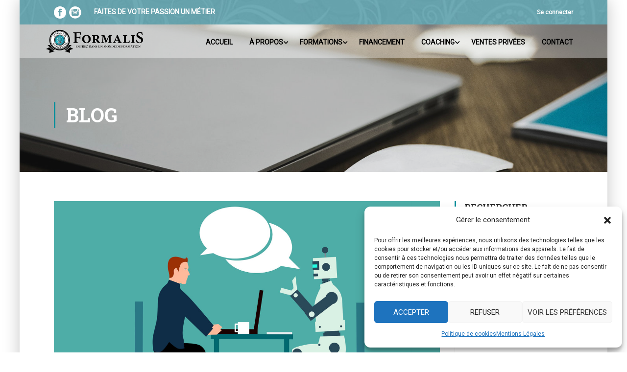

--- FILE ---
content_type: text/html; charset=UTF-8
request_url: https://elearningformalis.fr/blog/
body_size: 37094
content:
<!DOCTYPE html>
<html itemscope itemtype="http://schema.org/WebPage" lang="fr-FR">
<head>
    <meta charset="UTF-8">
    <meta name="viewport" content="width=device-width, initial-scale=1">
    <link rel="profile" href="http://gmpg.org/xfn/11">
    <link rel="pingback" href="https://elearningformalis.fr/xmlrpc.php">
	<meta name='robots' content='index, follow, max-image-preview:large, max-snippet:-1, max-video-preview:-1' />

	<!-- This site is optimized with the Yoast SEO plugin v22.4 - https://yoast.com/wordpress/plugins/seo/ -->
	<title>Blog - Formalis</title>
	<link rel="canonical" href="https://elearningformalis.fr/blog/" />
	<link rel="next" href="https://elearningformalis.fr/blog/page/2/" />
	<meta property="og:locale" content="fr_FR" />
	<meta property="og:type" content="article" />
	<meta property="og:title" content="Blog - Formalis" />
	<meta property="og:description" content="Le mot intelligence artificielle (IA) est aujourd’hui partout. Il ne se passe pas un jour sans qu’un titre ne vante ou ne critique ses effets : “L’IA est-elle sexiste ?”; “La start-up M lève 120 millions d’euros pour révolutionner la &hellip;" />
	<meta property="og:url" content="https://elearningformalis.fr/blog/" />
	<meta property="og:site_name" content="Formalis" />
	<meta name="twitter:card" content="summary_large_image" />
	<script type="application/ld+json" class="yoast-schema-graph">{"@context":"https://schema.org","@graph":[{"@type":["WebPage","CollectionPage"],"@id":"https://elearningformalis.fr/blog/","url":"https://elearningformalis.fr/blog/","name":"Blog - Formalis","isPartOf":{"@id":"https://elearningformalis.fr/#website"},"datePublished":"2015-10-23T07:47:25+00:00","dateModified":"2015-10-23T07:47:25+00:00","breadcrumb":{"@id":"https://elearningformalis.fr/blog/#breadcrumb"},"inLanguage":"fr-FR"},{"@type":"BreadcrumbList","@id":"https://elearningformalis.fr/blog/#breadcrumb","itemListElement":[{"@type":"ListItem","position":1,"name":"Accueil","item":"https://elearningformalis.fr/"},{"@type":"ListItem","position":2,"name":"Blog"}]},{"@type":"WebSite","@id":"https://elearningformalis.fr/#website","url":"https://elearningformalis.fr/","name":"Formalis","description":"","potentialAction":[{"@type":"SearchAction","target":{"@type":"EntryPoint","urlTemplate":"https://elearningformalis.fr/?s={search_term_string}"},"query-input":"required name=search_term_string"}],"inLanguage":"fr-FR"}]}</script>
	<!-- / Yoast SEO plugin. -->


<link rel="preload" href="https://elearningformalis.fr/wp-content/uploads/thim-fonts/roboto/KFOmCnqEu92Fr1Mu72xKKTU1Kvnz.woff2" as="font" type="font/woff2" crossorigin="anonymous">
<link rel="preload" href="https://elearningformalis.fr/wp-content/uploads/thim-fonts/roboto/KFOmCnqEu92Fr1Mu5mxKKTU1Kvnz.woff2" as="font" type="font/woff2" crossorigin="anonymous">
<link rel="preload" href="https://elearningformalis.fr/wp-content/uploads/thim-fonts/roboto/KFOmCnqEu92Fr1Mu7mxKKTU1Kvnz.woff2" as="font" type="font/woff2" crossorigin="anonymous">
<link rel="preload" href="https://elearningformalis.fr/wp-content/uploads/thim-fonts/roboto/KFOmCnqEu92Fr1Mu4WxKKTU1Kvnz.woff2" as="font" type="font/woff2" crossorigin="anonymous">
<link rel="preload" href="https://elearningformalis.fr/wp-content/uploads/thim-fonts/roboto/KFOmCnqEu92Fr1Mu7WxKKTU1Kvnz.woff2" as="font" type="font/woff2" crossorigin="anonymous">
<link rel="preload" href="https://elearningformalis.fr/wp-content/uploads/thim-fonts/roboto/KFOmCnqEu92Fr1Mu7GxKKTU1Kvnz.woff2" as="font" type="font/woff2" crossorigin="anonymous">
<link rel="preload" href="https://elearningformalis.fr/wp-content/uploads/thim-fonts/roboto/KFOmCnqEu92Fr1Mu4mxKKTU1Kg.woff2" as="font" type="font/woff2" crossorigin="anonymous">
<link rel="preload" href="https://elearningformalis.fr/wp-content/uploads/thim-fonts/robotoslab/BngMUXZYTXPIvIBgJJSb6ufA5qWr4xCCQ_k.woff2" as="font" type="font/woff2" crossorigin="anonymous">
<link rel="preload" href="https://elearningformalis.fr/wp-content/uploads/thim-fonts/robotoslab/BngMUXZYTXPIvIBgJJSb6ufJ5qWr4xCCQ_k.woff2" as="font" type="font/woff2" crossorigin="anonymous">
<link rel="preload" href="https://elearningformalis.fr/wp-content/uploads/thim-fonts/robotoslab/BngMUXZYTXPIvIBgJJSb6ufB5qWr4xCCQ_k.woff2" as="font" type="font/woff2" crossorigin="anonymous">
<link rel="preload" href="https://elearningformalis.fr/wp-content/uploads/thim-fonts/robotoslab/BngMUXZYTXPIvIBgJJSb6ufO5qWr4xCCQ_k.woff2" as="font" type="font/woff2" crossorigin="anonymous">
<link rel="preload" href="https://elearningformalis.fr/wp-content/uploads/thim-fonts/robotoslab/BngMUXZYTXPIvIBgJJSb6ufC5qWr4xCCQ_k.woff2" as="font" type="font/woff2" crossorigin="anonymous">
<link rel="preload" href="https://elearningformalis.fr/wp-content/uploads/thim-fonts/robotoslab/BngMUXZYTXPIvIBgJJSb6ufD5qWr4xCCQ_k.woff2" as="font" type="font/woff2" crossorigin="anonymous">
<link rel="preload" href="https://elearningformalis.fr/wp-content/uploads/thim-fonts/robotoslab/BngMUXZYTXPIvIBgJJSb6ufN5qWr4xCC.woff2" as="font" type="font/woff2" crossorigin="anonymous">
<link rel="preload" href="https://elearningformalis.fr/wp-content/uploads/thim-fonts/robotoslab/BngMUXZYTXPIvIBgJJSb6ufA5qWr4xCCQ_k.woff2" as="font" type="font/woff2" crossorigin="anonymous">
<link rel="preload" href="https://elearningformalis.fr/wp-content/uploads/thim-fonts/robotoslab/BngMUXZYTXPIvIBgJJSb6ufJ5qWr4xCCQ_k.woff2" as="font" type="font/woff2" crossorigin="anonymous">
<link rel="preload" href="https://elearningformalis.fr/wp-content/uploads/thim-fonts/robotoslab/BngMUXZYTXPIvIBgJJSb6ufB5qWr4xCCQ_k.woff2" as="font" type="font/woff2" crossorigin="anonymous">
<link rel="preload" href="https://elearningformalis.fr/wp-content/uploads/thim-fonts/robotoslab/BngMUXZYTXPIvIBgJJSb6ufO5qWr4xCCQ_k.woff2" as="font" type="font/woff2" crossorigin="anonymous">
<link rel="preload" href="https://elearningformalis.fr/wp-content/uploads/thim-fonts/robotoslab/BngMUXZYTXPIvIBgJJSb6ufC5qWr4xCCQ_k.woff2" as="font" type="font/woff2" crossorigin="anonymous">
<link rel="preload" href="https://elearningformalis.fr/wp-content/uploads/thim-fonts/robotoslab/BngMUXZYTXPIvIBgJJSb6ufD5qWr4xCCQ_k.woff2" as="font" type="font/woff2" crossorigin="anonymous">
<link rel="preload" href="https://elearningformalis.fr/wp-content/uploads/thim-fonts/robotoslab/BngMUXZYTXPIvIBgJJSb6ufN5qWr4xCC.woff2" as="font" type="font/woff2" crossorigin="anonymous">
<link rel="preload" href="https://elearningformalis.fr/wp-content/uploads/thim-fonts/roboto/KFOMCnqEu92Fr1ME7kSn66aGLdTylUAMQXC89YmC2DPNWubEbVmZiAr0klQmz24O0g.woff2" as="font" type="font/woff2" crossorigin="anonymous">
<link rel="preload" href="https://elearningformalis.fr/wp-content/uploads/thim-fonts/roboto/KFOMCnqEu92Fr1ME7kSn66aGLdTylUAMQXC89YmC2DPNWubEbVmQiAr0klQmz24O0g.woff2" as="font" type="font/woff2" crossorigin="anonymous">
<link rel="preload" href="https://elearningformalis.fr/wp-content/uploads/thim-fonts/roboto/KFOMCnqEu92Fr1ME7kSn66aGLdTylUAMQXC89YmC2DPNWubEbVmYiAr0klQmz24O0g.woff2" as="font" type="font/woff2" crossorigin="anonymous">
<link rel="preload" href="https://elearningformalis.fr/wp-content/uploads/thim-fonts/roboto/KFOMCnqEu92Fr1ME7kSn66aGLdTylUAMQXC89YmC2DPNWubEbVmXiAr0klQmz24O0g.woff2" as="font" type="font/woff2" crossorigin="anonymous">
<link rel="preload" href="https://elearningformalis.fr/wp-content/uploads/thim-fonts/roboto/KFOMCnqEu92Fr1ME7kSn66aGLdTylUAMQXC89YmC2DPNWubEbVnoiAr0klQmz24O0g.woff2" as="font" type="font/woff2" crossorigin="anonymous">
<link rel="preload" href="https://elearningformalis.fr/wp-content/uploads/thim-fonts/roboto/KFOMCnqEu92Fr1ME7kSn66aGLdTylUAMQXC89YmC2DPNWubEbVn6iAr0klQmz24O0g.woff2" as="font" type="font/woff2" crossorigin="anonymous">
<link rel="preload" href="https://elearningformalis.fr/wp-content/uploads/thim-fonts/roboto/KFOMCnqEu92Fr1ME7kSn66aGLdTylUAMQXC89YmC2DPNWubEbVmbiAr0klQmz24O0g.woff2" as="font" type="font/woff2" crossorigin="anonymous">
<link rel="preload" href="https://elearningformalis.fr/wp-content/uploads/thim-fonts/roboto/KFOMCnqEu92Fr1ME7kSn66aGLdTylUAMQXC89YmC2DPNWubEbVmaiAr0klQmz24O0g.woff2" as="font" type="font/woff2" crossorigin="anonymous">
<link rel="preload" href="https://elearningformalis.fr/wp-content/uploads/thim-fonts/roboto/KFOMCnqEu92Fr1ME7kSn66aGLdTylUAMQXC89YmC2DPNWubEbVmUiAr0klQmz24.woff2" as="font" type="font/woff2" crossorigin="anonymous"><script type='application/javascript' id='pys-version-script'>console.log('PixelYourSite PRO version 10.1.2');</script>
<link rel='dns-prefetch' href='//www.googletagmanager.com' />
<link rel="alternate" type="application/rss+xml" title="Formalis &raquo; Flux" href="https://elearningformalis.fr/feed/" />
<link rel="alternate" type="application/rss+xml" title="Formalis &raquo; Flux des commentaires" href="https://elearningformalis.fr/comments/feed/" />
<link rel='stylesheet' id='cf7ic_style-css' href='https://elearningformalis.fr/wp-content/plugins/contact-form-7-image-captcha/css/cf7ic-style.css?ver=3.3.7' type='text/css' media='all' />
<link rel='stylesheet' id='wp-block-library-css' href='https://elearningformalis.fr/wp-includes/css/dist/block-library/style.min.css?ver=0275a51885d1d22f92dbd8d93dfb1af5' type='text/css' media='all' />
<style id='wp-block-library-theme-inline-css' type='text/css'>
.wp-block-audio figcaption{color:#555;font-size:13px;text-align:center}.is-dark-theme .wp-block-audio figcaption{color:hsla(0,0%,100%,.65)}.wp-block-audio{margin:0 0 1em}.wp-block-code{border:1px solid #ccc;border-radius:4px;font-family:Menlo,Consolas,monaco,monospace;padding:.8em 1em}.wp-block-embed figcaption{color:#555;font-size:13px;text-align:center}.is-dark-theme .wp-block-embed figcaption{color:hsla(0,0%,100%,.65)}.wp-block-embed{margin:0 0 1em}.blocks-gallery-caption{color:#555;font-size:13px;text-align:center}.is-dark-theme .blocks-gallery-caption{color:hsla(0,0%,100%,.65)}.wp-block-image figcaption{color:#555;font-size:13px;text-align:center}.is-dark-theme .wp-block-image figcaption{color:hsla(0,0%,100%,.65)}.wp-block-image{margin:0 0 1em}.wp-block-pullquote{border-bottom:4px solid;border-top:4px solid;color:currentColor;margin-bottom:1.75em}.wp-block-pullquote cite,.wp-block-pullquote footer,.wp-block-pullquote__citation{color:currentColor;font-size:.8125em;font-style:normal;text-transform:uppercase}.wp-block-quote{border-left:.25em solid;margin:0 0 1.75em;padding-left:1em}.wp-block-quote cite,.wp-block-quote footer{color:currentColor;font-size:.8125em;font-style:normal;position:relative}.wp-block-quote.has-text-align-right{border-left:none;border-right:.25em solid;padding-left:0;padding-right:1em}.wp-block-quote.has-text-align-center{border:none;padding-left:0}.wp-block-quote.is-large,.wp-block-quote.is-style-large,.wp-block-quote.is-style-plain{border:none}.wp-block-search .wp-block-search__label{font-weight:700}.wp-block-search__button{border:1px solid #ccc;padding:.375em .625em}:where(.wp-block-group.has-background){padding:1.25em 2.375em}.wp-block-separator.has-css-opacity{opacity:.4}.wp-block-separator{border:none;border-bottom:2px solid;margin-left:auto;margin-right:auto}.wp-block-separator.has-alpha-channel-opacity{opacity:1}.wp-block-separator:not(.is-style-wide):not(.is-style-dots){width:100px}.wp-block-separator.has-background:not(.is-style-dots){border-bottom:none;height:1px}.wp-block-separator.has-background:not(.is-style-wide):not(.is-style-dots){height:2px}.wp-block-table{margin:0 0 1em}.wp-block-table td,.wp-block-table th{word-break:normal}.wp-block-table figcaption{color:#555;font-size:13px;text-align:center}.is-dark-theme .wp-block-table figcaption{color:hsla(0,0%,100%,.65)}.wp-block-video figcaption{color:#555;font-size:13px;text-align:center}.is-dark-theme .wp-block-video figcaption{color:hsla(0,0%,100%,.65)}.wp-block-video{margin:0 0 1em}.wp-block-template-part.has-background{margin-bottom:0;margin-top:0;padding:1.25em 2.375em}
</style>
<style id='classic-theme-styles-inline-css' type='text/css'>
/*! This file is auto-generated */
.wp-block-button__link{color:#fff;background-color:#32373c;border-radius:9999px;box-shadow:none;text-decoration:none;padding:calc(.667em + 2px) calc(1.333em + 2px);font-size:1.125em}.wp-block-file__button{background:#32373c;color:#fff;text-decoration:none}
</style>
<style id='global-styles-inline-css' type='text/css'>
body{--wp--preset--color--black: #000000;--wp--preset--color--cyan-bluish-gray: #abb8c3;--wp--preset--color--white: #ffffff;--wp--preset--color--pale-pink: #f78da7;--wp--preset--color--vivid-red: #cf2e2e;--wp--preset--color--luminous-vivid-orange: #ff6900;--wp--preset--color--luminous-vivid-amber: #fcb900;--wp--preset--color--light-green-cyan: #7bdcb5;--wp--preset--color--vivid-green-cyan: #00d084;--wp--preset--color--pale-cyan-blue: #8ed1fc;--wp--preset--color--vivid-cyan-blue: #0693e3;--wp--preset--color--vivid-purple: #9b51e0;--wp--preset--color--primary: #008E9B;--wp--preset--color--title: #333;--wp--preset--color--sub-title: #999;--wp--preset--color--border-input: #ddd;--wp--preset--gradient--vivid-cyan-blue-to-vivid-purple: linear-gradient(135deg,rgba(6,147,227,1) 0%,rgb(155,81,224) 100%);--wp--preset--gradient--light-green-cyan-to-vivid-green-cyan: linear-gradient(135deg,rgb(122,220,180) 0%,rgb(0,208,130) 100%);--wp--preset--gradient--luminous-vivid-amber-to-luminous-vivid-orange: linear-gradient(135deg,rgba(252,185,0,1) 0%,rgba(255,105,0,1) 100%);--wp--preset--gradient--luminous-vivid-orange-to-vivid-red: linear-gradient(135deg,rgba(255,105,0,1) 0%,rgb(207,46,46) 100%);--wp--preset--gradient--very-light-gray-to-cyan-bluish-gray: linear-gradient(135deg,rgb(238,238,238) 0%,rgb(169,184,195) 100%);--wp--preset--gradient--cool-to-warm-spectrum: linear-gradient(135deg,rgb(74,234,220) 0%,rgb(151,120,209) 20%,rgb(207,42,186) 40%,rgb(238,44,130) 60%,rgb(251,105,98) 80%,rgb(254,248,76) 100%);--wp--preset--gradient--blush-light-purple: linear-gradient(135deg,rgb(255,206,236) 0%,rgb(152,150,240) 100%);--wp--preset--gradient--blush-bordeaux: linear-gradient(135deg,rgb(254,205,165) 0%,rgb(254,45,45) 50%,rgb(107,0,62) 100%);--wp--preset--gradient--luminous-dusk: linear-gradient(135deg,rgb(255,203,112) 0%,rgb(199,81,192) 50%,rgb(65,88,208) 100%);--wp--preset--gradient--pale-ocean: linear-gradient(135deg,rgb(255,245,203) 0%,rgb(182,227,212) 50%,rgb(51,167,181) 100%);--wp--preset--gradient--electric-grass: linear-gradient(135deg,rgb(202,248,128) 0%,rgb(113,206,126) 100%);--wp--preset--gradient--midnight: linear-gradient(135deg,rgb(2,3,129) 0%,rgb(40,116,252) 100%);--wp--preset--font-size--small: 13px;--wp--preset--font-size--medium: 20px;--wp--preset--font-size--large: 28px;--wp--preset--font-size--x-large: 42px;--wp--preset--font-size--normal: 15px;--wp--preset--font-size--huge: 36px;--wp--preset--spacing--20: 0.44rem;--wp--preset--spacing--30: 0.67rem;--wp--preset--spacing--40: 1rem;--wp--preset--spacing--50: 1.5rem;--wp--preset--spacing--60: 2.25rem;--wp--preset--spacing--70: 3.38rem;--wp--preset--spacing--80: 5.06rem;--wp--preset--shadow--natural: 6px 6px 9px rgba(0, 0, 0, 0.2);--wp--preset--shadow--deep: 12px 12px 50px rgba(0, 0, 0, 0.4);--wp--preset--shadow--sharp: 6px 6px 0px rgba(0, 0, 0, 0.2);--wp--preset--shadow--outlined: 6px 6px 0px -3px rgba(255, 255, 255, 1), 6px 6px rgba(0, 0, 0, 1);--wp--preset--shadow--crisp: 6px 6px 0px rgba(0, 0, 0, 1);}:where(.is-layout-flex){gap: 0.5em;}:where(.is-layout-grid){gap: 0.5em;}body .is-layout-flow > .alignleft{float: left;margin-inline-start: 0;margin-inline-end: 2em;}body .is-layout-flow > .alignright{float: right;margin-inline-start: 2em;margin-inline-end: 0;}body .is-layout-flow > .aligncenter{margin-left: auto !important;margin-right: auto !important;}body .is-layout-constrained > .alignleft{float: left;margin-inline-start: 0;margin-inline-end: 2em;}body .is-layout-constrained > .alignright{float: right;margin-inline-start: 2em;margin-inline-end: 0;}body .is-layout-constrained > .aligncenter{margin-left: auto !important;margin-right: auto !important;}body .is-layout-constrained > :where(:not(.alignleft):not(.alignright):not(.alignfull)){max-width: var(--wp--style--global--content-size);margin-left: auto !important;margin-right: auto !important;}body .is-layout-constrained > .alignwide{max-width: var(--wp--style--global--wide-size);}body .is-layout-flex{display: flex;}body .is-layout-flex{flex-wrap: wrap;align-items: center;}body .is-layout-flex > *{margin: 0;}body .is-layout-grid{display: grid;}body .is-layout-grid > *{margin: 0;}:where(.wp-block-columns.is-layout-flex){gap: 2em;}:where(.wp-block-columns.is-layout-grid){gap: 2em;}:where(.wp-block-post-template.is-layout-flex){gap: 1.25em;}:where(.wp-block-post-template.is-layout-grid){gap: 1.25em;}.has-black-color{color: var(--wp--preset--color--black) !important;}.has-cyan-bluish-gray-color{color: var(--wp--preset--color--cyan-bluish-gray) !important;}.has-white-color{color: var(--wp--preset--color--white) !important;}.has-pale-pink-color{color: var(--wp--preset--color--pale-pink) !important;}.has-vivid-red-color{color: var(--wp--preset--color--vivid-red) !important;}.has-luminous-vivid-orange-color{color: var(--wp--preset--color--luminous-vivid-orange) !important;}.has-luminous-vivid-amber-color{color: var(--wp--preset--color--luminous-vivid-amber) !important;}.has-light-green-cyan-color{color: var(--wp--preset--color--light-green-cyan) !important;}.has-vivid-green-cyan-color{color: var(--wp--preset--color--vivid-green-cyan) !important;}.has-pale-cyan-blue-color{color: var(--wp--preset--color--pale-cyan-blue) !important;}.has-vivid-cyan-blue-color{color: var(--wp--preset--color--vivid-cyan-blue) !important;}.has-vivid-purple-color{color: var(--wp--preset--color--vivid-purple) !important;}.has-black-background-color{background-color: var(--wp--preset--color--black) !important;}.has-cyan-bluish-gray-background-color{background-color: var(--wp--preset--color--cyan-bluish-gray) !important;}.has-white-background-color{background-color: var(--wp--preset--color--white) !important;}.has-pale-pink-background-color{background-color: var(--wp--preset--color--pale-pink) !important;}.has-vivid-red-background-color{background-color: var(--wp--preset--color--vivid-red) !important;}.has-luminous-vivid-orange-background-color{background-color: var(--wp--preset--color--luminous-vivid-orange) !important;}.has-luminous-vivid-amber-background-color{background-color: var(--wp--preset--color--luminous-vivid-amber) !important;}.has-light-green-cyan-background-color{background-color: var(--wp--preset--color--light-green-cyan) !important;}.has-vivid-green-cyan-background-color{background-color: var(--wp--preset--color--vivid-green-cyan) !important;}.has-pale-cyan-blue-background-color{background-color: var(--wp--preset--color--pale-cyan-blue) !important;}.has-vivid-cyan-blue-background-color{background-color: var(--wp--preset--color--vivid-cyan-blue) !important;}.has-vivid-purple-background-color{background-color: var(--wp--preset--color--vivid-purple) !important;}.has-black-border-color{border-color: var(--wp--preset--color--black) !important;}.has-cyan-bluish-gray-border-color{border-color: var(--wp--preset--color--cyan-bluish-gray) !important;}.has-white-border-color{border-color: var(--wp--preset--color--white) !important;}.has-pale-pink-border-color{border-color: var(--wp--preset--color--pale-pink) !important;}.has-vivid-red-border-color{border-color: var(--wp--preset--color--vivid-red) !important;}.has-luminous-vivid-orange-border-color{border-color: var(--wp--preset--color--luminous-vivid-orange) !important;}.has-luminous-vivid-amber-border-color{border-color: var(--wp--preset--color--luminous-vivid-amber) !important;}.has-light-green-cyan-border-color{border-color: var(--wp--preset--color--light-green-cyan) !important;}.has-vivid-green-cyan-border-color{border-color: var(--wp--preset--color--vivid-green-cyan) !important;}.has-pale-cyan-blue-border-color{border-color: var(--wp--preset--color--pale-cyan-blue) !important;}.has-vivid-cyan-blue-border-color{border-color: var(--wp--preset--color--vivid-cyan-blue) !important;}.has-vivid-purple-border-color{border-color: var(--wp--preset--color--vivid-purple) !important;}.has-vivid-cyan-blue-to-vivid-purple-gradient-background{background: var(--wp--preset--gradient--vivid-cyan-blue-to-vivid-purple) !important;}.has-light-green-cyan-to-vivid-green-cyan-gradient-background{background: var(--wp--preset--gradient--light-green-cyan-to-vivid-green-cyan) !important;}.has-luminous-vivid-amber-to-luminous-vivid-orange-gradient-background{background: var(--wp--preset--gradient--luminous-vivid-amber-to-luminous-vivid-orange) !important;}.has-luminous-vivid-orange-to-vivid-red-gradient-background{background: var(--wp--preset--gradient--luminous-vivid-orange-to-vivid-red) !important;}.has-very-light-gray-to-cyan-bluish-gray-gradient-background{background: var(--wp--preset--gradient--very-light-gray-to-cyan-bluish-gray) !important;}.has-cool-to-warm-spectrum-gradient-background{background: var(--wp--preset--gradient--cool-to-warm-spectrum) !important;}.has-blush-light-purple-gradient-background{background: var(--wp--preset--gradient--blush-light-purple) !important;}.has-blush-bordeaux-gradient-background{background: var(--wp--preset--gradient--blush-bordeaux) !important;}.has-luminous-dusk-gradient-background{background: var(--wp--preset--gradient--luminous-dusk) !important;}.has-pale-ocean-gradient-background{background: var(--wp--preset--gradient--pale-ocean) !important;}.has-electric-grass-gradient-background{background: var(--wp--preset--gradient--electric-grass) !important;}.has-midnight-gradient-background{background: var(--wp--preset--gradient--midnight) !important;}.has-small-font-size{font-size: var(--wp--preset--font-size--small) !important;}.has-medium-font-size{font-size: var(--wp--preset--font-size--medium) !important;}.has-large-font-size{font-size: var(--wp--preset--font-size--large) !important;}.has-x-large-font-size{font-size: var(--wp--preset--font-size--x-large) !important;}
.wp-block-navigation a:where(:not(.wp-element-button)){color: inherit;}
:where(.wp-block-post-template.is-layout-flex){gap: 1.25em;}:where(.wp-block-post-template.is-layout-grid){gap: 1.25em;}
:where(.wp-block-columns.is-layout-flex){gap: 2em;}:where(.wp-block-columns.is-layout-grid){gap: 2em;}
.wp-block-pullquote{font-size: 1.5em;line-height: 1.6;}
</style>
<link rel='stylesheet' id='contact-form-7-css' href='https://elearningformalis.fr/wp-content/plugins/contact-form-7/includes/css/styles.css?ver=5.9.3' type='text/css' media='all' />
<link rel='stylesheet' id='cmplz-general-css' href='https://elearningformalis.fr/wp-content/plugins/complianz-gdpr/assets/css/cookieblocker.min.css?ver=1734132027' type='text/css' media='all' />
<link rel='stylesheet' id='brb-public-main-css-css' href='https://elearningformalis.fr/wp-content/plugins/business-reviews-bundle/assets/css/public-main.css?ver=1.9.33' type='text/css' media='all' />
<link rel='stylesheet' id='hollerbox-popups-css' href='https://elearningformalis.fr/wp-content/plugins/holler-box/assets/css/popups.css?ver=2.3.5' type='text/css' media='all' />
<link rel='stylesheet' id='learnpress-widgets-css' href='https://elearningformalis.fr/wp-content/plugins/learnpress/assets/css/widgets.min.css?ver=4.2.4' type='text/css' media='all' />
<link rel='stylesheet' id='font-awesome-5-all-css' href='https://elearningformalis.fr/wp-content/plugins/learnpress/assets/src/css/vendor/font-awesome-5.min.css?ver=4.2.4' type='text/css' media='all' />
<link rel='stylesheet' id='font-awesome-4-shim-css' href='https://elearningformalis.fr/wp-content/themes/eduma/assets/css/v4-shims.min.css?ver=5.3.2.1' type='text/css' media='all' />
<link rel='stylesheet' id='elementor-icons-thim-ekits-fonts-css' href='https://elearningformalis.fr/wp-content/themes/eduma/assets/css/thim-ekits-icons.min.css?ver=5.3.2.1' type='text/css' media='all' />
<link rel='stylesheet' id='thim-style-css' href='https://elearningformalis.fr/wp-content/themes/eduma/style.css?ver=5.3.2.1' type='text/css' media='all' />
<style id='thim-style-inline-css' type='text/css'>
:root{--thim-body-primary-color:#008E9B;--thim_body_primary_color_rgb:0,142,155;--thim-body-secondary-color:#7D7D7D;--thim-button-text-color:#FFFFFF;--thim-button-hover-color:#33B1C2;--thim_button_hover_color_rgb:51,177,194;--thim-border-color:#eee;--top-info-course-background_color:#273044;--top-info-course-text_color:#fff;--thim-footer-font-title-font-size:14px;--thim-footer-font-title-line-height:40px;--thim-footer-font-title-text-transform:uppercase;--thim-top-heading-title-align:left;--thim-top-heading-title-font-size-desktop:48px;--thim-top-heading-title-font-size-mobile:35px;--thim-top-heading-title-font-text-transform:uppercase;--thim-top-heading-title-font-weight:bold;--thim-top-heading-padding-top:90px;--thim-top-heading-padding-bottom:90px;--thim-top-heading-padding-top-mobile:50px;--thim-top-heading-padding-bottom-mobile:50px;--thim-breacrumb-font-size:1em;--thim-breacrumb-color:#666;--thim-course-price-color:#f24c0a;--thim-width-logo:200px;--thim-bg-color-toolbar:#407A84;--thim-text-color-toolbar:#FFFFFF;--thim-link-color-toolbar:#FFFFFF;--thim-link-hover-color-toolbar:#fff;--thim-toolbar-font-size:12px;--thim-toolbar-line-height:;--thim-toolbar-text-transform:none;--thim-toolbar-font-weight:600;--thim-toolbar-border-type:dashed;--thim-toolbar-border-size:1px;--thim-link-color-toolbar-border-button:#ddd;--thim-bg-main-menu-color:rgba(255,255,255,0);--thim-main-menu-font-size:14px;--thim-main-menu-line-height:1.3em;--thim-main-menu-text-transform:uppercase;--thim-main-menu-font-weight:600;--thim-main-menu-text-color:#000000;--thim_main_menu_text_color_rgb:0,0,0;--thim-main-menu-text-hover-color:#ffffff;--thim-sticky-bg-main-menu-color:#fff;--thim-sticky-main-menu-text-color:#333;--thim_sticky_main_menu_text_color_rgb:51,3,;--thim-sticky-main-menu-text-hover-color:#333;--thim-sub-menu-bg-color:#ffffff;--thim-sub-menu-border-color:rgba(43,43,43,0);--thim-sub-menu-text-color:#999999;--thim-sub-menu-text-color-hover:#333333;--thim-bg-mobile-menu-color:#232323;--thim-mobile-menu-text-color:#777;--thim_mobile_menu_text_color_rgb:119,7,;--thim-mobile-menu-text-hover-color:#fff;--thim-footer-font-title-font-weight:700;--thim-bg-switch-layout-style:#f5f5f5;--thim-padding-switch-layout-style:10px;--thim-font-body-font-family:Roboto;--thim-font-body-variant:normal;--thim-font-body-font-size:15px;--thim-font-body-line-height:1.7em;--thim-font-body-color:#666;--thim-font-title-font-family:Roboto Slab;--thim-font-title-color:#333333;--thim-font-title-variant:700;--thim-font-h1-font-size:36px;--thim-font-h1-line-height:1.6em;--thim-font-h1-text-transform:none;--thim-font-h2-font-size:28px;--thim-font-h2-line-height:1.6em;--thim-font-h2-text-transform:none;--thim-font-h3-font-size:24px;--thim-font-h3-line-height:1.6em;--thim-font-h3-text-transform:none;--thim-font-h4-font-size:18px;--thim-font-h4-line-height:1.6em;--thim-font-h4-text-transform:none;--thim-font-h5-font-size:16px;--thim-font-h5-line-height:1.6em;--thim-font-h5-text-transform:none;--thim-font-h6-font-size:16px;--thim-font-h6-line-height:1.4em;--thim-font-h6-text-transform:none;--thim-font-title-sidebar-font-size:18px;--thim-font-title-sidebar-line-height:1.4em;--thim-font-title-sidebar-text-transform:uppercase;--thim-font-button-font-size:13px;--thim-font-button-line-height:1.6em;--thim-font-button-text-transform:uppercase;--thim-font-button-variant:600;--thim-preload-style-background:#ffffff;--thim-preload-style-color:#33b1c2;--thim-footer-bg-color:#111111;--thim-footer-color-title:#fff;--thim-footer-color-text:#999;--thim-footer-color-link:#ffffff;--thim-footer-color-hover:;--thim-padding-content-pdtop-desktop:60px;--thim-padding-content-pdbottom-desktop:60px;--thim-padding-content-pdtop-mobile:40px;--thim-padding-content-pdbottom-mobile:40px;--thim-copyright-bg-color:rgba(17,17,17,0);--thim-copyright-text-color:#999999;--thim-copyright-border-color:#595959;--thim-bg-pattern:url("http://thim.staging.wpengine.com/wp-content/themes/eduma/images/patterns/pattern1.png");--thim-bg-repeat:no-repeat;--thim-bg-position:center center;--thim-bg-attachment:inherit;--thim-bg-size:inherit;--thim-footer-background-img:url("https://elearningformalis.fr/wp-content/uploads/2018/01/fond-footer.jpg");--thim-footer-bg-repeat:no-repeat;--thim-footer-bg-position:center center;--thim-footer-bg-size:inherit;--thim-footer-bg-attachment:inherit;--thim-body-bg-color:#fff;}
/** CSS Custom VC */
.footer-bottom .thim-bg-overlay-color-half {
	background-size: cover;
	background-position: center center
}

.footer-bottom .thim-bg-overlay-color-half .widget_heading {
	margin-bottom: 30px
}

.vc_row.thim-bg-overlay:before {
	display: block
}

.vc_row.thim-bg-overlay.vc_parallax .vc_parallax-inner {
	z-index: -1
}

.vc_row.wpb_row {
	margin-bottom: 30px
}

.thim-style-content-new-1 .vc_row.wpb_row {
	margin-bottom: 0
}

.thim-style-content-new-1 .vc_row.wpb_row.vc_parallax {
	overflow: hidden
}

.thim-style-content-new-1 .vc_parallax_right.vc_parallax {
	background-position-x: right;
	background-position-y: 10%;
	background-repeat: no-repeat;
	background-size: auto
}

.thim-style-content-new-1 .vc_parallax_right.vc_parallax .vc_parallax-inner {
	background-position-x: right;
	background-position-y: 30%;
	background-repeat: no-repeat;
	background-size: auto
}

.thim-style-content-new-1 .vc_parallax_left.vc_parallax {
	background-position-x: left;
	background-position-y: 85px;
	background-repeat: no-repeat;
	background-size: auto
}

.thim-style-content-new-1 .vc_parallax_left.vc_parallax .vc_parallax-inner {
	background-position-x: left;
	background-position-y: 280px;
	background-repeat: no-repeat;
	background-size: auto
}

body .wpb_text_column .thim-register-now-form {
	margin-bottom: 80px
}

.vc_row.wpb_row.thim-no-margin-top {
	margin-top: 0
}

.vc_row.wpb_row.thim-margin-top-10 {
	margin-top: 10px
}

.vc_row.wpb_row.thim-margin-top-20 {
	margin-top: 20px
}

.vc_row.wpb_row.thim-margin-top-30 {
	margin-top: 30px
}

.vc_row.wpb_row.thim-margin-top-40 {
	margin-top: 40px
}

.vc_row.wpb_row.thim-margin-top-50 {
	margin-top: 50px
}

.vc_row.wpb_row.thim-margin-top-60 {
	margin-top: 60px
}

.vc_row.wpb_row.thim-margin-top-70 {
	margin-top: 70px
}

.vc_row.wpb_row.thim-margin-top-80 {
	margin-top: 80px
}

.vc_row.wpb_row.thim-margin-top-90 {
	margin-top: 90px
}

.vc_row.wpb_row.thim-margin-top-100 {
	margin-top: 100px
}

.vc_row.wpb_row.thim-no-margin-bottom {
	margin-bottom: 0
}

.vc_row.wpb_row.thim-margin-bottom-10 {
	margin-bottom: 10px
}

.vc_row.wpb_row.thim-margin-bottom-20 {
	margin-bottom: 20px
}

.vc_row.wpb_row.thim-margin-bottom-30 {
	margin-bottom: 30px
}

.vc_row.wpb_row.thim-margin-bottom-40 {
	margin-bottom: 40px
}

.vc_row.wpb_row.thim-margin-bottom-50 {
	margin-bottom: 50px
}

.vc_row.wpb_row.thim-margin-bottom-60 {
	margin-bottom: 60px
}

.vc_row.wpb_row.thim-margin-bottom-70 {
	margin-bottom: 70px
}

.vc_row.wpb_row.thim-margin-bottom-80 {
	margin-bottom: 80px
}

.vc_row.wpb_row.thim-margin-bottom-90 {
	margin-bottom: 90px
}

.vc_row.wpb_row.thim-margin-bottom-100 {
	margin-bottom: 100px
}

body .wpcf7-form .your-email, body .wpcf7-form .your-name {
	margin-bottom: 20px
}

body .thim-get-100s {
	padding-bottom: 30px
}

body .lp_pmpro_courses_by_level .level-wrap {
	margin-bottom: 50px
}

#main-content .thim-about-us-quote hr {
	margin-bottom: 38px
}

.vc_tta-container[data-vc-action*=collapse] > h2 {
	line-height: 30px;
	margin: 0;
	font-size: 22px;
	font-weight: 700;
	position: relative;
	padding-bottom: 22px;
	margin-bottom: 46px;
	text-transform: none;
	text-align: center
}

.vc_tta-container[data-vc-action*=collapse] > h2:after {
	content: '';
	width: 35px;
	height: 1px;
	left: 0;
	right: 0;
	margin: auto;
	background: #333;
	position: absolute;
	bottom: 0
}

body .vc_tta-color-grey.vc_tta-style-classic .vc_tta-panel {
	margin-bottom: 6px
}

body .vc_tta-color-grey.vc_tta-style-classic .vc_tta-panel .vc_tta-panel-heading {
	background: 0 0;
	border: none;
	margin: 0
}

body .vc_tta-color-grey.vc_tta-style-classic .vc_tta-panel .vc_tta-panel-heading:hover {
	background: 0 0;
	border: none
}

body .vc_tta-color-grey.vc_tta-style-classic .vc_tta-panel.vc_active .vc_tta-panel-heading {
	background: 0 0;
	border: none
}

body .vc_tta-color-grey.vc_tta-style-classic .vc_tta-panel .vc_tta-panel-body {
	background: 0 0;
	border-top: 0;
	border-color: #eee
}

body .vc_tta.vc_general .vc_tta-panel-title {
	border: 1px solid #e5e5e5;
	line-height: 30px;
	margin: 0;
	padding-left: 25px;
	background: 0 0
}

body .vc_tta.vc_general .vc_tta-panel-title > a {
	line-height: 30px;
	display: block;
	font-size: 15px;
	font-weight: 700;
	padding: 0 10px 0 15px !important;
	position: relative;
	color: #666
}

body .vc_tta.vc_general .vc_tta-panel-title > a:before {
	width: 5px;
	height: 5px;
	content: '';
	background: #666;
	border-radius: 50%;
	position: absolute;
	top: 13px;
	left: 0;
	margin: auto
}

body .vc_tta.vc_tta-accordion .vc_tta-controls-icon-position-left .vc_tta-controls-icon {
	right: 10px;
	left: auto;
	font-size: 15px;
	line-height: 30px;
	float: right;
	position: absolute;
	height: 8px;
	width: 8px;
	top: 16px
}

.wpb-js-composer .vc_tta.vc_tta-accordion .vc_tta-controls-icon-position-left .vc_tta-controls-icon {
	left: auto
}

#main .become-teacher-form ul li input {
	margin-bottom: 10px
}

#main .vc_tta.vc_tta-spacing-1 .vc_tta-tab {
	border: none
}

#main .vc_tta-tabs.vc_general .vc_tta-panels {
	padding: 60px 30px;
	background: 0 0;
	border: 1px solid #eee;
	border-radius: 0
}

body .thim-apply-as-intructor {
	float: none
}

body .vc_tta.vc_tta-spacing-1 {
	line-height: 26px
}

body .vc_tta.vc_tta-spacing-1 .vc_tta-tabs-container {
	margin: 0
}

body .vc_tta.vc_tta-spacing-1 .vc_tta-tabs-list {
	width: 100%;
	margin: 0
}

body .vc_tta.vc_tta-spacing-1 .vc_tta-tab {
	margin: 0;
	position: relative;
	overflow: hidden;
	float: left;
	height: 50px;
	width: 33.3333333%
}

body .vc_tta.vc_tta-spacing-1.vc_tta-tabs-position-left .vc_tta-tabs-list {
	display: block;
	height: auto;
	margin: 0
}

body .vc_tta.vc_tta-spacing-1.vc_tta-tabs-position-left .vc_tta-tab {
	width: 100%
}

body .vc_tta.vc_tta-spacing-1.vc_tta-tabs-position-left .vc_tta-tab a {
	margin-right: 0
}

body .vc_tta.vc_tta-spacing-1.vc_tta-tabs-position-left .vc_tta-tab.vc_active:after {
	background-color: #eee
}

body .vc_tta.vc_tta-spacing-1.vc_tta-tabs-position-left .vc_tta-tab:before {
	left: auto;
	right: 0;
	width: 4px;
	height: auto;
	bottom: 0
}

body .vc_tta.vc_tta-spacing-1 .vc_tta-tab:before {
	content: '';
	position: absolute;
	left: 0;
	right: 3px;
	top: 0;
	height: 4px;
	z-index: 10;
	background: 0 0
}

body .vc_tta.vc_tta-spacing-1 .vc_tta-tab:after {
	content: '';
	position: absolute;
	left: 0;
	right: 3px;
	bottom: 0;
	height: 1px;
	z-index: 10;
	background: #eee
}

body .vc_tta.vc_tta-spacing-1 .vc_tta-tab.vc_active:before {
	background: #ffb606
}

body .vc_tta.vc_tta-spacing-1 .vc_tta-tab.vc_active:after {
	background: #fff
}

body .vc_tta.vc_tta-spacing-1 .vc_tta-tab.vc_active a {
	background: 0 0 !important
}

body .vc_tta.vc_tta-spacing-1 .vc_tta-tab.vc_active a .fa {
	color: #ffb606
}

body .vc_tta.vc_tta-spacing-1 .vc_tta-tab:last-child:before {
	right: 0
}

body .vc_tta.vc_tta-spacing-1 .vc_tta-tab:last-child:after {
	right: 0
}

body .vc_tta.vc_tta-spacing-1 .vc_tta-tab:last-child a {
	margin-right: 0
}

body .vc_tta.vc_tta-spacing-1 .vc_tta-tab a {
	color: #333;
	border-radius: 0;
	margin-right: 3px;
	border: 1px solid #eee;
	border-bottom: 0 !important;
	font-size: 13px;
	font-weight: 700;
	background: #f9f9f9;
	line-height: 29px;
	white-space: nowrap;
	overflow: hidden;
	text-overflow: ellipsis;
	padding: 10px 15px
}

body .vc_tta.vc_tta-spacing-1 .vc_tta-tab a:hover {
	background: #f9f9f9;
	border-color: #eee
}

body .vc_tta.vc_tta-spacing-1 .vc_tta-tab a .fa {
	font-size: 13px
}

body footer#colophon .thim-social {
	margin-top: 30px
}

.thim-bg-overlay-color:before {
	display: block !important
}

.thim-welcome-university > .vc_column_container:first-child > .vc_column-inner {
	position: relative
}

.thim-welcome-university > .vc_column_container:first-child > .vc_column-inner:before {
	content: '';
	position: absolute;
	top: 52px;
	bottom: 0;
	right: 0;
	width: 1px;
	height: auto;
	background: #eee;
	display: block
}

body .thim-best-industry.vc_row {
	margin-bottom: 80px
}

body .thim-bg-pattern:after, body .thim-bg-pattern:before {
	display: block
}

body .navbar-nav > li > .submenu-widget .thim-megamenu-vc.widget {
	float: left;
	padding-top: 0
}

.navbar-nav > li > .submenu-widget .thim-megamenu-vc.widget .widget-title, .navbar-nav > li > .submenu-widget .thim-megamenu-vc.widget .widgettitle {
	text-transform: uppercase;
	font-size: 14px;
	font-weight: 700;
	line-height: 25px;
	margin: 0;
	margin-bottom: 10px
}

.navbar-nav > li > .submenu-widget .thim-megamenu-vc.widget.widget_nav_menu {
	padding-left: 15px;
	padding-right: 30px;
	width: 31%
}

.navbar-nav > li > .submenu-widget .thim-megamenu-vc.widget.widget_courses {
	padding-left: 30px;
	padding-right: 30px;
	border-right: 1px solid #eee;
	border-left: 1px solid #eee;
	width: 31%
}

.navbar-nav > li > .submenu-widget .thim-megamenu-vc.widget.widget_single-images {
	width: 38%;
	padding-left: 30px;
	padding-right: 15px
}

.navbar-nav > li > .submenu-widget .thim-megamenu-vc.widget.widget_single-images img {
	margin-bottom: 10px
}

body .navbar-nav > li > .submenu-widget.sub-menu {
	padding-top: 30px
}

footer#colophon .footer {
	padding-top: 55px;
	padding-bottom: 35px
}

.thim-search-light-style > .wpb_column.vc_column_container {
	padding-top: 38px;
	padding-bottom: 34px;
	position: relative;
	transform: translate(0, -150px);
	-webkit-transform: translate(0, -150px);
	-moz-transform: translate(0, -150px);
	-ms-transform: translate(0, -150px);
	-o-transform: translate(0, -150px);
	top: 50%;
	left: 0;
	right: 0;
	float: none
}

.thim-search-light-style > .wpb_column.vc_column_container > div {
	position: relative
}

.thim-search-light-style > .wpb_column.vc_column_container:before {
	background: rgba(0, 0, 0, .7);
	content: '';
	position: absolute;
	left: 0;
	top: 0;
	bottom: 0;
	right: 0;
	max-width: 810px;
	margin: auto
}

body .thim-join-the-elite-group:before {
	display: block
}

.thim-widget-courses .thim-category-tabs.thim-course-grid {
	margin-top: -78px
}

@media (min-width: 768px) {
	.thim-row-vc-5-columns .vc_col-sm-2 {
		width: 20%
	}

	.thim-row-vc-5-columns .vc_col-sm-2.thim-col-last-hidden {
		display: none
	}
}

@media (max-width: 767px) {
	#main .vc_tta-tabs.vc_general .vc_tta-panels {
		padding: 0;
		border: none
	}
}

.header_v3_container .vc_row.wpb_row {
	margin-bottom: 0
}

footer#colophon .footer .row aside {
	padding-top: 0;
	padding-bottom: 0
}

.thim-demo-university-3 footer#colophon .footer, footer#colophon.thim-footer-university-3 .footer {
	padding-top: 55px;
	padding-bottom: 25px
}

footer#colophon.thim-footer-university-4 .footer {
	padding-top: 55px;
	padding-bottom: 55px
}

footer#colophon .widget_thim_layout_builder > .vc_row {
	margin-bottom: 0
}

.wpb_column.width-30 {
	width: 30%
}

.wpb_column.width-31 {
	width: 31%
}

.wpb_column.width-32 {
	width: 32%
}

.wpb_column.width-38 {
	width: 38%
}

.wpb_column.width-40 {
	width: 40%
}

.wpb_column.width-43 {
	width: 43%
}

.wpb_column.width-60 {
	width: 60%
}

.wpb_column.width-68 {
	width: 68%
}

.wpb_column.width-70 {
	width: 70%
}

.vc_row.row-sm-padding-left-210 {
	padding-left: 210px
}

@media (max-width: 768px) {
	.wpb_column.width-30, .wpb_column.width-32, .wpb_column.width-40, .wpb_column.width-43, .wpb_column.width-60, .wpb_column.width-68, .wpb_column.width-70 {
		width: 100%
	}

	.thim-demo-university-3 .footer .wpb_column.vc_column_container {
		text-align: center
	}

	.vc_row.row-sm-padding-left-210 {
		padding-left: 0
	}
}

.vc_row.thim-left-full-bg-secondary-color:before, .vc_row.thim-right-bg-secondary-color:before {
	display: block
}

.vc_row.thim-right-bg-secondary-color:before {
	width: calc(50% - 211px);
	width: -webkit-calc(50% - 211px);
	width: -moz-calc(50% - 211px)
}

body .thim-scholarships {
	padding: 0
}

.thim-welcome-university .thim-register-now-form .title i, .thim-welcome-university-2 .thim-register-now-form .title i {
	z-index: 5
}

.thim-register-now-form .title i {
	position: relative;
	font-style: normal
}

body.wpb-js-composer .vc_tta.vc_tta-accordion .vc_tta-controls-icon-position-left .vc_tta-controls-icon {
	right: 20px;
	left: auto
}

.vc_row[data-vc-full-width].thim-overflow-visible {
	overflow: visible
}

body .vc_tta.vc_tta-spacing-1 .vc_tta-tab .vc_active a .fa {
	color: var(--thim-body-primary-color, #ffb606)
}

body .vc_tta.vc_tta-spacing-1 .vc_tta-tab .vc_active:before, body .vc_tta.vc_general .vc_active .vc_tta-panel-title > a:before, body .vc_tta.vc_general .vc_tta-panel-title:hover > a:before {
	background-color: var(--thim-body-primary-color, #ffb606)
}

body .vc_tta.vc_general .vc_active .vc_tta-panel-title .vc_tta-controls-icon:before, body .vc_tta.vc_general .vc_active .vc_tta-panel-title .vc_tta-controls-icon:after, body .vc_tta.vc_general .vc_tta-panel-title:hover .vc_tta-controls-icon:before, body .vc_tta.vc_general .vc_tta-panel-title:hover .vc_tta-controls-icon:after {
	border-color: var(--thim-body-primary-color, #ffb606)
}

body .vc_tta.vc_tta-spacing-1 .vc_tta-tab a {
	color: var(--thim-font-title-color)
}

.vc_tta-container[data-vc-action*=collapse] > h2:after {
	background-color: var(--thim-font-title-color)
}

/** CSS Blog */
body .page-content-inner .no-results.not-found .page-header{margin:0 0 9px 0}body .page-content-inner .control-panel{padding-bottom:30px;margin-bottom:30px;text-align:right}body .page-content-inner .control-panel .control-btn>a{margin-right:30px}body .page-content-inner .control-panel .control-btn>a>span{margin-right:10px}body .page-content-inner .control-panel .control-btn>a>span:last-child{margin-right:0}body .page-content-inner .control-panel .control-btn>a:last-child{margin-right:0}body .page-content-inner.scroll .loop-pagination{display:none}body .blog-content .desc_cat{margin-top:-15px;margin-bottom:35px}body .blog-content article:after{content:"";clear:both;display:block}body .blog-content article .content-inner{display:inline-block;width:100%;padding-bottom:60px}body .blog-content article:last-child .content-inner{padding-bottom:0}article .related-archive .post-formats-wrapper img{width:100%}article .content-inner .entry-header{display:grid;grid-template-columns:auto 1fr}article .entry-summary{clear:both}article .readmore{text-transform:uppercase;font-size:13px;font-weight:700;margin-top:23px}article .readmore a{display:inline-block;line-height:30px;padding:5px 25px;border:0;border-radius:var(--thim-border-radius-item,0);color:var(--thim-button-text-color);background-color:var(--thim-body-primary-color,#ffb606)}article .readmore a:hover{color:var(--thim-button-text-color);background-color:var(--thim-button-hover-color)}.blog-switch-layout .post-index{display:inline-block;line-height:34px;font-size:13px;color:#999;margin-left:15px}.blog-switch-layout article{padding-left:15px;padding-right:15px}.blog-switch-layout article .entry-header .entry-contain{width:100%;float:none;padding-left:0}.blog-switch-layout article .entry-header .entry-contain:before{display:none}.blog-switch-layout.blog-list article{float:none;overflow:hidden;clear:both;border-bottom:1px solid var(--thim-border-color,#eee);padding:40px 0;margin:0 15px;width:auto}.blog-switch-layout.blog-list article:first-child{padding-top:0}.blog-switch-layout.blog-list article .content-inner{padding:0;display:block}.blog-switch-layout.blog-list article .content-inner .post-formats-wrapper{margin:0;margin-right:30px}.blog-switch-layout.blog-list article .entry-content>.author,.blog-switch-layout.blog-list article .entry-grid-meta{display:none}.blog-switch-layout.blog-list article .post-formats-wrapper{width:270px;float:left}.blog-switch-layout.blog-list article .entry-content{float:right;width:calc(100% - 300px);width:-webkit-calc(100% - 300px);width:-moz-calc(100% - 300px)}.blog-switch-layout.blog-list article .entry-content .entry-summary{clear:inherit}.blog-switch-layout.blog-list article.format-standard:not(.has-post-thumbnail) .entry-content{float:none;width:100%}.blog-switch-layout.blog-list article.format-audio .post-formats-wrapper,.blog-switch-layout.blog-list article.format-video .post-formats-wrapper{position:relative;min-height:270px}.blog-switch-layout.blog-list article.format-audio .post-formats-wrapper iframe,.blog-switch-layout.blog-list article.format-video .post-formats-wrapper iframe{position:absolute;top:0;left:0;width:100%;height:100%}.blog-switch-layout.blog-grid article{border:1px solid var(--thim-border-color,#eee);margin-bottom:30px;margin-left:15px;margin-right:15px;padding:0}.blog-switch-layout.blog-grid article.blog-grid-2{float:left;width:calc(50% - 30px);width:-webkit-calc(50% - 30px);width:-moz-calc(50% - 30px)}.blog-switch-layout.blog-grid article.blog-grid-2:nth-child(2n+1){clear:both}.blog-switch-layout.blog-grid article.blog-grid-3{float:left;width:calc(33.33% - 30px);width:-webkit-calc(33.33% - 30px);width:-moz-calc(33.33% - 30px)}.blog-switch-layout.blog-grid article.blog-grid-3:nth-child(3n+1){clear:both}.blog-switch-layout.blog-grid article.blog-grid-4{float:left;width:calc(25% - 30px);width:-webkit-calc(25% - 30px);width:-moz-calc(25% - 30px)}.blog-switch-layout.blog-grid article.blog-grid-4:nth-child(4n+1){clear:both}.blog-switch-layout.blog-grid article .entry-title{font-size:16px;font-weight:700;line-height:25px;margin:11px 0 22px;height:50px;display:block;display:-webkit-box;-webkit-line-clamp:2;-webkit-box-orient:vertical;overflow:hidden;text-overflow:ellipsis;text-transform:none;text-align:center}.blog-switch-layout.blog-grid article .post-formats-wrapper{margin:0}.blog-switch-layout.blog-grid article .entry-meta,.blog-switch-layout.blog-grid article .readmore,.blog-switch-layout.blog-grid article .entry-summary{display:none}.blog-switch-layout.blog-grid article .entry-content{padding:0 20px;margin:0;border:0}.blog-switch-layout.blog-grid article .content-inner{padding:0}.blog-switch-layout.blog-grid article .entry-header{margin-bottom:0}.blog-switch-layout.blog-grid article .author{text-align:center}.blog-switch-layout.blog-grid article .author img{margin-top:-28px;border-radius:50%;border:2px solid #fff;position:relative;z-index:3}.blog-switch-layout.blog-grid article .author .author_name{font-size:13px;font-weight:400;text-transform:capitalize;margin-top:7px;display:block}.blog-switch-layout.blog-grid article .author .author_name a{color:#7a7a7a}.blog-switch-layout.blog-grid article .author .author_name a:hover{text-decoration:underline}.blog-switch-layout.blog-grid article .entry-grid-meta{overflow:hidden;position:relative;padding:14px 0 10px;line-height:30px;display:block;margin:0}.blog-switch-layout.blog-grid article .entry-grid-meta:before{content:"";width:30px;height:3px;position:absolute;top:0;left:0;right:0;margin:auto;background-color:var(--thim-body-primary-color,#ffb606);z-index:10}.blog-switch-layout.blog-grid article .entry-grid-meta:after{content:"";position:absolute;left:0;right:0;top:1px;height:1px;width:100%;background:var(--thim-border-color,#eee)}.blog-switch-layout.blog-grid article .entry-grid-meta>div{font-size:14px;color:#ccc;line-height:30px;font-weight:400;text-transform:none;display:inline-block}.blog-switch-layout.blog-grid article .entry-grid-meta>div.comments{float:right}.blog-switch-layout.blog-grid article .entry-grid-meta>div i{display:inline-block;margin-right:4px;line-height:30px;font-size:13px;vertical-align:top}.blog-switch-layout.blog-grid article.has-post-thumbnail .entry-content{border-top:0}.blog-switch-layout.blog-grid article.format-audio .post-formats-wrapper,.blog-switch-layout.blog-grid article.format-video .post-formats-wrapper{position:relative;min-height:138px;width:100%}.blog-switch-layout.blog-grid article.format-audio .post-formats-wrapper iframe,.blog-switch-layout.blog-grid article.format-video .post-formats-wrapper iframe{position:absolute;top:0;left:0;width:100%;height:100%}.blog-switch-layout.blog-grid article.format-gallery .post-formats-wrapper{position:relative;min-height:28px}.blog-switch-layout.blog-grid article.format-standard:not(.has-post-thumbnail) .author img{margin-top:20px}.related-archive{padding:60px 0 40px 0}.related-archive .flexslider{overflow:hidden}.related-archive .archived-posts{margin-left:-15px;margin-right:-15px}.related-archive .archived-posts .category-posts img{border-radius:var(--thim-border-radius-item,0)}.related-archive .archived-posts .category-posts img:hover{opacity:0.8}.related-archive .archived-posts .rel-post-text h5 a:hover{color:var(--thim-body-primary-color,#ffb606)}.related-archive .archived-posts .owl-carousel .owl-item .post{padding-right:15px;padding-left:15px}.related-archive .archived-posts .owl-carousel .owl-item .post h5{margin-bottom:0}.related-archive .single-title{text-transform:uppercase;margin:0 0 40px 0;position:relative;padding-bottom:10px}.related-archive .single-title:before{content:"";width:35px;height:2px;background:#000;bottom:0;position:absolute;left:0}.related-archive ul.archived-posts{margin:0 -10px}.related-archive ul.archived-posts li{list-style:none}.related-archive ul.archived-posts>li{float:left;padding:0 10px;margin-bottom:20px;width:33.333%}.related-archive ul.archived-posts>li.format-video .post-formats-wrapper{position:relative;padding-bottom:56.25%;padding-top:25px;height:0}.related-archive ul.archived-posts>li.format-video .post-formats-wrapper iframe{position:absolute;top:0;left:0;width:100%;height:100%}.related-archive ul.archived-posts>li .post-formats-wrapper{margin-bottom:6px !important}.related-archive ul.archived-posts>li h5{margin:0;line-height:34px}.related-archive ul.archived-posts>li h5 a{width:100%;display:block;overflow:hidden;text-overflow:ellipsis;white-space:nowrap;color:var(--thim-font-title-color)}.related-archive ul.archived-posts>li h5 a:hover{color:var(--thim-body-primary-color,#ffb606)}.related-archive ul.archived-posts .date{color:#ccc;font-size:12px;font-weight:700}.related-archive ul.archived-posts:after{clear:both;content:"";display:table}.single article .entry-header .entry-title{margin-bottom:13px;margin-top:0}.entry-navigation-post{border:1px solid var(--thim-border-color,#eee);margin-top:20px;overflow:hidden;position:relative;border-radius:var(--thim-border-radius-item,0)}.entry-navigation-post:before{position:absolute;content:"";width:1px;height:100%;top:0;bottom:0;left:50%;background:var(--thim-border-color,#eee)}.entry-navigation-post .prev-post,.entry-navigation-post .next-post{width:50%;float:left;padding:10px 30px 25px}.entry-navigation-post .prev-post .heading,.entry-navigation-post .next-post .heading{line-height:26px;margin-bottom:10px}.entry-navigation-post .prev-post .title,.entry-navigation-post .next-post .title{font-size:15px;font-weight:700;margin:0;line-height:22px;margin-bottom:5px}.entry-navigation-post .prev-post .title a,.entry-navigation-post .next-post .title a{color:var(--thim-font-title-color)}.entry-navigation-post .prev-post .title a:hover,.entry-navigation-post .next-post .title a:hover{color:var(--thim-body-primary-color,#ffb606)}.entry-navigation-post .prev-post .date,.entry-navigation-post .next-post .date{color:#ccc;font-size:12px;font-weight:700;line-height:15px}.entry-navigation-post .prev-post{text-align:right}.entry-tag-share{margin:60px 0}.entry-tag-share .post-tag{line-height:25px}.entry-tag-share .post-tag a{color:var(--thim-font-title-color)}.entry-tag-share .post-tag a:hover{color:var(--thim-body-primary-color,#ffb606)}.entry-tag-share .post-tag span{color:#666;margin-right:5px;font-weight:600}.entry-tag-share .thim-social-share{float:right}@media (max-width:1200px){.blog-switch-layout.blog-list .entry-category{display:none}}@media (max-width:768px){.blog-switch-layout.blog-grid article[class*=blog-grid-]{width:calc(50% - 30px);width:-webkit-calc(50% - 30px);width:-moz-calc(50% - 30px)}.blog-switch-layout.blog-grid article[class*=blog-grid-] .post-image img{width:100%}.blog-switch-layout.blog-grid article[class*=blog-grid-]:nth-child(3n+1),.blog-switch-layout.blog-grid article[class*=blog-grid-]:nth-child(4n+1){clear:inherit}.blog-switch-layout.blog-grid article[class*=blog-grid-]:nth-child(2n+1){clear:both}.blog-switch-layout.blog-list article .content-inner .post-formats-wrapper{margin:0 0 30px}.blog-switch-layout.blog-list article .entry-content{width:100%;clear:both}}@media (max-width:480px){.blog-switch-layout.blog-grid article[class*=blog-grid-]{width:calc(100% - 30px);width:-webkit-calc(100% - 30px);width:-moz-calc(100% - 30px)}}@media (min-width:768px) and (max-width:992px){.entry-tag-share .col-sm-6{width:100%}.entry-tag-share .thim-social-share{float:none;margin-top:15px}}
/** CSS RevSlider */
.thim_overlay_gradient .textwidget p,.thim_overlay_gradient_2 .textwidget p{margin-bottom:0}.thim_overlay_gradient .rev_slider li .slotholder,.thim_overlay_gradient_2 .rev_slider li .slotholder{position:relative}.thim_overlay_gradient .rev_slider li .slotholder:before,.thim_overlay_gradient_2 .rev_slider li .slotholder:before{background:#6020d2;background:-moz-linear-gradient(left,#6020d2 0%,#2e67f5 100%);background:-webkit-linear-gradient(left,#6020d2 0%,#2e67f5 100%);background:linear-gradient(to right,#6020d2 0%,#2e67f5 100%);filter:"progid:DXImageTransform.Microsoft.gradient(startColorstr='#6020d2', endColorstr='#2e67f5', GradientType=1)";content:"";position:absolute;left:0;top:0;width:100%;height:100%;filter:alpha(opacity=46);-ms-filter:"progid:DXImageTransform.Microsoft.Alpha(Opacity=46)";-webkit-opacity:0.46;-khtml-opacity:0.46;-moz-opacity:0.46;-ms-opacity:0.46;-o-opacity:0.46;opacity:0.46}.thim_overlay_gradient .rev_slider li .slotholder:after,.thim_overlay_gradient_2 .rev_slider li .slotholder:after{position:absolute;height:200px;width:100%;content:"";bottom:0;opacity:0.5;background:-moz-linear-gradient(top,rgba(125,185,232,0) 0%,rgb(0,0,0) 100%);background:-webkit-linear-gradient(top,rgba(125,185,232,0) 0%,rgb(0,0,0) 100%);background:linear-gradient(to bottom,rgba(125,185,232,0) 0%,rgb(0,0,0) 100%);filter:"progid:DXImageTransform.Microsoft.gradient(startColorstr='#007db9e8', endColorstr='#000000', GradientType=0)"}.thim_overlay_gradient .rev_slider li .thim-slider-button:hover,.thim_overlay_gradient_2 .rev_slider li .thim-slider-button:hover{color:#fff !important;background:#6020d2;background:-moz-linear-gradient(left,#6020d2 0%,#2e67f5 100%);background:-webkit-linear-gradient(left,#6020d2 0%,#2e67f5 100%);background:linear-gradient(to right,#6020d2 0%,#2e67f5 100%);filter:"progid:DXImageTransform.Microsoft.gradient(startColorstr='#6020d2', endColorstr='#2e67f5', GradientType=1)"}.thim_overlay_gradient rs-sbg-px>rs-sbg-wrap>rs-sbg.thim-overlayed:before,.thim_overlay_gradient rs-sbg-px>rs-sbg-wrap>rs-sbg:before,.thim_overlay_gradient_2 rs-sbg-px>rs-sbg-wrap>rs-sbg.thim-overlayed:before,.thim_overlay_gradient_2 rs-sbg-px>rs-sbg-wrap>rs-sbg:before{background:#6020d2;background:-moz-linear-gradient(left,#6020d2 0%,#2e67f5 100%);background:-webkit-linear-gradient(left,#6020d2 0%,#2e67f5 100%);background:linear-gradient(to right,#6020d2 0%,#2e67f5 100%);filter:"progid:DXImageTransform.Microsoft.gradient(startColorstr='#6020d2', endColorstr='#2e67f5', GradientType=1)";content:"";position:absolute;left:0;top:0;width:100%;height:100%;z-index:1;pointer-events:unset;filter:alpha(opacity=46);-ms-filter:"progid:DXImageTransform.Microsoft.Alpha(Opacity=46)";-webkit-opacity:0.46;-khtml-opacity:0.46;-moz-opacity:0.46;-ms-opacity:0.46;-o-opacity:0.46;opacity:0.46}.thim_overlay_gradient rs-layer-wrap>rs-loop-wrap>rs-mask-wrap>.rs-layer.thim-slider-button:hover,.thim_overlay_gradient_2 rs-layer-wrap>rs-loop-wrap>rs-mask-wrap>.rs-layer.thim-slider-button:hover{color:#fff !important;background:#6020d2;background:-moz-linear-gradient(left,#6020d2 0%,#2e67f5 100%);background:-webkit-linear-gradient(left,#6020d2 0%,#2e67f5 100%);background:linear-gradient(to right,#6020d2 0%,#2e67f5 100%);filter:"progid:DXImageTransform.Microsoft.gradient(startColorstr='#6020d2', endColorstr='#2e67f5', GradientType=1)"}.thim_overlay_gradient_2 .rev_slider li .slotholder{position:relative}.thim_overlay_gradient_2 .rev_slider li .slotholder:before{background:#6a11cb;background:-moz-linear-gradient(left,#6a11cb 0%,#2575fc 100%);background:-webkit-linear-gradient(left,#6a11cb 0%,#2575fc 100%);background:linear-gradient(to right,#6a11cb 0%,#2575fc 100%);filter:"progid:DXImageTransform.Microsoft.gradient(startColorstr='#6a11cb', endColorstr='#2575fc', GradientType=1)";filter:alpha(opacity=90);-ms-filter:"progid:DXImageTransform.Microsoft.Alpha(Opacity=90)";-webkit-opacity:0.9;-khtml-opacity:0.9;-moz-opacity:0.9;-ms-opacity:0.9;-o-opacity:0.9;opacity:0.9}.thim_overlay_gradient_2 rs-sbg-px>rs-sbg-wrap>rs-sbg.thim-overlayed:before{background:#6a11cb;background:-moz-linear-gradient(left,#6a11cb 0%,#2575fc 100%);background:-webkit-linear-gradient(left,#6a11cb 0%,#2575fc 100%);background:linear-gradient(to right,#6a11cb 0%,#2575fc 100%);filter:"progid:DXImageTransform.Microsoft.gradient(startColorstr='#6a11cb', endColorstr='#2575fc', GradientType=1)";filter:alpha(opacity=90);-ms-filter:"progid:DXImageTransform.Microsoft.Alpha(Opacity=90)";-webkit-opacity:0.9;-khtml-opacity:0.9;-moz-opacity:0.9;-ms-opacity:0.9;-o-opacity:0.9;opacity:0.9}.rev_slider .tp-tabs.hebe{border-top:1px solid rgba(255,255,255,0.2)}.rev_slider .tp-tabs.hebe .tp-tab-mask{width:1290px !important;left:auto !important;margin:0 auto;transform:matrix(1,0,0,1,0,0) !important;max-width:100% !important;bottom:auto;top:auto}.rev_slider .tp-tabs.hebe .tp-tab-mask .tp-tabs-inner-wrapper{width:100% !important}.rev_slider .tp-tabs.hebe .tp-tab-desc{font-weight:300}.rev_slider .tp-tabs.hebe .tp-tab{position:inherit;padding:45px 0;display:table-cell;padding-left:45px;padding-right:10px;width:25% !important;left:unset !important;opacity:1;border-top:4px solid transparent}.rev_slider .tp-tabs.hebe .tp-tab:before{content:"1";border:1px solid;position:absolute;border-radius:100%;left:0;margin-top:-15px;top:50%;color:#aaa;width:30px;line-height:30px;text-align:center}.rev_slider .tp-tabs.hebe .tp-tab>div{display:table-cell;line-height:20px;color:#aaaaaa;vertical-align:middle}.rev_slider .tp-tabs.hebe .tp-tab:hover>div,.rev_slider .tp-tabs.hebe .tp-tab:hover:before{color:#fff}.rev_slider .tp-tabs.hebe .tp-tab.selected{border-top:4px solid #fff}.rev_slider .tp-tabs.hebe .tp-tab.selected>div{color:#fff}.rev_slider .tp-tabs.hebe .tp-tab.selected:before{color:#fff}.rev_slider .tp-tabs.hebe .tp-tab:nth-child(2):before{content:"2"}.rev_slider .tp-tabs.hebe .tp-tab:nth-child(3):before{content:"3"}.rev_slider .tp-tabs.hebe .tp-tab:nth-child(4):before{content:"4"}.rev_slider .tp-tabs.hebe .tp-tab:nth-child(5):before{content:"5"}.tp-caption.rev-btn{-webkit-transition:all 0.3s !important;-khtml-transition:all 0.3s !important;-moz-transition:all 0.3s !important;-ms-transition:all 0.3s !important;-o-transition:all 0.3s !important;transition:all 0.3s !important}.rev-btn.thim-slider-button{color:var(--thim-button-text-color);background-color:var(--thim-body-primary-color,#ffb606)}.rev-btn.thim-slider-button:hover{background-color:var(--thim-button-hover-color);color:var(--thim-button-text-color)}.thim-demo-university-3 .rev-btn,.thim-demo-university-4 .rev-btn{font-family:var(--thim-font-body-font-family)}.revslider-initialised .tp-tabs.hebe{border-top:1px solid rgba(255,255,255,0.2)}.revslider-initialised .tp-tabs.hebe .tp-tab-mask{width:1392px !important;left:auto !important;margin:0 auto;transform:matrix(1,0,0,1,0,0) !important;max-width:100% !important;bottom:auto;top:auto}.revslider-initialised .tp-tabs.hebe .tp-tab-mask .tp-tabs-inner-wrapper{width:100% !important;display:flex}.revslider-initialised .tp-tabs.hebe .tp-tab-desc{font-weight:300}.revslider-initialised .tp-tabs.hebe .tp-tab{position:inherit;padding:0 10px 0 45px;display:-webkit-box;display:-moz-box;display:-ms-flexbox;display:-webkit-flex;display:flex;align-items:center;width:25% !important;left:unset !important;opacity:1;border-top:4px solid transparent}.revslider-initialised .tp-tabs.hebe .tp-tab:before{content:"1";border:1px solid;position:absolute;border-radius:100%;left:0;margin-top:-15px;top:50%;color:#aaa;width:30px;line-height:30px;text-align:center}.revslider-initialised .tp-tabs.hebe .tp-tab>div{display:table-cell;line-height:20px;color:#aaaaaa;vertical-align:middle}.revslider-initialised .tp-tabs.hebe .tp-tab:hover>div,.revslider-initialised .tp-tabs.hebe .tp-tab:hover:before{color:#fff}.revslider-initialised .tp-tabs.hebe .tp-tab.selected{border-top:4px solid #fff}.revslider-initialised .tp-tabs.hebe .tp-tab.selected>div{color:#fff}.revslider-initialised .tp-tabs.hebe .tp-tab.selected:before{color:#fff}.revslider-initialised .tp-tabs.hebe .tp-tab:nth-child(2):before{content:"2"}.revslider-initialised .tp-tabs.hebe .tp-tab:nth-child(3):before{content:"3"}.revslider-initialised .tp-tabs.hebe .tp-tab:nth-child(4):before{content:"4"}.revslider-initialised .tp-tabs.hebe .tp-tab:nth-child(5):before{content:"5"}.revslider-initialised .tp-tabs.hebe_thim{border-top:1px solid rgba(255,255,255,0.2)}.revslider-initialised .tp-tabs.hebe_thim .tp-tab-mask{width:1290px !important;left:auto !important;margin:0 auto;transform:matrix(1,0,0,1,0,0) !important;max-width:100% !important;bottom:auto;top:auto}.revslider-initialised .tp-tabs.hebe_thim .tp-tab-mask .tp-tabs-inner-wrapper{width:100% !important;display:flex}.revslider-initialised .tp-tabs.hebe_thim .tp-tab-desc{font-weight:300}.revslider-initialised .tp-tabs.hebe_thim .tp-tab{position:inherit;padding:0 10px 0 45px;display:-webkit-box;display:-moz-box;display:-ms-flexbox;display:-webkit-flex;display:flex;align-items:center;width:25% !important;left:unset !important;opacity:1;border-top:4px solid transparent}.revslider-initialised .tp-tabs.hebe_thim .tp-tab:before{content:"1";border:1px solid;position:absolute;border-radius:100%;left:0;margin-top:-15px;top:50%;color:rgba(255,255,255,0.7);width:30px;line-height:30px;text-align:center}.revslider-initialised .tp-tabs.hebe_thim .tp-tab>div{display:table-cell;line-height:20px;color:rgba(255,255,255,0.7);vertical-align:middle}.revslider-initialised .tp-tabs.hebe_thim .tp-tab:hover>div,.revslider-initialised .tp-tabs.hebe_thim .tp-tab:hover:before{color:#fff}.revslider-initialised .tp-tabs.hebe_thim .tp-tab.selected{border-top:2px solid #fff}.revslider-initialised .tp-tabs.hebe_thim .tp-tab.selected>div{color:#fff}.revslider-initialised .tp-tabs.hebe_thim .tp-tab.selected:before{color:#fff}.revslider-initialised .tp-tabs.hebe_thim .tp-tab:nth-child(2):before{content:"2"}.revslider-initialised .tp-tabs.hebe_thim .tp-tab:nth-child(3):before{content:"3"}.revslider-initialised .tp-tabs.hebe_thim .tp-tab:nth-child(4):before{content:"4"}.revslider-initialised .tp-tabs.hebe_thim .tp-tab:nth-child(5):before{content:"5"}.textwidget .rev_slider_wrapper.fullscreen-container{overflow:hidden !important}.rev_slider_wrapper .tp-bullet{width:10px;height:10px;border-radius:50%;border:2px solid #82888d}.rev_slider_wrapper .tp-bullet.selected{border-color:var(--thim-body-primary-color,#ffb606);background-color:var(--thim-body-primary-color,#ffb606)}.have_scroll_bottom{position:relative}.have_scroll_bottom .scroll_slider_tab{position:absolute;bottom:0;right:0;width:100%;text-align:right;z-index:1}.have_scroll_bottom .scroll_slider_tab .to_bottom{width:60px;text-align:center;position:absolute;top:-105px;margin-left:-50px;padding:12px 0;display:inline-block;border-left:1px solid rgba(255,255,255,0.2)}.have_scroll_bottom .scroll_slider_tab .to_bottom i{font-family:"thim-ekits";display:block;font-style:inherit;color:#fff;line-height:7px;font-size:12px}.have_scroll_bottom .scroll_slider_tab .to_bottom i.icon2{opacity:0.5}.have_scroll_bottom .rev_slider .tp-tabs.hebe .tp-tab-mask .tp-tabs-inner-wrapper{padding-right:70px}.have_scroll_bottom .revslider-initialised .tp-tabs.hebe .tp-tab-mask .tp-tabs-inner-wrapper{padding-right:70px}.have_scroll_bottom .revslider-initialised .tp-tabs.hebe_thim .tp-tab-mask .tp-tabs-inner-wrapper{padding-right:70px}.thim-click-to-bottom,.have_scroll_bottom .scroll_slider_tab .to_bottom i{-webkit-animation:bounce 2s infinite;-moz-animation:bounce 2s infinite;-ms-animation:bounce 2s infinite;-o-animation:bounce 2s infinite;animation:bounce 2s infinite}.thim-click-to-bottom,.have_scroll_bottom .scroll_slider_tab .to_bottom svg{margin-bottom:20px}.tp-caption.thim-slider-heading{font-size:100px;margin:0 !important}.tp-caption.thim-slider-sub-heading{font-size:24px}.tp-caption.thim-slider-button{transition:all 0.3s !important;white-space:nowrap !important}rs-fullwidth-wrap rs-module-wrap[data-alias=home-one-instructor]{left:0 !important}@media (min-width:1025px) and (max-width:1400px){.rev_slider .tp-tabs.hebe .tp-tab-mask{width:1110px !important}.rev_slider .tp-tabs.hebe .tp-tab-mask .tp-tabs-inner-wrapper{width:100% !important}.rev_slider .tp-tabs.hebe .tp-tab{left:auto !important;position:relative;float:left;width:25% !important}}@media (min-width:1024px) and (max-width:1024px){.rev_slider .tp-tabs.hebe .tp-tab{left:auto !important;position:relative;float:left;width:25% !important;padding-left:50px}.rev_slider .tp-tabs.hebe .tp-tab:before{left:10px}}@media (min-width:768px) and (max-width:992px){.tp-caption.thim-slider-heading{font-size:60px !important}}@media (max-width:1400px){.revslider-initialised .tp-tabs.hebe .tp-tab-mask{width:1140px !important;padding:0 15px}.revslider-initialised .tp-tabs.hebe_thim .tp-tab-mask{width:1140px !important;padding:0 15px}}@media (max-width:1200px){.thim-top-rev-slider{position:relative}.thim-top-rev-slider .tp-rightarrow{right:0;left:auto !important}}@media (max-width:1024px){.revslider-initialised .tp-tabs.hebe .tp-tab-mask{width:1140px !important;padding:0 15px}.revslider-initialised .tp-tabs.hebe_thim .tp-tab-mask{width:1140px !important;padding:0 15px}.tp-caption.thim-slider-heading{font-size:90px}}@media (max-width:991px){.rev_slider .tp-tabs.hebe{display:none}}@media (max-width:768px){.revslider-initialised .tp-tabs.hebe .tp-tab{display:block}.revslider-initialised .tp-tabs.hebe .tp-tab:before{left:50%;margin-left:-15px}.revslider-initialised .tp-tabs.hebe .tp-tab .tp-tab-desc{display:none}.revslider-initialised .tp-tabs.hebe_thim .tp-tab{display:block}.revslider-initialised .tp-tabs.hebe_thim .tp-tab:before{left:50%;margin-left:-15px}.revslider-initialised .tp-tabs.hebe_thim .tp-tab .tp-tab-desc{display:none}.tp-caption.thim-slider-heading{font-size:70px}}
/** CSS TC Megamenu */
@media (min-width:1025px){#masthead.header_v4 .thim-nav-wrapper .tc-menu-layout-column>.sub-menu{left:0;right:unset;transform:unset}}#masthead.header_v4 .navbar-nav li.tc-menu-layout-builder .sub-menu .widget-title{font-weight:500;font-size:16px;text-transform:none}.tc-menu-column-hide-title .tc-megamenu-title{display:none !important}.tc-megamenu-wrapper>.vc_row{display:flex}.tc-megamenu-wrapper>.vc_row>.vc_column_container:last-child:after{display:none}.tc-megamenu-wrapper>.vc_row>.vc_column_container:after{content:"";top:7px;bottom:5px;width:1px;position:absolute;background:var(--thim-border-color,#eee);right:1px;min-height:360px}.mega-sub-menu[class*=tc-columns-]>.row>li:before{display:none}.tc-menu-layout-builder .widget-title,.widget_area .submenu-widget .widget-title{text-transform:uppercase;font-size:14px;font-weight:700;line-height:25px;text-align:left}.tc-menu-layout-builder .single-image,.widget_area .submenu-widget .single-image{padding-top:8px;padding-bottom:8px}.tc-menu-layout-builder .course-item .course-thumbnail,.widget_area .submenu-widget .course-item .course-thumbnail{padding-top:8px;padding-bottom:8px}.tc-menu-layout-builder .course-item .course-thumbnail a,.widget_area .submenu-widget .course-item .course-thumbnail a{padding-bottom:6px;padding-top:3px;display:block}.thim-megamenu-row>.panel-grid-cell{padding-right:30px !important;position:relative}.thim-megamenu-row>.panel-grid-cell:after{content:"";top:7px;bottom:5px;width:1px;position:absolute;background:var(--thim-border-color,#eee);right:1px;min-height:360px}.thim-megamenu-row>.panel-grid-cell:first-child{padding-left:0 !important}.thim-megamenu-row>.panel-grid-cell:last-child{padding-right:0 !important}.thim-megamenu-row>.panel-grid-cell:last-child:after{display:none}.tc-megamenu-wrapper .vc_row>.vc_column_container:not(:last-of-type){padding-right:30px;padding-left:30px}.navbar-nav>li>.submenu-widget .thim-megamenu-row .widget_single-images img{margin-bottom:10px}.navbar-nav>li>.tc-menu-inner span.tc-icon{margin-right:7px;display:inline-block}.navbar-nav>li .sub-menu span.tc-icon{display:inline-block;margin-right:10px}@media only screen and (min-width:769px) and (max-width:1200px){.navbar-nav li.multicolumn .submenu_columns_1{width:194px}.navbar-nav li.multicolumn .submenu_columns_2{width:388px}.navbar-nav li.multicolumn .submenu_columns_3{width:582px}.navbar-nav li.multicolumn .submenu_columns_4{width:776px}.navbar-nav li.multicolumn .submenu_columns_5{width:970px}.navbar-nav li.dropdown_full_width [class*=submenu_columns].sub-menu{width:100%}.navbar-nav li.drop_to_center .submenu_columns_1{left:-55px}.navbar-nav li.drop_to_center .submenu_columns_2{left:-152px}.navbar-nav li.drop_to_center .submenu_columns_3{left:-252px}.navbar-nav li.drop_to_center .submenu_columns_4{left:-347px}.navbar-nav li.drop_to_center .submenu_columns_5{left:-450px}}@media (max-width:1024px){.tc-megamenu-wrapper>.vc_row{display:block !important;margin-bottom:0 !important}.tc-megamenu-wrapper>.vc_row .wpb_column{width:100% !important;padding:0 !important}.tc-megamenu-wrapper>.vc_row .wpb_wrapper>div:not(.vc_wp_custommenu){display:none}.tc-megamenu-wrapper>.vc_row .wpb_wrapper .vc_wp_custommenu{margin-bottom:0}.tc-menu-layout-builder>.sub-menu{display:none}.tc-menu-layout-builder>.sub-menu .widget:not(.widget_nav_menu){display:none}.tc-menu-layout-builder>.sub-menu .panel-grid-cell{margin-bottom:0 !important;padding-right:0 !important}}@media (min-width:1025px){.navbar-nav>li.multicolumn [class*=submenu_columns] .sub-menu{position:static !important;display:block !important;width:auto;border:none;box-shadow:0 0 0;padding:0}.navbar-nav>li.multicolumn [class*=submenu_columns]>li,.navbar-nav [class*=submenu_columns]>aside{float:left}.navbar-nav>li.multicolumn [class*=submenu_columns]>aside{padding:15px}.submenu-widget{padding:10px}.navbar-nav .submenu_columns_2>li,.navbar-nav .submenu_columns_2>aside{width:50%}.navbar-nav .submenu_columns_3>li,.navbar-nav .submenu_columns_3>aside{width:33.33333%}.navbar-nav .submenu_columns_4>li,.navbar-nav .submenu_columns_4>aside{width:25%}.navbar-nav .submenu_columns_5>li,.navbar-nav .submenu_columns_5>aside{width:20%}.navbar-nav .dropdown_full_width{position:static}.navbar-nav li.multicolumn .submenu_columns_1{width:233px}.navbar-nav li.multicolumn .submenu_columns_1 li{width:100%}.navbar-nav li.multicolumn .submenu_columns_2{width:466px}.navbar-nav li.multicolumn .submenu_columns_3{width:750px}.navbar-nav li.multicolumn .submenu_columns_4{width:32px}.navbar-nav li.multicolumn .submenu_columns_5{width:1165px}.navbar-nav li.drop_to_center .submenu_columns_1{left:-80px}.navbar-nav li.drop_to_center .submenu_columns_2{left:-191px}.navbar-nav li.drop_to_center .submenu_columns_3{left:-310px}.navbar-nav li.drop_to_center .submenu_columns_4{left:-425px}.navbar-nav li.drop_to_center .submenu_columns_5{left:-545px}.navbar-nav li.widget_area>.submenu-widget{min-width:800px;width:auto}.navbar-nav li.dropdown_full_width .megacol{left:15px;right:15px;width:auto}.navbar-nav [class*=submenu_columns] aside{float:left;text-align:left}.navbar-nav>li>.sub-menu.submenu-widget>li,.navbar-nav>li>.sub-menu.multicolumn>li{float:left;padding:15px 0}.navbar-nav>li>.sub-menu.submenu-widget.submenu_columns_1>li,.navbar-nav>li>.sub-menu.multicolumn.submenu_columns_1>li{float:none}.navbar-nav>li>.sub-menu.submenu-widget>li{padding:0}.navbar-nav>li>.sub-menu.submenu-widget .thim-widget-course-categories li{padding-left:0;padding-right:0}.navbar-nav li.tc-menu-layout-builder .sub-menu{padding-top:23px;padding-bottom:15px;min-width:800px;width:auto}.navbar-nav li.tc-menu-layout-builder .sub-menu .widget-title{text-transform:uppercase;font-size:14px;font-weight:700;line-height:25px;text-align:left}.navbar-nav .sub-menu.submenu_columns_5>li{width:20%}.navbar-nav .sub-menu.submenu_columns_4>li{width:25%}.navbar-nav .sub-menu.submenu_columns_3>li{width:33.33%}.navbar-nav .sub-menu.submenu_columns_2>li{width:50%}.navbar-nav .sub-menu.megacol{padding-bottom:20px}.navbar-nav .sub-menu.megacol>li .sub-menu{display:block !important;opacity:1 !important;margin-top:10px;top:auto}.navbar-nav .sub-menu.megacol>li .sub-menu a,.navbar-nav .sub-menu.megacol>li .sub-menu span{border:0}.navbar-nav .sub-menu.megacol>li .sub-menu li{padding-left:0}.navbar-nav .sub-menu.megacol.submenu_columns_3 .sub-menu{min-width:0;padding-left:30px}.navbar-nav .sub-menu.megacol.submenu_columns_3 .sub-menu:before{right:0;bottom:5px;top:15px;content:"";width:1px;height:auto;background:var(--thim-border-color,#eee);position:absolute}.navbar-nav .sub-menu.megacol.submenu_columns_3 .sub-menu li>a,.navbar-nav .sub-menu.megacol.submenu_columns_3 .sub-menu li>span{padding:8px 0}.navbar-nav .sub-menu.megacol.submenu_columns_3 li:first-child>.sub-menu{padding-left:0}.navbar-nav .sub-menu.megacol.submenu_columns_3 li:last-child>.sub-menu:before{display:none}.navbar-nav li.multicolumn .megacol>li>a:hover,.navbar-nav li.multicolumn .megacol>li>span:hover{background:transparent}.navbar-nav li.multicolumn .megacol .sub-menu{background:transparent;display:block !important}.navbar-nav li.multicolumn .megacol .sub-menu a,.navbar-nav li.multicolumn .megacol .sub-menu span.disable_link,.navbar-nav li.multicolumn .megacol .sub-menu .tc-menu-inner{padding:5px 0;display:block}.navbar-nav>li:hover>.sub-menu[class*=tc-columns-]>ul{margin:0}.navbar-nav>li:hover>.sub-menu[class*=tc-columns-]>ul>li{float:left;width:auto;max-width:235px}.navbar-nav>li:hover>.sub-menu[class*=tc-columns-]>ul>li .sub-menu{display:block !important;opacity:1 !important;visibility:visible;margin-top:10px;top:auto;left:0;right:auto;padding:0;position:relative;min-width:auto}.navbar-nav>li:hover>.sub-menu[class*=tc-columns-]>ul>li .sub-menu a,.navbar-nav>li:hover>.sub-menu[class*=tc-columns-]>ul>li .sub-menu span{border:0}.navbar-nav>li:hover>.sub-menu[class*=tc-columns-]>ul>li .sub-menu li{padding-left:0}.navbar-nav>li:hover>.sub-menu[class*=tc-columns-]>ul>li .sub-menu:before{bottom:5px;top:15px;right:-30px;content:"";width:1px;height:1000px;background:var(--thim-border-color,#eee);position:absolute}.navbar-nav>li:hover>.sub-menu[class*=tc-columns-]>ul>li .sub-menu li>a,.navbar-nav>li:hover>.sub-menu[class*=tc-columns-]>ul>li .sub-menu li>span{padding:8px 0}.nav>li.widget_area>.sub-menu{padding-top:23px;padding-bottom:15px}.nav>li.widget_area>.sub-menu aside{padding:15px}.nav>li.multicolumn>.sub-menu .sub-menu,.nav>li.widget_area>.sub-menu .sub-menu{box-shadow:0 0 0}.thim-nav-wrapper:not(.header_full) .tc-menu-depth-0.tc-menu-layout-builder>.sub-menu,.thim-nav-wrapper:not(.header_full) .tc-menu-depth-0.tc-menu-layout-column>.sub-menu,.thim-nav-wrapper:not(.header_full) .tc-menu-depth-0.menu-item.widget_area:not(.dropdown_full_width)>.sub-menu,.thim-nav-wrapper:not(.header_full) .tc-menu-depth-0.menu-item.multicolumn:not(.dropdown_full_width)>.sub-menu{left:auto;right:50%;transform:translateX(50%)}.thim-nav-wrapper.header_full .tc-menu-depth-0.tc-menu-layout-column>.sub-menu{left:auto;right:50%;transform:translateX(50%)}.menu-item.tc-menu-layout-column>.tc-megamenu-wrapper{width:intrinsic;width:-moz-max-content;width:-webkit-max-content;padding:15px 0}.menu-item.tc-menu-layout-column>.tc-megamenu-wrapper>ul{overflow:hidden}.menu-item.tc-menu-layout-column>.tc-megamenu-wrapper>ul>li{margin:0 30px}.menu-item.tc-menu-layout-column>.tc-megamenu-wrapper>ul>li:last-child .sub-menu::before{content:none}.menu-item.tc-menu-layout-column .tc-megamenu-title{font-weight:500;text-transform:uppercase;color:var(--thim-font-title-color) !important}}@media (min-width:992px){.drop_to_right>.sub-menu{left:auto;right:12px}.drop_to_center.standard>.sub-menu{left:50%}.navbar-nav li.multicolumn .submenu_columns_2{width:466px}#toolbar .menu li[class*=layout-default] .sub-menu{overflow:visible}#toolbar .menu li[class*=layout-default] .sub-menu .sub-menu{left:100%;top:0}#toolbar .menu li .sub-menu[class*=tc-columns-]>ul>li a.tc-megamenu-title{font-weight:600}#toolbar .menu li .sub-menu[class*=tc-columns-]>ul>li .sub-menu{display:block !important;position:relative}#toolbar .menu li .sub-menu.tc-columns-2{width:466px}#toolbar .menu li .sub-menu.tc-columns-3{width:750px}#toolbar .menu li .sub-menu.tc-columns-4{width:932px}#toolbar .menu li .sub-menu.tc-columns-5{width:1165px}}@media (max-width:768px){.mobile-menu-container .sub-menu[class*=submenu_columns]{margin-left:10px}.mobile-menu-container .sub-menu[class*=submenu_columns]:before{display:none}.mobile-menu-container .sub-menu[class*=submenu_columns]>li{margin-top:0;margin-bottom:0;overflow:hidden}.mobile-menu-container .sub-menu[class*=submenu_columns]>li:before{display:none}.mobile-menu-container .sub-menu[class*=submenu_columns]>li .sub-menu:before{top:0}}
/** CSS Extral Customizer */
/** suite à dernière maj **
 */
/** test **/
#breadcrumbs{display:none;}

.duration-feature{display:none;}

@media (min-width: 1024px) & (max-width: 1199px){
.width-logo > a {
  width: 150px !important;
}

.navigation .width-navigation .navbar-nav > li > a.tc-menu-inner, .navigation .width-navigation .navbar-nav > li > span {
  font-size: 12px !important;
}

.navigation .navbar-nav > li > a, .navigation .navbar-nav > li > span {
  text-transform: uppercase;
  position: relative;
  padding: 11px 12px 29px;
}		
		
}

/** Page Pole emploi **/
#ligne-polemploi-1 {text-align:center;}

#ligne-polemploi-2{text-align:center;}

.titre-etape-pe h3{
font-size: 18px !important;
}

div.img-pe > img{
margin: auto;
display: flex;
text-align: center;
}

@media (max-width: 550px){
.bouton-cat-pe > div.thim-widget-button > a.custom_style {width:100%}
}
/*** Le header ***/

.mini-txt-top-h {
    text-transform: uppercase;
    font-size: 14px;
    margin-left: 26px;
    line-height: 18px;
}

@media (min-width: 1px) and (max-width: 710px) {
.mini-txt-top-h{
	display: none;
}
}
		
@media (min-width: 1px) and (max-width: 780px){
#pgc-w5a7b4e8d8a913-0-0 {
margin-bottom: 5px !important;
}
}

/** le logo responsive 
@media (min-width: 1px) and (max-width: 1199px) {
.width-logo > a {
    width: 250px !important;
}
	
}
**/
.thim-best-industry {
    margin: -238px -2px 81px;
    position: relative;
}

.wrapper-box-icon.overlay .smicon-box {
    padding: 7px 0;
    overflow: hidden;
    min-height: 125px;
}

.fa-chevron-down::before {
    font-size: 22px;
    color: #000;
}

@media (min-width: 781px) and (max-width: 1199px) {

.phrasesousslider{
font-size: 12px;		
	}
}

/** Fil Arianne **/
.breadcrumbs-wrapper #breadcrumbs a::after, .breadcrumbs-wrapper .thim-breadcrumbs a::after, .breadcrumbs-wrapper .woocommerce-breadcrumb a::after {
    background: #33B1C2;
}

.premier-titre-home{
	text-transform: uppercase;
}

.social-top-h{
font-size: 18px;
margin-left: 12px; 
}

.social-face{
margin-right: 12px;
}

.overlay-top-header{
background: rgba(0,0,0,.1) !important;
}

.banner-description{
color: #fff !important;
}

#toolbar{
background-image: url(https://elearningformalis.fr/wp-content/uploads/2017/12/fond-phrase.jpg);
background-repeat: repeat;
}

#masthead .navigation {
padding-top: 5px;
padding-bottom: 0px;
}

.navigation .width-logo img, .navigation .width-navigation img {
    margin-bottom: 5px;
}

.width-logo > a {
    margin-left: -17px;
}

.affix-top {
    background-color: rgba(255, 255, 255, 0.4) !important;
}

.bg-custom-sticky{
     background-color: #fff;
}

/** Menu **/

/* 03/03/2022 */

.thim-megamenu-row > .panel-grid-cell::after {
min-height:20px;
}

#pl-tc-megamenu-9991{
line-height: 0.8em !important;
}

.tc-menu-inner{
line-height:15px !important;
}

.navbar-nav li.tc-menu-layout-builder .sub-menu {
    padding-top: 23px;
    padding-bottom: 5px;
    min-width: 950px;
    width: auto;
}

.thim-nav-wrapper:not(.header_full) .tc-menu-depth-0.menu-item.multicolumn:not(.dropdown_full_width) > .sub-menu, .thim-nav-wrapper:not(.header_full) .tc-menu-depth-0.menu-item.widget_area:not(.dropdown_full_width) > .sub-menu, .thim-nav-wrapper:not(.header_full) .tc-menu-depth-0.tc-menu-layout-builder > .sub-menu, .thim-nav-wrapper:not(.header_full) .tc-menu-depth-0.tc-menu-layout-column > .sub-menu {
    transform: translateX(60%);
}

@media (min-width: 1026px) and (max-width: 1199px) {
		.navbar-nav li.tc-menu-layout-builder .sub-menu {
    padding-top: 23px;
    padding-bottom: 5px;
    min-width: 850px;
    width: auto;
}

.thim-nav-wrapper:not(.header_full) .tc-menu-depth-0.menu-item.multicolumn:not(.dropdown_full_width) > .sub-menu, .thim-nav-wrapper:not(.header_full) .tc-menu-depth-0.menu-item.widget_area:not(.dropdown_full_width) > .sub-menu, .thim-nav-wrapper:not(.header_full) .tc-menu-depth-0.tc-menu-layout-builder > .sub-menu, .thim-nav-wrapper:not(.header_full) .tc-menu-depth-0.tc-menu-layout-column > .sub-menu {
    transform: translateX(48%);
}

.width-logo > a {
  width: 150px !important;
}

.navigation .width-navigation .navbar-nav > li > a.tc-menu-inner, .navigation .width-navigation .navbar-nav > li > span {
  font-size: 12px !important;
}

.navigation .navbar-nav > li > a, .navigation .navbar-nav > li > span {
  text-transform: uppercase;
  position: relative;
  padding: 11px 14px 29px;
}				
		
}

/*** La home ***/

.author{
display: none !important;
}

.sc_heading .line {
width: 50px !important;
}

.smicon-box-link{
line-height: 20px !important;
}

.desc-content{
line-height: 20px !important;
}

#divsousslide{
margin-top: -34px;
padding-top: 12px;
padding-bottom: 12px;
box-shadow: 0px 5px 5px grey;
}

.phrasesousslider{
text-transform: uppercase;
text-align: center;
color: #fff;
font-weight: bold;
font-size: 16px;
margin-top: 6px;
margin-bottom: 6px;
}

/**** slider formation ****/


/*** A remettre quand on aura des commentaires ***/
.course-review{
display: none !important;
}


.course-students{
display:none !important; 
}

/* on vire le prix et les commentaires sur le slider des formations de la home */
.thim-course-content > .course-meta {
display:none !important; 
}

.formalis-home-prez {
    margin-bottom: 8px;
    padding-left: 0px;
    padding-right: 0px;
    text-align: justify;
    line-height: 22px;
}

.line-formalis{
border-bottom: 1px solid #fff;
padding: 10px 0px 10px 0px;
}

.home-formalis{
text-transform: uppercase;
font-weight: bold;
padding-left: 0px;
padding-right: 0px;
font-size: 40px;
text-align: center;
color: #fff;
margin-top: 34px;
letter-spacing: 5px;
line-height: 40px;
}

.panel-widget-style-for-12-4-0-0{
margin-bottom: 10px;
}

.home-formalis-ss-titre{
font-size:18px;
letter-spacing: 2px;
}
.home-trait{
width: 10%;
border: 1px solid #fff;
text-align: center;
}

.formalis-home-prez-tele{
text-align:center;
font-size: 30px !important;
color: #333 !important;
margin-bottom:30px !important;
}
.formalis-home-prez-img{
text-align: center;
margin-bottom: 0px !important;
}
.txt-free-ebook{
font-weight:bold;
font-size: 20px !important;
line-height: 30px !important;
color:#333 !important;
}
/* avant à 20 */
.bouton-telecharger{
text-transform:uppercase;
font-size:16px;
background-color: #559ba7;
padding: 8px 15px 8px 15px;
border-radius: 15px;
border: 1px solid #fff;
color: #fff;
transition-property: background-color;
transition-duration: 0.5s;
}
.bouton-telecharger:hover{
background-color: #F7FCF8;
border: 1px solid #559ba7;
color: #559ba7;
}
.zone-tele{
margin-top:44px;
background: transparent !important;
text-align:center;
}
.p-tele{
font-size: 16px;
margin-top: -5px; 
}

.last-p-tele{
margin-top: 50px !important;
line-height: 28px;
color: #333 !important;
}

.letrait{
margin: 15px 0px 40px 0px;
text-align:center;
}

/*** Les titres ***/

.sc_heading .title {
    font-size: 25px;
}

.top_site_main .page-title-wrapper h1::before, .top_site_main .page-title-wrapper h2::before {
font-size: 40px !important; 
}

.top_site_main .page-title-wrapper h1 {
font-size: 40px !important; 
}

.top_site_main .page-title-wrapper h2 {
font-size: 40px !important; 
}

/******* Pour la page accueil **********/

/*** les box circle ***/
.thim-widget-icon-box .wrapper-box-icon.circle .content-inner{
    padding-left: 15px !important;
    padding-right: 15px !important;
    padding-top: 20px !important;
}

/** Les 3 blocs sur le slide **/
.wrapper-box-icon.overlay .heading__primary{
	font-size: 22px;
}

/** le margin sous le slider **/
#pg-12-2{
margin-bottom: -10px !important;
}

#pg-12-5{
  margin-bottom: 0px !important;
}

/** le margin sous le titre des box circle **/
#pg-12-4{
margin-bottom: 0px !important;
}

.forum-link{
display: none !important; 
}

.course-item .thim-course-content .course-author{
display: none !important;
}

.course-author{
display: none !important;
}

.author-contain{
display: none !important;
}

.quizzes-feature{
  display: none !important;
}

.step{
  display: none !important;
}

.section-content{
  display: none !important;
}

.display-percentage{
 color: #fff !important; 
}

/************** Formations ****************/

.learn-press .course-tabs .nav-tabs li a {
border: 1px solid #eaeaea;
background: #eaeaea;
}

li.students-feature{
 display:none !important; 
}

/***** Prix des formations *****/

.thim-course-landing-button .course-price .value, body .learn-press .course-payment .course-price .value {
color: #407A84 !important;
}

.thim-course-grid .course-item .thim-course-content .course-meta > div.course-price .value {
color: #407A84 !important;
}

.thim-course-megamenu .course-price .value {
color: #407A84 !important;
}

.widget-area .thim-course-list-sidebar .course-price .value {
color: #407A84 !important;
}

.thim-course-list .course-item .thim-course-content .course-price .value {
color: #407A84 !important;
}

/**************** Pour les articles *******************/
.h2article{
font-size: 18px;
color: #008e9b;
}

.ppourpost{
text-align: justify;
}

/*** Accueil ***/
.thim-owl-carousel-post .title {
    font-size: 19px;
}

/***** footer ******/
footer#colophon .thim-footer-location {
font-size: 12px;
line-height: 18px;
}

footer#colophon .footer {
    padding-top: 10px;
}

footer#colophon .footer .widget_siteorigin-panels-builder:not(.thim-footer-one-course) {
    padding-top: 55px;
    padding-bottom: 5px;
}

footer#colophon .copyright-area .copyright-content {
    padding-top: 15px;
    padding-bottom: 15px;
}

#pl-w5a6760a35455f .so-panel {
    margin-bottom: 12px;
}

#panel-w5a6763707b466-0-1-0{
position: relative;
top: -23px;
}

#panel-w5a6763707b466-0-1-1{
position: relative;
top: -36px;
}

.wp-image-8597{
position: relative;
top: -33px;
}

.wp-image-8602{
position: relative;
top: -36px;
}

footer#colophon .thim-footer-location img {
    margin-bottom: 15px;
    margin-left: -15px;
}

.copyright-content{
font-size:11px;
}

#pgc-w5d8a42a405d98-0-1{position:relative; top:-40px;}

/*********** Page A propos ****************/
.textwidget{
text-align:justify;
}


/********************* RESPONSIVE *************************/

/*** les 3 box sur le slider ***/
@media (min-width: 884px) and (max-width: 1199px) {
.wrapper-box-icon.overlay .heading__primary {
    font-size: 14px;
}
}

@media (min-width: 782px) and (max-width: 883px) {
.wrapper-box-icon.overlay .heading__primary {
    font-size: 10px;
}
}

@media (min-width: 1px) and (max-width: 1199px) {
#pg-12-1{
display:none;
}
}

/**** Petit écran ou tablette ****/
@media (min-width: 600px) and (max-width: 1199px) {

/**.width-logo > a {
    width: 260px;
}**/

.slider-diff{
		font-size: 16px !important;
	}

.smicon-box {
    padding: 7px 0;
    overflow: hidden;
    height: 120px;
}

.formalis-home-prez {
    margin-bottom: 8px;
    margin-left: 45px;
    margin-right: 30px;
    text-align: justify;
    line-height: 22px;
}

/*.smicon-box-link {
    line-height: 19px !important;
    font-size: 13px !important;
}*/

.desc-content {
    line-height: 14px !important;
    font-size: 13px !important;
}

} 
/*** Fin petit écran ou tablette ***/
  
/***** Pour téléphone *****/
@media (min-width: 1px) and (max-width: 599px) {

.slider-diff{
		font-size: 14px !important;
	}	
.top_site_main .page-title-wrapper h2 {
    font-size: 24px !important;
		line-height : 30px !important;
}
.top_site_main .page-title-wrapper h1 {
    font-size: 24px !important;
		line-height: 32px !important;
}
.phrasesousslider {
    font-size: 11px;
}

#divsousslide {
    margin-top: -66px;
}

.sc_heading .title {
    font-size: 14px;
}

.home-formalis {
    text-transform: uppercase;
    font-weight: bold;
    margin-left: 0px;
    margin-right: 0px;
    font-size: 30px;
    text-align: center;
    color: #fff;
    margin-top: 30px;
    letter-spacing: 4px;
    line-height: 40px;
}

.home-formalis-ss-titre {
    font-size: 13px;
    letter-spacing: 1px;
}

.formalis-home-prez {
    margin-bottom: 8px;
    margin-left: 30px;
    margin-right: 30px;
    text-align: justify;
    line-height: 20px;
}

#pg-w5a4e93cbea791-0 .panel-grid-cell {
    margin-right: 0;
    text-align: center;
}

footer{
margin-bottom: 0px !important;
}

.footer-bottom{
display:none !important;
}
  
}
  
@media (min-width: 601px) and (max-width: 780px) {
#divsousslide {
    margin-top: -66px;
}
}
  
@media (min-width: 781px) and (max-width: 989px) {
#divsousslide {
    margin-top: -66px;
}
}

@media (min-width: 990px) and (max-width: 1199px) {
#divsousslide {
    margin-top: -34px;
}
}

/** Les titres de tt les pages **/
.sc_heading {
    position: relative;
    margin: 10px 0px 10px !important;
    padding-top: 10px !important;
    padding-bottom: 5px !important;
}

/*** Page Blog ***/
.thim-about-author{
display: none;
}

/** Page Formations **/
.learn-press .course-tabs .nav-tabs li a {
font-size: 20px;
}

#learn-press-course-description .thim-course-info ul li .value, #tab-course-description .thim-course-info ul li .value {
    text-align: right;
}

/**** Page A propos ****/
#panel-2901-0-0-0 > .panel-widget-style {
    padding: 0px 0px 0px !important;
}

#panel-2901-1-0-0 > .widget-title{
	font-size: 20px;
}
#panel-2901-1-2-0 > .widget-title{
	font-size: 20px;
}
#panel-2901-2-0-0 > .widget-title{
	font-size: 20px;
}
#panel-2901-2-2-0 > .widget-title{
	font-size: 20px;
}

/** Page faq **/
.thim-contact-faqs {
    max-width: 585px;
    margin: 30px auto 100px;
}

/** Home **/
#panel-12-3-0-0{
	margin-top: 50px;
}

/** sous titre des pages **/
.banner-description{
margin-left: 25px;
}

/** Les pages Formation **/
.thim-course-content p{
text-align: justify;
line-height: 24px;
}

.thim-list-content{
text-align: justify;	
}

.curriculum-sections{
text-align: justify;
line-height: 22px;
}

#learn-press-course-description .thim-course-info .title, #tab-course-description .thim-course-info .title {
    font-size: 15px;
}

/*** Page Tarifs ***/
.ta-prix{
		font-size:18px;
		font-weight:700;
		color: #407A92;
}
.fa-credit-card{
margin-right:10px;
}
.fa-exchange{
margin-right:10px;
}

/** les sous titres **/
.sc_heading .sub-heading {
    margin: 0 0 12px 0;
    line-height: 22px;
}

/** Page Contact **/
#pl-87 .so-panel {
    margin-bottom: 10px;
}

/** Page Mon compte **/
.profile-tabs > ul.nav > li:nth-child(1){
display:none;
}

.profile-tabs > ul.nav > li:nth-child(2){
display:none;
}

/** les formations test **/
.course-nav-tab-overview > a > span{
	display: none !important;
}
.course-nav-tab-curriculum > a > span{
	display: none !important;
}

.course-nav-tab-overview > a:after{
		content:" Présentation";
}
.course-nav-tab-curriculum > a:after{
		content:" Programme";
}

#learn-press-course-description .thim-course-content p, #tab-course-description .thim-course-content p, #tab-overview .thim-course-content p {
    margin-bottom: 5px !important;
}
/*
.button:after{
		content:"ACHETER CETTE FORMATION";
		word-spacing: 5px;
color: #fff;
font-size: 14px;
}
.button{
		word-spacing: -2px;
color: #008e9b;
font-size: 1px;
}
*/
/** Ils parlent de nous **/
.ilsparlentdenous > .thim-widget-gallery-images > .thim-carousel-wrapper > .owl-wrapper-outer > .owl-wrapper > .owl-item {
padding: 0px 25px 0px 25px;
}

/** Page Naturo **/
.nouveau-naturo{
border: 1px solid #008E9B;
padding: 5px 10px 5px 10px;
margin-bottom: 18px;
margin-top: 18px;
line-height: 20px;
}

/** Page Pack naturo 
#post-10828 > .entry-content > .lp-single-course > #learn-press-course > .course-summary > #course-landing > #learn-press-course-tabs > .tab-content > #tab-overview > #learn-press-course-description > .thim-course-info > li.assessments-feature{display:none !important;}**/

.home-img-packnaturo{
top: 10px;
}

/** message box **/
.hwp-powered-by{display:none;}

/** date des articles sur home **/
.info > .date {
display: none !important;
}

/** Programme **/
#learn-press-course-curriculum ul.curriculum-sections .section-header {
    text-transform: none;
    font-size: 14px;
    font-weight: 700;
    line-height: 24px;
    cursor: text;
}

/** Challenge **/
.compteur-challenge-forme .text_number{
		font-style: italic;
color: #fff;
}

.compteur-challenge-forme a.view-more{
color: #2c3668;
}

.couleur-challenge{
color: #D27F29;
}

#pgc-14513-8-1{text-align:center;}
</style>
<script type="text/javascript" src="https://elearningformalis.fr/wp-includes/js/jquery/jquery.min.js?ver=3.7.1" id="jquery-core-js"></script>
<script type="text/javascript" src="https://elearningformalis.fr/wp-includes/js/jquery/jquery-migrate.min.js?ver=3.4.1" id="jquery-migrate-js"></script>
<script type="text/javascript" id="brb-public-main-js-js-extra">
/* <![CDATA[ */
var brb_vars = {"ajaxurl":"https:\/\/elearningformalis.fr\/wp-admin\/admin-ajax.php","gavatar":"https:\/\/elearningformalis.fr\/wp-content\/plugins\/business-reviews-bundle\/assets\/img\/google_avatar.png"};
/* ]]> */
</script>
<script type="text/javascript" defer="defer" src="https://elearningformalis.fr/wp-content/plugins/business-reviews-bundle/assets/js/public-main.js?ver=1.9.33" id="brb-public-main-js-js"></script>
<script type="text/javascript" src="https://elearningformalis.fr/wp-content/plugins/pixelyoursite-pro/dist/scripts/js.cookie-2.1.3.min.js?ver=2.1.3" id="js-cookie-pys-js"></script>
<script type="text/javascript" src="https://elearningformalis.fr/wp-content/plugins/pixelyoursite-pro/dist/scripts/jquery.bind-first-0.2.3.min.js?ver=0275a51885d1d22f92dbd8d93dfb1af5" id="jquery-bind-first-js"></script>
<script type="text/javascript" id="pys-js-extra">
/* <![CDATA[ */
var pysOptions = {"staticEvents":{"facebook":{"init_event":[{"delay":0,"type":"static","name":"PageView","eventID":"7a124754-66cc-4cc4-be30-9f23edc71e0a","pixelIds":["2427019614234912"],"params":{"post_category":"Coaching, web","page_title":"Formalis","post_type":"page","plugin":"PixelYourSite","event_url":"elearningformalis.fr\/blog\/","user_role":"guest"},"e_id":"init_event","ids":[],"hasTimeWindow":false,"timeWindow":0,"woo_order":"","edd_order":""}]}},"dynamicEvents":{"automatic_event_time_on_page":{"facebook":{"delay":0,"type":"dyn","name":"TimeOnPage","time_on_page":30,"eventID":"e3d2c9cf-01c5-453a-8ac7-b58969cef4e2","pixelIds":["2427019614234912"],"params":{"page_title":"Formalis","post_type":"page","plugin":"PixelYourSite","event_url":"elearningformalis.fr\/blog\/","user_role":"guest"},"e_id":"automatic_event_time_on_page","ids":[],"hasTimeWindow":false,"timeWindow":0,"woo_order":"","edd_order":""}}},"triggerEvents":{"12191":{"facebook":{"delay":0,"type":"trigger","trigger_type":"css_click","trigger_value":[".lp-button"],"name":"AddToCart","eventID":"7d1ccc17-13d6-4c66-9fab-39de75c99c2a","pixelIds":["2427019614234912"],"params":{"page_title":"Formalis","post_type":"page","plugin":"PixelYourSite","event_url":"elearningformalis.fr\/blog\/","user_role":"guest"},"e_id":"custom_event","ids":[],"hasTimeWindow":false,"timeWindow":0,"woo_order":"","edd_order":""}}},"triggerEventTypes":{"css_click":{"12191":[".lp-button"]}},"facebook":{"pixelIds":["2427019614234912"],"advancedMatchingEnabled":true,"advancedMatching":[],"removeMetadata":false,"wooVariableAsSimple":false,"serverApiEnabled":true,"wooCRSendFromServer":false,"send_external_id":true},"debug":"","siteUrl":"https:\/\/elearningformalis.fr","ajaxUrl":"https:\/\/elearningformalis.fr\/wp-admin\/admin-ajax.php","ajax_event":"3f05b1f748","trackUTMs":"1","trackTrafficSource":"1","user_id":"0","enable_lading_page_param":"1","cookie_duration":"7","enable_event_day_param":"1","enable_event_month_param":"1","enable_event_time_param":"1","enable_remove_target_url_param":"1","enable_remove_download_url_param":"1","visit_data_model":"first_visit","last_visit_duration":"60","enable_auto_save_advance_matching":"1","advance_matching_fn_names":["first_name","first-name","first name","name"],"advance_matching_ln_names":["last_name","last-name","last name"],"advance_matching_tel_names":["phone","tel"],"enable_success_send_form":"","enable_automatic_events":"1","enable_event_video":"","ajaxForServerEvent":"1","send_external_id":"1","external_id_expire":"180","google_consent_mode":"1","gdpr":{"ajax_enabled":true,"all_disabled_by_api":false,"facebook_disabled_by_api":false,"tiktok_disabled_by_api":false,"analytics_disabled_by_api":false,"google_ads_disabled_by_api":false,"pinterest_disabled_by_api":false,"bing_disabled_by_api":false,"externalID_disabled_by_api":false,"facebook_prior_consent_enabled":true,"tiktok_prior_consent_enabled":true,"analytics_prior_consent_enabled":true,"google_ads_prior_consent_enabled":true,"pinterest_prior_consent_enabled":true,"bing_prior_consent_enabled":true,"cookiebot_integration_enabled":false,"cookiebot_facebook_consent_category":"marketing","cookiebot_tiktok_consent_category":"marketing","cookiebot_analytics_consent_category":"statistics","cookiebot_google_ads_consent_category":"marketing","cookiebot_pinterest_consent_category":"marketing","cookiebot_bing_consent_category":"marketing","cookie_notice_integration_enabled":false,"cookie_law_info_integration_enabled":false,"real_cookie_banner_integration_enabled":false,"consent_magic_integration_enabled":false,"analytics_storage":{"enabled":true,"value":"granted","filter":false},"ad_storage":{"enabled":true,"value":"granted","filter":false},"ad_user_data":{"enabled":true,"value":"granted","filter":false},"ad_personalization":{"enabled":true,"value":"granted","filter":false}},"cookie":{"disabled_all_cookie":false,"disabled_start_session_cookie":false,"disabled_advanced_form_data_cookie":false,"disabled_landing_page_cookie":false,"disabled_first_visit_cookie":false,"disabled_trafficsource_cookie":false,"disabled_utmTerms_cookie":false,"disabled_utmId_cookie":false},"tracking_analytics":{"TrafficSource":"direct","TrafficLanding":"https:\/\/elearningformalis.fr\/blog\/","TrafficUtms":[],"TrafficUtmsId":[]},"automatic":{"enable_youtube":true,"enable_vimeo":true,"enable_video":false},"woo":{"enabled":false},"edd":{"enabled":false}};
/* ]]> */
</script>
<script type="text/javascript" src="https://elearningformalis.fr/wp-content/plugins/pixelyoursite-pro/dist/scripts/public.js?ver=10.1.2" id="pys-js"></script>

<!-- Google tag (gtag.js) snippet added by Site Kit -->

<!-- Extrait Google Analytics ajouté par Site Kit -->
<script type="text/javascript" src="https://www.googletagmanager.com/gtag/js?id=G-6FEDSQHH5V" id="google_gtagjs-js" async></script>
<script type="text/javascript" id="google_gtagjs-js-after">
/* <![CDATA[ */
window.dataLayer = window.dataLayer || [];function gtag(){dataLayer.push(arguments);}
gtag("set","linker",{"domains":["elearningformalis.fr"]});
gtag("js", new Date());
gtag("set", "developer_id.dZTNiMT", true);
gtag("config", "G-6FEDSQHH5V");
/* ]]> */
</script>

<!-- End Google tag (gtag.js) snippet added by Site Kit -->
<script></script><link rel="https://api.w.org/" href="https://elearningformalis.fr/wp-json/" /><link rel="EditURI" type="application/rsd+xml" title="RSD" href="https://elearningformalis.fr/xmlrpc.php?rsd" />

<meta name="generator" content="Site Kit by Google 1.124.0" /><!-- HFCM by 99 Robots - Snippet # 3: claire -->
<!-- coucou claire -->
<!-- /end HFCM by 99 Robots -->
		<script id="lp-list-instructors-data">
			const lpInstructorsUrl = 'https://elearningformalis.fr/instructors/';
			const urlListInstructorsAPI = 'https://elearningformalis.fr/wp-json/lp/v1/instructors';
			let lpSkeletonParam = '[]';
					</script>
				<style id="learn-press-custom-css">
			:root {
				--lp-cotainer-max-with: 1290px;
				--lp-cotainer-padding: 2rem;
				--lp-primary-color: #ffb606;
				--lp-secondary-color: #442e66;
			}
		</style>
					<style>.cmplz-hidden {
					display: none !important;
				}</style><!-- Google tag (gtag.js) --> <script async src="https://www.googletagmanager.com/gtag/js?id=G-VS438R98FP"></script> <script> window.dataLayer = window.dataLayer || []; function gtag(){dataLayer.push(arguments);} gtag('js', new Date()); gtag('config', 'G-VS438R98FP'); </script>		<style id="hollerbox-frontend-styles">

            .no-click {
                cursor: not-allowed;
                /*pointer-events: none;*/
            }

					</style>
		            <script type="text/javascript">
                function tc_insert_internal_css(css) {
                    var tc_style = document.createElement("style");
                    tc_style.type = "text/css";
                    tc_style.setAttribute('data-type', 'tc-internal-css');
                    var tc_style_content = document.createTextNode(css);
                    tc_style.appendChild(tc_style_content);
                    document.head.appendChild(tc_style);
                }
            </script>
			<meta name="generator" content="Powered by WPBakery Page Builder - drag and drop page builder for WordPress."/>

<!-- Extrait Google Tag Manager ajouté par Site Kit -->
<script type="text/javascript">
/* <![CDATA[ */

			( function( w, d, s, l, i ) {
				w[l] = w[l] || [];
				w[l].push( {'gtm.start': new Date().getTime(), event: 'gtm.js'} );
				var f = d.getElementsByTagName( s )[0],
					j = d.createElement( s ), dl = l != 'dataLayer' ? '&l=' + l : '';
				j.async = true;
				j.src = 'https://www.googletagmanager.com/gtm.js?id=' + i + dl;
				f.parentNode.insertBefore( j, f );
			} )( window, document, 'script', 'dataLayer', 'GTM-MC6NTJW' );
			
/* ]]> */
</script>

<!-- Arrêter l&#039;extrait Google Tag Manager ajouté par Site Kit -->
<meta name="generator" content="Powered by Slider Revolution 6.6.16 - responsive, Mobile-Friendly Slider Plugin for WordPress with comfortable drag and drop interface." />
<link rel="icon" href="https://elearningformalis.fr/wp-content/uploads/2017/11/cropped-ms-icon-310x310-32x32.png" sizes="32x32" />
<link rel="icon" href="https://elearningformalis.fr/wp-content/uploads/2017/11/cropped-ms-icon-310x310-192x192.png" sizes="192x192" />
<link rel="apple-touch-icon" href="https://elearningformalis.fr/wp-content/uploads/2017/11/cropped-ms-icon-310x310-180x180.png" />
<meta name="msapplication-TileImage" content="https://elearningformalis.fr/wp-content/uploads/2017/11/cropped-ms-icon-310x310-270x270.png" />
<script>function setREVStartSize(e){
			//window.requestAnimationFrame(function() {
				window.RSIW = window.RSIW===undefined ? window.innerWidth : window.RSIW;
				window.RSIH = window.RSIH===undefined ? window.innerHeight : window.RSIH;
				try {
					var pw = document.getElementById(e.c).parentNode.offsetWidth,
						newh;
					pw = pw===0 || isNaN(pw) || (e.l=="fullwidth" || e.layout=="fullwidth") ? window.RSIW : pw;
					e.tabw = e.tabw===undefined ? 0 : parseInt(e.tabw);
					e.thumbw = e.thumbw===undefined ? 0 : parseInt(e.thumbw);
					e.tabh = e.tabh===undefined ? 0 : parseInt(e.tabh);
					e.thumbh = e.thumbh===undefined ? 0 : parseInt(e.thumbh);
					e.tabhide = e.tabhide===undefined ? 0 : parseInt(e.tabhide);
					e.thumbhide = e.thumbhide===undefined ? 0 : parseInt(e.thumbhide);
					e.mh = e.mh===undefined || e.mh=="" || e.mh==="auto" ? 0 : parseInt(e.mh,0);
					if(e.layout==="fullscreen" || e.l==="fullscreen")
						newh = Math.max(e.mh,window.RSIH);
					else{
						e.gw = Array.isArray(e.gw) ? e.gw : [e.gw];
						for (var i in e.rl) if (e.gw[i]===undefined || e.gw[i]===0) e.gw[i] = e.gw[i-1];
						e.gh = e.el===undefined || e.el==="" || (Array.isArray(e.el) && e.el.length==0)? e.gh : e.el;
						e.gh = Array.isArray(e.gh) ? e.gh : [e.gh];
						for (var i in e.rl) if (e.gh[i]===undefined || e.gh[i]===0) e.gh[i] = e.gh[i-1];
											
						var nl = new Array(e.rl.length),
							ix = 0,
							sl;
						e.tabw = e.tabhide>=pw ? 0 : e.tabw;
						e.thumbw = e.thumbhide>=pw ? 0 : e.thumbw;
						e.tabh = e.tabhide>=pw ? 0 : e.tabh;
						e.thumbh = e.thumbhide>=pw ? 0 : e.thumbh;
						for (var i in e.rl) nl[i] = e.rl[i]<window.RSIW ? 0 : e.rl[i];
						sl = nl[0];
						for (var i in nl) if (sl>nl[i] && nl[i]>0) { sl = nl[i]; ix=i;}
						var m = pw>(e.gw[ix]+e.tabw+e.thumbw) ? 1 : (pw-(e.tabw+e.thumbw)) / (e.gw[ix]);
						newh =  (e.gh[ix] * m) + (e.tabh + e.thumbh);
					}
					var el = document.getElementById(e.c);
					if (el!==null && el) el.style.height = newh+"px";
					el = document.getElementById(e.c+"_wrapper");
					if (el!==null && el) {
						el.style.height = newh+"px";
						el.style.display = "block";
					}
				} catch(e){
					console.log("Failure at Presize of Slider:" + e)
				}
			//});
		  };</script>
<style id="thim-customizer-inline-styles">/* cyrillic-ext */
@font-face {
  font-family: 'Roboto';
  font-style: normal;
  font-weight: 400;
  font-stretch: 100%;
  font-display: swap;
  src: url(https://fonts.gstatic.com/s/roboto/v50/KFOMCnqEu92Fr1ME7kSn66aGLdTylUAMQXC89YmC2DPNWubEbVmZiAr0klQmz24O0g.woff2) format('woff2');
  unicode-range: U+0460-052F, U+1C80-1C8A, U+20B4, U+2DE0-2DFF, U+A640-A69F, U+FE2E-FE2F;
}
/* cyrillic */
@font-face {
  font-family: 'Roboto';
  font-style: normal;
  font-weight: 400;
  font-stretch: 100%;
  font-display: swap;
  src: url(https://fonts.gstatic.com/s/roboto/v50/KFOMCnqEu92Fr1ME7kSn66aGLdTylUAMQXC89YmC2DPNWubEbVmQiAr0klQmz24O0g.woff2) format('woff2');
  unicode-range: U+0301, U+0400-045F, U+0490-0491, U+04B0-04B1, U+2116;
}
/* greek-ext */
@font-face {
  font-family: 'Roboto';
  font-style: normal;
  font-weight: 400;
  font-stretch: 100%;
  font-display: swap;
  src: url(https://fonts.gstatic.com/s/roboto/v50/KFOMCnqEu92Fr1ME7kSn66aGLdTylUAMQXC89YmC2DPNWubEbVmYiAr0klQmz24O0g.woff2) format('woff2');
  unicode-range: U+1F00-1FFF;
}
/* greek */
@font-face {
  font-family: 'Roboto';
  font-style: normal;
  font-weight: 400;
  font-stretch: 100%;
  font-display: swap;
  src: url(https://fonts.gstatic.com/s/roboto/v50/KFOMCnqEu92Fr1ME7kSn66aGLdTylUAMQXC89YmC2DPNWubEbVmXiAr0klQmz24O0g.woff2) format('woff2');
  unicode-range: U+0370-0377, U+037A-037F, U+0384-038A, U+038C, U+038E-03A1, U+03A3-03FF;
}
/* math */
@font-face {
  font-family: 'Roboto';
  font-style: normal;
  font-weight: 400;
  font-stretch: 100%;
  font-display: swap;
  src: url(https://fonts.gstatic.com/s/roboto/v50/KFOMCnqEu92Fr1ME7kSn66aGLdTylUAMQXC89YmC2DPNWubEbVnoiAr0klQmz24O0g.woff2) format('woff2');
  unicode-range: U+0302-0303, U+0305, U+0307-0308, U+0310, U+0312, U+0315, U+031A, U+0326-0327, U+032C, U+032F-0330, U+0332-0333, U+0338, U+033A, U+0346, U+034D, U+0391-03A1, U+03A3-03A9, U+03B1-03C9, U+03D1, U+03D5-03D6, U+03F0-03F1, U+03F4-03F5, U+2016-2017, U+2034-2038, U+203C, U+2040, U+2043, U+2047, U+2050, U+2057, U+205F, U+2070-2071, U+2074-208E, U+2090-209C, U+20D0-20DC, U+20E1, U+20E5-20EF, U+2100-2112, U+2114-2115, U+2117-2121, U+2123-214F, U+2190, U+2192, U+2194-21AE, U+21B0-21E5, U+21F1-21F2, U+21F4-2211, U+2213-2214, U+2216-22FF, U+2308-230B, U+2310, U+2319, U+231C-2321, U+2336-237A, U+237C, U+2395, U+239B-23B7, U+23D0, U+23DC-23E1, U+2474-2475, U+25AF, U+25B3, U+25B7, U+25BD, U+25C1, U+25CA, U+25CC, U+25FB, U+266D-266F, U+27C0-27FF, U+2900-2AFF, U+2B0E-2B11, U+2B30-2B4C, U+2BFE, U+3030, U+FF5B, U+FF5D, U+1D400-1D7FF, U+1EE00-1EEFF;
}
/* symbols */
@font-face {
  font-family: 'Roboto';
  font-style: normal;
  font-weight: 400;
  font-stretch: 100%;
  font-display: swap;
  src: url(https://fonts.gstatic.com/s/roboto/v50/KFOMCnqEu92Fr1ME7kSn66aGLdTylUAMQXC89YmC2DPNWubEbVn6iAr0klQmz24O0g.woff2) format('woff2');
  unicode-range: U+0001-000C, U+000E-001F, U+007F-009F, U+20DD-20E0, U+20E2-20E4, U+2150-218F, U+2190, U+2192, U+2194-2199, U+21AF, U+21E6-21F0, U+21F3, U+2218-2219, U+2299, U+22C4-22C6, U+2300-243F, U+2440-244A, U+2460-24FF, U+25A0-27BF, U+2800-28FF, U+2921-2922, U+2981, U+29BF, U+29EB, U+2B00-2BFF, U+4DC0-4DFF, U+FFF9-FFFB, U+10140-1018E, U+10190-1019C, U+101A0, U+101D0-101FD, U+102E0-102FB, U+10E60-10E7E, U+1D2C0-1D2D3, U+1D2E0-1D37F, U+1F000-1F0FF, U+1F100-1F1AD, U+1F1E6-1F1FF, U+1F30D-1F30F, U+1F315, U+1F31C, U+1F31E, U+1F320-1F32C, U+1F336, U+1F378, U+1F37D, U+1F382, U+1F393-1F39F, U+1F3A7-1F3A8, U+1F3AC-1F3AF, U+1F3C2, U+1F3C4-1F3C6, U+1F3CA-1F3CE, U+1F3D4-1F3E0, U+1F3ED, U+1F3F1-1F3F3, U+1F3F5-1F3F7, U+1F408, U+1F415, U+1F41F, U+1F426, U+1F43F, U+1F441-1F442, U+1F444, U+1F446-1F449, U+1F44C-1F44E, U+1F453, U+1F46A, U+1F47D, U+1F4A3, U+1F4B0, U+1F4B3, U+1F4B9, U+1F4BB, U+1F4BF, U+1F4C8-1F4CB, U+1F4D6, U+1F4DA, U+1F4DF, U+1F4E3-1F4E6, U+1F4EA-1F4ED, U+1F4F7, U+1F4F9-1F4FB, U+1F4FD-1F4FE, U+1F503, U+1F507-1F50B, U+1F50D, U+1F512-1F513, U+1F53E-1F54A, U+1F54F-1F5FA, U+1F610, U+1F650-1F67F, U+1F687, U+1F68D, U+1F691, U+1F694, U+1F698, U+1F6AD, U+1F6B2, U+1F6B9-1F6BA, U+1F6BC, U+1F6C6-1F6CF, U+1F6D3-1F6D7, U+1F6E0-1F6EA, U+1F6F0-1F6F3, U+1F6F7-1F6FC, U+1F700-1F7FF, U+1F800-1F80B, U+1F810-1F847, U+1F850-1F859, U+1F860-1F887, U+1F890-1F8AD, U+1F8B0-1F8BB, U+1F8C0-1F8C1, U+1F900-1F90B, U+1F93B, U+1F946, U+1F984, U+1F996, U+1F9E9, U+1FA00-1FA6F, U+1FA70-1FA7C, U+1FA80-1FA89, U+1FA8F-1FAC6, U+1FACE-1FADC, U+1FADF-1FAE9, U+1FAF0-1FAF8, U+1FB00-1FBFF;
}
/* vietnamese */
@font-face {
  font-family: 'Roboto';
  font-style: normal;
  font-weight: 400;
  font-stretch: 100%;
  font-display: swap;
  src: url(https://fonts.gstatic.com/s/roboto/v50/KFOMCnqEu92Fr1ME7kSn66aGLdTylUAMQXC89YmC2DPNWubEbVmbiAr0klQmz24O0g.woff2) format('woff2');
  unicode-range: U+0102-0103, U+0110-0111, U+0128-0129, U+0168-0169, U+01A0-01A1, U+01AF-01B0, U+0300-0301, U+0303-0304, U+0308-0309, U+0323, U+0329, U+1EA0-1EF9, U+20AB;
}
/* latin-ext */
@font-face {
  font-family: 'Roboto';
  font-style: normal;
  font-weight: 400;
  font-stretch: 100%;
  font-display: swap;
  src: url(https://fonts.gstatic.com/s/roboto/v50/KFOMCnqEu92Fr1ME7kSn66aGLdTylUAMQXC89YmC2DPNWubEbVmaiAr0klQmz24O0g.woff2) format('woff2');
  unicode-range: U+0100-02BA, U+02BD-02C5, U+02C7-02CC, U+02CE-02D7, U+02DD-02FF, U+0304, U+0308, U+0329, U+1D00-1DBF, U+1E00-1E9F, U+1EF2-1EFF, U+2020, U+20A0-20AB, U+20AD-20C0, U+2113, U+2C60-2C7F, U+A720-A7FF;
}
/* latin */
@font-face {
  font-family: 'Roboto';
  font-style: normal;
  font-weight: 400;
  font-stretch: 100%;
  font-display: swap;
  src: url(https://fonts.gstatic.com/s/roboto/v50/KFOMCnqEu92Fr1ME7kSn66aGLdTylUAMQXC89YmC2DPNWubEbVmUiAr0klQmz24.woff2) format('woff2');
  unicode-range: U+0000-00FF, U+0131, U+0152-0153, U+02BB-02BC, U+02C6, U+02DA, U+02DC, U+0304, U+0308, U+0329, U+2000-206F, U+20AC, U+2122, U+2191, U+2193, U+2212, U+2215, U+FEFF, U+FFFD;
}
/* cyrillic-ext */
@font-face {
  font-family: 'Roboto Slab';
  font-style: normal;
  font-weight: 400;
  font-display: swap;
  src: url(https://fonts.gstatic.com/s/robotoslab/v36/BngMUXZYTXPIvIBgJJSb6ufA5qWr4xCCQ_k.woff2) format('woff2');
  unicode-range: U+0460-052F, U+1C80-1C8A, U+20B4, U+2DE0-2DFF, U+A640-A69F, U+FE2E-FE2F;
}
/* cyrillic */
@font-face {
  font-family: 'Roboto Slab';
  font-style: normal;
  font-weight: 400;
  font-display: swap;
  src: url(https://fonts.gstatic.com/s/robotoslab/v36/BngMUXZYTXPIvIBgJJSb6ufJ5qWr4xCCQ_k.woff2) format('woff2');
  unicode-range: U+0301, U+0400-045F, U+0490-0491, U+04B0-04B1, U+2116;
}
/* greek-ext */
@font-face {
  font-family: 'Roboto Slab';
  font-style: normal;
  font-weight: 400;
  font-display: swap;
  src: url(https://fonts.gstatic.com/s/robotoslab/v36/BngMUXZYTXPIvIBgJJSb6ufB5qWr4xCCQ_k.woff2) format('woff2');
  unicode-range: U+1F00-1FFF;
}
/* greek */
@font-face {
  font-family: 'Roboto Slab';
  font-style: normal;
  font-weight: 400;
  font-display: swap;
  src: url(https://fonts.gstatic.com/s/robotoslab/v36/BngMUXZYTXPIvIBgJJSb6ufO5qWr4xCCQ_k.woff2) format('woff2');
  unicode-range: U+0370-0377, U+037A-037F, U+0384-038A, U+038C, U+038E-03A1, U+03A3-03FF;
}
/* vietnamese */
@font-face {
  font-family: 'Roboto Slab';
  font-style: normal;
  font-weight: 400;
  font-display: swap;
  src: url(https://fonts.gstatic.com/s/robotoslab/v36/BngMUXZYTXPIvIBgJJSb6ufC5qWr4xCCQ_k.woff2) format('woff2');
  unicode-range: U+0102-0103, U+0110-0111, U+0128-0129, U+0168-0169, U+01A0-01A1, U+01AF-01B0, U+0300-0301, U+0303-0304, U+0308-0309, U+0323, U+0329, U+1EA0-1EF9, U+20AB;
}
/* latin-ext */
@font-face {
  font-family: 'Roboto Slab';
  font-style: normal;
  font-weight: 400;
  font-display: swap;
  src: url(https://fonts.gstatic.com/s/robotoslab/v36/BngMUXZYTXPIvIBgJJSb6ufD5qWr4xCCQ_k.woff2) format('woff2');
  unicode-range: U+0100-02BA, U+02BD-02C5, U+02C7-02CC, U+02CE-02D7, U+02DD-02FF, U+0304, U+0308, U+0329, U+1D00-1DBF, U+1E00-1E9F, U+1EF2-1EFF, U+2020, U+20A0-20AB, U+20AD-20C0, U+2113, U+2C60-2C7F, U+A720-A7FF;
}
/* latin */
@font-face {
  font-family: 'Roboto Slab';
  font-style: normal;
  font-weight: 400;
  font-display: swap;
  src: url(https://fonts.gstatic.com/s/robotoslab/v36/BngMUXZYTXPIvIBgJJSb6ufN5qWr4xCC.woff2) format('woff2');
  unicode-range: U+0000-00FF, U+0131, U+0152-0153, U+02BB-02BC, U+02C6, U+02DA, U+02DC, U+0304, U+0308, U+0329, U+2000-206F, U+20AC, U+2122, U+2191, U+2193, U+2212, U+2215, U+FEFF, U+FFFD;
}
/* cyrillic-ext */
@font-face {
  font-family: 'Roboto Slab';
  font-style: normal;
  font-weight: 700;
  font-display: swap;
  src: url(https://fonts.gstatic.com/s/robotoslab/v36/BngMUXZYTXPIvIBgJJSb6ufA5qWr4xCCQ_k.woff2) format('woff2');
  unicode-range: U+0460-052F, U+1C80-1C8A, U+20B4, U+2DE0-2DFF, U+A640-A69F, U+FE2E-FE2F;
}
/* cyrillic */
@font-face {
  font-family: 'Roboto Slab';
  font-style: normal;
  font-weight: 700;
  font-display: swap;
  src: url(https://fonts.gstatic.com/s/robotoslab/v36/BngMUXZYTXPIvIBgJJSb6ufJ5qWr4xCCQ_k.woff2) format('woff2');
  unicode-range: U+0301, U+0400-045F, U+0490-0491, U+04B0-04B1, U+2116;
}
/* greek-ext */
@font-face {
  font-family: 'Roboto Slab';
  font-style: normal;
  font-weight: 700;
  font-display: swap;
  src: url(https://fonts.gstatic.com/s/robotoslab/v36/BngMUXZYTXPIvIBgJJSb6ufB5qWr4xCCQ_k.woff2) format('woff2');
  unicode-range: U+1F00-1FFF;
}
/* greek */
@font-face {
  font-family: 'Roboto Slab';
  font-style: normal;
  font-weight: 700;
  font-display: swap;
  src: url(https://fonts.gstatic.com/s/robotoslab/v36/BngMUXZYTXPIvIBgJJSb6ufO5qWr4xCCQ_k.woff2) format('woff2');
  unicode-range: U+0370-0377, U+037A-037F, U+0384-038A, U+038C, U+038E-03A1, U+03A3-03FF;
}
/* vietnamese */
@font-face {
  font-family: 'Roboto Slab';
  font-style: normal;
  font-weight: 700;
  font-display: swap;
  src: url(https://fonts.gstatic.com/s/robotoslab/v36/BngMUXZYTXPIvIBgJJSb6ufC5qWr4xCCQ_k.woff2) format('woff2');
  unicode-range: U+0102-0103, U+0110-0111, U+0128-0129, U+0168-0169, U+01A0-01A1, U+01AF-01B0, U+0300-0301, U+0303-0304, U+0308-0309, U+0323, U+0329, U+1EA0-1EF9, U+20AB;
}
/* latin-ext */
@font-face {
  font-family: 'Roboto Slab';
  font-style: normal;
  font-weight: 700;
  font-display: swap;
  src: url(https://fonts.gstatic.com/s/robotoslab/v36/BngMUXZYTXPIvIBgJJSb6ufD5qWr4xCCQ_k.woff2) format('woff2');
  unicode-range: U+0100-02BA, U+02BD-02C5, U+02C7-02CC, U+02CE-02D7, U+02DD-02FF, U+0304, U+0308, U+0329, U+1D00-1DBF, U+1E00-1E9F, U+1EF2-1EFF, U+2020, U+20A0-20AB, U+20AD-20C0, U+2113, U+2C60-2C7F, U+A720-A7FF;
}
/* latin */
@font-face {
  font-family: 'Roboto Slab';
  font-style: normal;
  font-weight: 700;
  font-display: swap;
  src: url(https://fonts.gstatic.com/s/robotoslab/v36/BngMUXZYTXPIvIBgJJSb6ufN5qWr4xCC.woff2) format('woff2');
  unicode-range: U+0000-00FF, U+0131, U+0152-0153, U+02BB-02BC, U+02C6, U+02DA, U+02DC, U+0304, U+0308, U+0329, U+2000-206F, U+20AC, U+2122, U+2191, U+2193, U+2212, U+2215, U+FEFF, U+FFFD;
}</style>		<script type="text/javascript">
			if (typeof ajaxurl === 'undefined') {
				/* <![CDATA[ */
				var ajaxurl = "https://elearningformalis.fr/wp-admin/admin-ajax.php"
				/* ]]> */
			}
		</script>
		<noscript><style> .wpb_animate_when_almost_visible { opacity: 1; }</style></noscript></head>
<body class="blog wp-embed-responsive group-blog thim-body-load-overlay boxed-area bg-boxed-image learnpress-v4 fixloader wpb-js-composer js-comp-ver-7.0 vc_responsive" id="thim-body">
		<!-- Extrait Google Tag Manager (noscript) ajouté par Site Kit -->
		<noscript>
			<iframe src="https://www.googletagmanager.com/ns.html?id=GTM-MC6NTJW" height="0" width="0" style="display:none;visibility:hidden"></iframe>
		</noscript>
		<!-- Arrêter l&#039;extrait Google Tag Manager (noscript) ajouté par Site Kit -->
		
<!-- Mobile Menu-->

    <div class="mobile-menu-wrapper">
        <div class="mobile-menu-inner">
            <div class="icon-wrapper">
			<div class="icon-menu-back" data-close="">Back<span></span></div>
                <div class="menu-mobile-effect navbar-toggle close-icon" data-effect="mobile-effect">
                    <span class="icon-bar"></span>
                    <span class="icon-bar"></span>
                    <span class="icon-bar"></span>
                </div>
            </div>
            <nav class="mobile-menu-container mobile-effect">
                <ul class="nav navbar-nav">
	<li id="menu-item-8072" class="menu-item menu-item-type-post_type menu-item-object-page menu-item-home menu-item-8072 tc-menu-item tc-menu-depth-0 tc-menu-align-left tc-menu-layout-default"><a href="https://elearningformalis.fr/" class="tc-menu-inner">Accueil</a></li>
<li id="menu-item-7772" class="menu-item menu-item-type-post_type menu-item-object-page menu-item-7772 tc-menu-item tc-menu-depth-0 tc-menu-align-left tc-menu-layout-builder"><a href="https://elearningformalis.fr/qui-sommes-nous/" class="tc-menu-inner">À propos</a><div class='tc-megamenu-wrapper tc-megamenu-holder mega-sub-menu sub-menu'><div id="pl-tc-megamenu-7772"  class="panel-layout" ><div id="pg-tc-megamenu-7772-0"  class="panel-grid panel-has-style" ><div class="thim-megamenu-row panel-row-style panel-row-style-for-tc-megamenu-7772-0" ><div id="pgc-tc-megamenu-7772-0-0"  class="panel-grid-cell" ><div id="panel-tc-megamenu-7772-0-0-0" class="so-panel widget widget_nav_menu panel-first-child panel-last-child" data-index="0" ><h3 class="widget-title">Formalis</h3><div class="menu-formation-general-container"><ul id="menu-formation-general" class="menu"><li id="menu-item-10617" class="menu-item menu-item-type-post_type menu-item-object-page menu-item-10617 tc-menu-item tc-menu-depth-0 tc-menu-align-left tc-menu-layout-default"><a href="https://elearningformalis.fr/qui-sommes-nous/" class="tc-menu-inner">À propos</a></li>
<li id="menu-item-15517" class="menu-item menu-item-type-post_type menu-item-object-page menu-item-15517 tc-menu-item tc-menu-depth-0 tc-menu-align-left tc-menu-layout-default"><a href="https://elearningformalis.fr/pourquoi-nous-choisir/" class="tc-menu-inner">Pourquoi nous choisir</a></li>
<li id="menu-item-13139" class="menu-item menu-item-type-post_type menu-item-object-page menu-item-13139 tc-menu-item tc-menu-depth-0 tc-menu-align-left tc-menu-layout-default"><a href="https://elearningformalis.fr/financement-formation-pole-emploi/" class="tc-menu-inner">Se faire financer par Pôle Emploi</a></li>
<li id="menu-item-13203" class="menu-item menu-item-type-post_type menu-item-object-page menu-item-13203 tc-menu-item tc-menu-depth-0 tc-menu-align-left tc-menu-layout-default"><a href="https://elearningformalis.fr/organisme-formation-solidaire/" class="tc-menu-inner">Engagement responsable et solidaire</a></li>
<li id="menu-item-11704" class="menu-item menu-item-type-post_type menu-item-object-page menu-item-11704 tc-menu-item tc-menu-depth-0 tc-menu-align-left tc-menu-layout-default"><a href="https://elearningformalis.fr/faqs/" class="tc-menu-inner">FAQ</a></li>
<li id="menu-item-10623" class="menu-item menu-item-type-post_type menu-item-object-page page_item page-item-125 current_page_item menu-item-10623 tc-menu-item tc-menu-depth-0 tc-menu-align-left tc-menu-layout-default"><a href="https://elearningformalis.fr/blog/" class="tc-menu-inner">Blog</a></li>
</ul></div></div></div><div id="pgc-tc-megamenu-7772-0-1"  class="panel-grid-cell" ><div id="panel-tc-megamenu-7772-0-1-0" class="so-panel widget widget_black-studio-tinymce widget_black_studio_tinymce panel-first-child panel-last-child" data-index="1" ><h3 class="widget-title">Ebooks gratuits</h3><div class="textwidget"><p style="text-align: center"><a href="https://elearningformalis.fr/telecharger-ebook-gratuit-offres-ventes-privees-formation/"><img src="https://elearningformalis.fr/wp-content/uploads/2022/03/ebooks-gratuits-menu-main.jpg" alt="Télécharger eBooks elearning gratuits" width="" /></a></p>
</div></div></div></div></div></div></div></li>
<li id="menu-item-9991" class="menu-item menu-item-type-custom menu-item-object-custom menu-item-9991 tc-menu-item tc-menu-depth-0 tc-menu-align-left tc-menu-layout-builder"><a href="https://elearningformalis.fr/catalogue-formations-formalis/" class="tc-menu-inner">Formations</a><div class='tc-megamenu-wrapper tc-megamenu-holder mega-sub-menu sub-menu'><div id="pl-tc-megamenu-9991"  class="panel-layout" ><div id="pg-tc-megamenu-9991-0"  class="panel-grid panel-has-style" ><div class="thim-megamenu-row panel-row-style panel-row-style-for-tc-megamenu-9991-0" ><div id="pgc-tc-megamenu-9991-0-0"  class="panel-grid-cell" ><div id="panel-tc-megamenu-9991-0-0-0" class="so-panel widget widget_nav_menu panel-first-child panel-last-child" data-index="0" ><div class="menu-formations-new-1-container"><ul id="menu-formations-new-1" class="menu"><li id="menu-item-12739" class="menu-item menu-item-type-custom menu-item-object-custom menu-item-12739 tc-menu-item tc-menu-depth-0 tc-menu-align-left tc-menu-layout-default"><a href="https://elearningformalis.fr/catalogue-formations-formalis/" class="tc-menu-inner">TOUTES NOS FORMATIONS</a></li>
<li id="menu-item-13209" class="menu-item menu-item-type-custom menu-item-object-custom menu-item-13209 tc-menu-item tc-menu-depth-0 tc-menu-align-left tc-menu-layout-default"><a href="https://elearningformalis.fr/categorie-formation/formation-courte/" class="tc-menu-inner">LES FORMATIONS COURTES</a></li>
<li id="menu-item-15428" class="menu-item menu-item-type-custom menu-item-object-custom menu-item-15428 tc-menu-item tc-menu-depth-0 tc-menu-align-left tc-menu-layout-default"><a href="https://elearningformalis.fr/categorie-tag/naturopathie/" class="tc-menu-inner">AUTOUR DE LA NATUROPATHIE</a></li>
<li id="menu-item-15466" class="menu-item menu-item-type-custom menu-item-object-custom menu-item-15466 tc-menu-item tc-menu-depth-0 tc-menu-align-left tc-menu-layout-default"><a href="https://elearningformalis.fr/categorie-formation/bien-etre-beaute/" class="tc-menu-inner">BIEN-ÊTRE &#038; BEAUTE</a></li>
<li id="menu-item-15467" class="menu-item menu-item-type-custom menu-item-object-custom menu-item-15467 tc-menu-item tc-menu-depth-0 tc-menu-align-left tc-menu-layout-default"><a href="https://elearningformalis.fr/categorie-formation/developpement-personnel/" class="tc-menu-inner">DEVELOPPEMENT PERSONNEL</a></li>
</ul></div></div></div><div id="pgc-tc-megamenu-9991-0-1"  class="panel-grid-cell" ><div id="panel-tc-megamenu-9991-0-1-0" class="so-panel widget widget_nav_menu panel-first-child panel-last-child" data-index="1" ><div class="menu-formations-new-2-container"><ul id="menu-formations-new-2" class="menu"><li id="menu-item-15430" class="menu-item menu-item-type-custom menu-item-object-custom menu-item-15430 tc-menu-item tc-menu-depth-0 tc-menu-align-left tc-menu-layout-default"><a href="https://elearningformalis.fr/categorie-formation/coaching-formations/" class="tc-menu-inner">COACHING</a></li>
<li id="menu-item-12736" class="menu-item menu-item-type-custom menu-item-object-custom menu-item-12736 tc-menu-item tc-menu-depth-0 tc-menu-align-left tc-menu-layout-default"><a href="https://elearningformalis.fr/categorie-formation/decoration-immobilier/" class="tc-menu-inner">DÉCORATION &#038; IMMOBILIER</a></li>
<li id="menu-item-12737" class="menu-item menu-item-type-custom menu-item-object-custom menu-item-12737 tc-menu-item tc-menu-depth-0 tc-menu-align-left tc-menu-layout-default"><a href="https://elearningformalis.fr/categorie-formation/metiers-competences/" class="tc-menu-inner">MÉTIERS &#038; COMPÉTENCES</a></li>
<li id="menu-item-12738" class="menu-item menu-item-type-custom menu-item-object-custom menu-item-12738 tc-menu-item tc-menu-depth-0 tc-menu-align-left tc-menu-layout-default"><a href="https://elearningformalis.fr/categorie-formation/web/" class="tc-menu-inner">WEB &#038; DIGITAL</a></li>
<li id="menu-item-13210" class="menu-item menu-item-type-custom menu-item-object-custom menu-item-13210 tc-menu-item tc-menu-depth-0 tc-menu-align-left tc-menu-layout-default"><a href="https://elearningformalis.fr/categorie-formation/nutrition-cuisine/" class="tc-menu-inner">NUTRITION &#038; CUISINE</a></li>
</ul></div></div></div></div></div></div></div></li>
<li id="menu-item-13204" class="menu-item menu-item-type-post_type menu-item-object-page menu-item-13204 tc-menu-item tc-menu-depth-0 tc-menu-align-left tc-menu-layout-default"><a href="https://elearningformalis.fr/financement-formation-pole-emploi/" class="tc-menu-inner">Financement</a></li>
<li id="menu-item-11705" class="menu-item menu-item-type-post_type menu-item-object-page menu-item-has-children menu-item-11705 tc-menu-item tc-menu-depth-0 tc-menu-align-left tc-menu-layout-default"><a href="https://elearningformalis.fr/coaching-formation/" class="tc-menu-inner">Coaching</a>
<ul class="sub-menu">
	<li id="menu-item-11739" class="menu-item menu-item-type-custom menu-item-object-custom menu-item-11739 tc-menu-item tc-menu-depth-1 tc-menu-align-left"><a href="https://elearningformalis.fr/coaching-formation#naturopathie" class="tc-menu-inner tc-megamenu-title">Naturopathie</a></li>
	<li id="menu-item-11740" class="menu-item menu-item-type-custom menu-item-object-custom menu-item-11740 tc-menu-item tc-menu-depth-1 tc-menu-align-left"><a href="https://elearningformalis.fr/coaching-formation/#sophrologie" class="tc-menu-inner tc-megamenu-title">Sophrologie</a></li>
	<li id="menu-item-11741" class="menu-item menu-item-type-custom menu-item-object-custom menu-item-11741 tc-menu-item tc-menu-depth-1 tc-menu-align-left"><a href="https://elearningformalis.fr/coaching-formation/#coaching-de-vie" class="tc-menu-inner tc-megamenu-title">Coaching de vie</a></li>
	<li id="menu-item-11744" class="menu-item menu-item-type-custom menu-item-object-custom menu-item-11744 tc-menu-item tc-menu-depth-1 tc-menu-align-left"><a href="https://elearningformalis.fr/coaching-formation/#dirigeants" class="tc-menu-inner tc-megamenu-title">Reconversion professionnelle</a></li>
	<li id="menu-item-11888" class="menu-item menu-item-type-post_type menu-item-object-page menu-item-11888 tc-menu-item tc-menu-depth-1 tc-menu-align-left"><a href="https://elearningformalis.fr/atelier-cercle-femmes/" class="tc-menu-inner tc-megamenu-title">Atelier Cercle de femmes</a></li>
</ul><!-- End wrapper ul sub -->
</li>
<li id="menu-item-10622" class="menu-item menu-item-type-post_type menu-item-object-page menu-item-10622 tc-menu-item tc-menu-depth-0 tc-menu-align-left tc-menu-layout-default"><a href="https://elearningformalis.fr/ventes-privees-formations/" class="tc-menu-inner">Ventes privées</a></li>
<li id="menu-item-11143" class="menu-item menu-item-type-custom menu-item-object-custom menu-item-11143 tc-menu-item tc-menu-depth-0 tc-menu-align-left tc-menu-layout-default"><a href="https://elearningformalis.com/contact-support/" class="tc-menu-inner">Contact</a></li>
</ul>            </nav>
        </div>
    </div>

<div id="wrapper-container" class="wrapper-container">
    <div class="content-pusher">
        <header id="masthead" class="site-header affix-top bg-custom-sticky sticky-header header_overlay header_v1">
				<div id="toolbar" class="toolbar">
		<div class="container">
			<div class="row">
				<div class="col-sm-12">
					<div class="toolbar-container">
						<aside id="siteorigin-panels-builder-11" class="widget widget_siteorigin-panels-builder"><div id="pl-w618436f11054a"  class="panel-layout" ><div id="pg-w618436f11054a-0"  class="panel-grid panel-no-style" ><div id="pgc-w618436f11054a-0-0"  class="panel-grid-cell" ><div id="panel-w618436f11054a-0-0-0" class="widget_text so-panel widget widget_custom_html panel-first-child panel-last-child" data-index="0" ><div class="textwidget custom-html-widget"><div><a href="https://www.facebook.com/elearningformalis/" target="_blank" rel="noopener"><img class="alignnone size-full wp-image-9270" src="https://elearningformalis.fr/wp-content/uploads/2018/01/facebook-formalis.png" alt="facebook" width="25" height="25" /></a>  <a href="https://www.instagram.com/elearning_formalis/?hl=fr" target="_blank" rel="noopener"><img class="alignnone size-full wp-image-9272" src="https://elearningformalis.fr/wp-content/uploads/2018/01/instagram-formalis.png" alt="instagram" width="25" height="25" /></a><span class="mini-txt-top-h">Faites de votre passion un métier</span></div></div></div></div><div id="pgc-w618436f11054a-0-1"  class="panel-grid-cell" ><div id="panel-w618436f11054a-0-1-0" class="widget_text so-panel widget widget_custom_html panel-first-child panel-last-child" data-index="1" ><div class="textwidget custom-html-widget"><aside class="widget_login-popup">
	<div class="thim-link-login">
		<a href="https://learnybox.elearningformalis.fr/formation/index/" target="_blank" rel="noopener">Se connecter</a>
	</div>
</aside></div></div></div></div></div></aside>					</div>
				</div>
			</div>
		</div>
	</div><!--End/div#toolbar-->
<!-- <div class="main-menu"> -->
<div class="thim-nav-wrapper container">
	<div class="row">
		<div class="navigation col-sm-12">
			<div class="tm-table">
				<div class="width-logo table-cell sm-logo">
					<a href="https://elearningformalis.fr/" title="Formalis - " rel="home" class="thim-logo"><img src="https://elearningformalis.fr/wp-content/uploads/2017/12/LOGO-formalis-home.png" alt="Formalis" width="auto" height="auto" data-sticky="https://elearningformalis.fr/wp-content/uploads/2017/12/LOGO-formalis-home-sticky.png"></a>				</div>

                <nav class="width-navigation table-cell table-right">
                    <ul class="nav navbar-nav menu-main-menu thim-ekits-menu__nav">
	<li class="menu-item menu-item-type-post_type menu-item-object-page menu-item-home menu-item-8072 tc-menu-item tc-menu-depth-0 tc-menu-align-left tc-menu-layout-default"><a href="https://elearningformalis.fr/" class="tc-menu-inner">Accueil</a></li>
<li class="menu-item menu-item-type-post_type menu-item-object-page menu-item-7772 tc-menu-item tc-menu-depth-0 tc-menu-align-left tc-menu-layout-builder"><a href="https://elearningformalis.fr/qui-sommes-nous/" class="tc-menu-inner">À propos</a><div class='tc-megamenu-wrapper tc-megamenu-holder mega-sub-menu sub-menu'><div id="pl-tc-megamenu-7772"  class="panel-layout" ><div id="pg-tc-megamenu-7772-0"  class="panel-grid panel-has-style" ><div class="thim-megamenu-row panel-row-style panel-row-style-for-tc-megamenu-7772-0" ><div id="pgc-tc-megamenu-7772-0-0"  class="panel-grid-cell" ><div id="panel-tc-megamenu-7772-0-0-0" class="so-panel widget widget_nav_menu panel-first-child panel-last-child" data-index="0" ><h3 class="widget-title">Formalis</h3><div class="menu-formation-general-container"><ul id="menu-formation-general-1" class="menu"><li class="menu-item menu-item-type-post_type menu-item-object-page menu-item-10617 tc-menu-item tc-menu-depth-0 tc-menu-align-left tc-menu-layout-default"><a href="https://elearningformalis.fr/qui-sommes-nous/" class="tc-menu-inner">À propos</a></li>
<li class="menu-item menu-item-type-post_type menu-item-object-page menu-item-15517 tc-menu-item tc-menu-depth-0 tc-menu-align-left tc-menu-layout-default"><a href="https://elearningformalis.fr/pourquoi-nous-choisir/" class="tc-menu-inner">Pourquoi nous choisir</a></li>
<li class="menu-item menu-item-type-post_type menu-item-object-page menu-item-13139 tc-menu-item tc-menu-depth-0 tc-menu-align-left tc-menu-layout-default"><a href="https://elearningformalis.fr/financement-formation-pole-emploi/" class="tc-menu-inner">Se faire financer par Pôle Emploi</a></li>
<li class="menu-item menu-item-type-post_type menu-item-object-page menu-item-13203 tc-menu-item tc-menu-depth-0 tc-menu-align-left tc-menu-layout-default"><a href="https://elearningformalis.fr/organisme-formation-solidaire/" class="tc-menu-inner">Engagement responsable et solidaire</a></li>
<li class="menu-item menu-item-type-post_type menu-item-object-page menu-item-11704 tc-menu-item tc-menu-depth-0 tc-menu-align-left tc-menu-layout-default"><a href="https://elearningformalis.fr/faqs/" class="tc-menu-inner">FAQ</a></li>
<li class="menu-item menu-item-type-post_type menu-item-object-page page_item page-item-125 current_page_item menu-item-10623 tc-menu-item tc-menu-depth-0 tc-menu-align-left tc-menu-layout-default"><a href="https://elearningformalis.fr/blog/" class="tc-menu-inner">Blog</a></li>
</ul></div></div></div><div id="pgc-tc-megamenu-7772-0-1"  class="panel-grid-cell" ><div id="panel-tc-megamenu-7772-0-1-0" class="so-panel widget widget_black-studio-tinymce widget_black_studio_tinymce panel-first-child panel-last-child" data-index="1" ><h3 class="widget-title">Ebooks gratuits</h3><div class="textwidget"><p style="text-align: center"><a href="https://elearningformalis.fr/telecharger-ebook-gratuit-offres-ventes-privees-formation/"><img src="https://elearningformalis.fr/wp-content/uploads/2022/03/ebooks-gratuits-menu-main.jpg" alt="Télécharger eBooks elearning gratuits" width="" /></a></p>
</div></div></div></div></div></div></div></li>
<li class="menu-item menu-item-type-custom menu-item-object-custom menu-item-9991 tc-menu-item tc-menu-depth-0 tc-menu-align-left tc-menu-layout-builder"><a href="https://elearningformalis.fr/catalogue-formations-formalis/" class="tc-menu-inner">Formations</a><div class='tc-megamenu-wrapper tc-megamenu-holder mega-sub-menu sub-menu'><div id="pl-tc-megamenu-9991"  class="panel-layout" ><div id="pg-tc-megamenu-9991-0"  class="panel-grid panel-has-style" ><div class="thim-megamenu-row panel-row-style panel-row-style-for-tc-megamenu-9991-0" ><div id="pgc-tc-megamenu-9991-0-0"  class="panel-grid-cell" ><div id="panel-tc-megamenu-9991-0-0-0" class="so-panel widget widget_nav_menu panel-first-child panel-last-child" data-index="0" ><div class="menu-formations-new-1-container"><ul id="menu-formations-new-3" class="menu"><li class="menu-item menu-item-type-custom menu-item-object-custom menu-item-12739 tc-menu-item tc-menu-depth-0 tc-menu-align-left tc-menu-layout-default"><a href="https://elearningformalis.fr/catalogue-formations-formalis/" class="tc-menu-inner">TOUTES NOS FORMATIONS</a></li>
<li class="menu-item menu-item-type-custom menu-item-object-custom menu-item-13209 tc-menu-item tc-menu-depth-0 tc-menu-align-left tc-menu-layout-default"><a href="https://elearningformalis.fr/categorie-formation/formation-courte/" class="tc-menu-inner">LES FORMATIONS COURTES</a></li>
<li class="menu-item menu-item-type-custom menu-item-object-custom menu-item-15428 tc-menu-item tc-menu-depth-0 tc-menu-align-left tc-menu-layout-default"><a href="https://elearningformalis.fr/categorie-tag/naturopathie/" class="tc-menu-inner">AUTOUR DE LA NATUROPATHIE</a></li>
<li class="menu-item menu-item-type-custom menu-item-object-custom menu-item-15466 tc-menu-item tc-menu-depth-0 tc-menu-align-left tc-menu-layout-default"><a href="https://elearningformalis.fr/categorie-formation/bien-etre-beaute/" class="tc-menu-inner">BIEN-ÊTRE &#038; BEAUTE</a></li>
<li class="menu-item menu-item-type-custom menu-item-object-custom menu-item-15467 tc-menu-item tc-menu-depth-0 tc-menu-align-left tc-menu-layout-default"><a href="https://elearningformalis.fr/categorie-formation/developpement-personnel/" class="tc-menu-inner">DEVELOPPEMENT PERSONNEL</a></li>
</ul></div></div></div><div id="pgc-tc-megamenu-9991-0-1"  class="panel-grid-cell" ><div id="panel-tc-megamenu-9991-0-1-0" class="so-panel widget widget_nav_menu panel-first-child panel-last-child" data-index="1" ><div class="menu-formations-new-2-container"><ul id="menu-formations-new-4" class="menu"><li class="menu-item menu-item-type-custom menu-item-object-custom menu-item-15430 tc-menu-item tc-menu-depth-0 tc-menu-align-left tc-menu-layout-default"><a href="https://elearningformalis.fr/categorie-formation/coaching-formations/" class="tc-menu-inner">COACHING</a></li>
<li class="menu-item menu-item-type-custom menu-item-object-custom menu-item-12736 tc-menu-item tc-menu-depth-0 tc-menu-align-left tc-menu-layout-default"><a href="https://elearningformalis.fr/categorie-formation/decoration-immobilier/" class="tc-menu-inner">DÉCORATION &#038; IMMOBILIER</a></li>
<li class="menu-item menu-item-type-custom menu-item-object-custom menu-item-12737 tc-menu-item tc-menu-depth-0 tc-menu-align-left tc-menu-layout-default"><a href="https://elearningformalis.fr/categorie-formation/metiers-competences/" class="tc-menu-inner">MÉTIERS &#038; COMPÉTENCES</a></li>
<li class="menu-item menu-item-type-custom menu-item-object-custom menu-item-12738 tc-menu-item tc-menu-depth-0 tc-menu-align-left tc-menu-layout-default"><a href="https://elearningformalis.fr/categorie-formation/web/" class="tc-menu-inner">WEB &#038; DIGITAL</a></li>
<li class="menu-item menu-item-type-custom menu-item-object-custom menu-item-13210 tc-menu-item tc-menu-depth-0 tc-menu-align-left tc-menu-layout-default"><a href="https://elearningformalis.fr/categorie-formation/nutrition-cuisine/" class="tc-menu-inner">NUTRITION &#038; CUISINE</a></li>
</ul></div></div></div></div></div></div></div></li>
<li class="menu-item menu-item-type-post_type menu-item-object-page menu-item-13204 tc-menu-item tc-menu-depth-0 tc-menu-align-left tc-menu-layout-default"><a href="https://elearningformalis.fr/financement-formation-pole-emploi/" class="tc-menu-inner">Financement</a></li>
<li class="menu-item menu-item-type-post_type menu-item-object-page menu-item-has-children menu-item-11705 tc-menu-item tc-menu-depth-0 tc-menu-align-left tc-menu-layout-default"><a href="https://elearningformalis.fr/coaching-formation/" class="tc-menu-inner">Coaching</a>
<ul class="sub-menu">
	<li class="menu-item menu-item-type-custom menu-item-object-custom menu-item-11739 tc-menu-item tc-menu-depth-1 tc-menu-align-left"><a href="https://elearningformalis.fr/coaching-formation#naturopathie" class="tc-menu-inner tc-megamenu-title">Naturopathie</a></li>
	<li class="menu-item menu-item-type-custom menu-item-object-custom menu-item-11740 tc-menu-item tc-menu-depth-1 tc-menu-align-left"><a href="https://elearningformalis.fr/coaching-formation/#sophrologie" class="tc-menu-inner tc-megamenu-title">Sophrologie</a></li>
	<li class="menu-item menu-item-type-custom menu-item-object-custom menu-item-11741 tc-menu-item tc-menu-depth-1 tc-menu-align-left"><a href="https://elearningformalis.fr/coaching-formation/#coaching-de-vie" class="tc-menu-inner tc-megamenu-title">Coaching de vie</a></li>
	<li class="menu-item menu-item-type-custom menu-item-object-custom menu-item-11744 tc-menu-item tc-menu-depth-1 tc-menu-align-left"><a href="https://elearningformalis.fr/coaching-formation/#dirigeants" class="tc-menu-inner tc-megamenu-title">Reconversion professionnelle</a></li>
	<li class="menu-item menu-item-type-post_type menu-item-object-page menu-item-11888 tc-menu-item tc-menu-depth-1 tc-menu-align-left"><a href="https://elearningformalis.fr/atelier-cercle-femmes/" class="tc-menu-inner tc-megamenu-title">Atelier Cercle de femmes</a></li>
</ul><!-- End wrapper ul sub -->
</li>
<li class="menu-item menu-item-type-post_type menu-item-object-page menu-item-10622 tc-menu-item tc-menu-depth-0 tc-menu-align-left tc-menu-layout-default"><a href="https://elearningformalis.fr/ventes-privees-formations/" class="tc-menu-inner">Ventes privées</a></li>
<li class="menu-item menu-item-type-custom menu-item-object-custom menu-item-11143 tc-menu-item tc-menu-depth-0 tc-menu-align-left tc-menu-layout-default"><a href="https://elearningformalis.com/contact-support/" class="tc-menu-inner">Contact</a></li>
</ul>
                </nav>

                <div class="menu-mobile-effect navbar-toggle" data-effect="mobile-effect">
                    <span class="icon-bar"></span>
                    <span class="icon-bar"></span>
                    <span class="icon-bar"></span>
                </div>

			</div>
			<!--end .row-->
		</div>
	</div>
</div>        </header>

        <div id="main-content">
<section class="content-area">
		<div class="top_heading_out">
			<div class="top_site_main" style="color: #ffffff;background-image:url(https://elearningformalis.fr/wp-content/uploads/2018/01/formalis-plateforme-formation-D.jpg);"><span class="overlay-top-header" style="background-color:rgba(0,0,0,0.5);"></span>				<div class="page-title-wrapper">
					<div class="banner-wrapper container">
						<h1 class="page-title">Blog</h1>					</div>
				</div>
			</div>		<div class="breadcrumbs-wrapper">
			<div class="container">
				<ul class="breadcrumbs" id="breadcrumbs"><li><a href="https://elearningformalis.fr/">Home</a></li><li>Blog</li></ul>			</div>
		</div>
				</div>
		<div class="container sidebar-right site-content"><div class="row"><main id="main" class="site-main col-sm-9 alignleft">	<div id="blog-archive" class="blog-content">
		
		<div class="row">
			<article id="post-16364" class="col-sm-12 post-16364 post type-post status-publish format-standard has-post-thumbnail hentry category-coaching category-web">
	<div class="content-inner">
		<div class='post-formats-wrapper'><a class="post-image" href="https://elearningformalis.fr/ia-generative-gadget-geek-alliee-quotidien/"><img width="1200" height="699" src="https://elearningformalis.fr/wp-content/uploads/2025/05/IAGenerative.jpg" class="attachment-full size-full wp-post-image" alt="IA Generative" decoding="async" fetchpriority="high" srcset="https://elearningformalis.fr/wp-content/uploads/2025/05/IAGenerative.jpg 1200w, https://elearningformalis.fr/wp-content/uploads/2025/05/IAGenerative-300x175.jpg 300w, https://elearningformalis.fr/wp-content/uploads/2025/05/IAGenerative-1024x596.jpg 1024w, https://elearningformalis.fr/wp-content/uploads/2025/05/IAGenerative-768x447.jpg 768w" sizes="(max-width: 1200px) 100vw, 1200px" /></a></div>		<div class="entry-content">
			
			<header class="entry-header">
								<div class="entry-contain">
					<h2 class="entry-title"><a href="https://elearningformalis.fr/ia-generative-gadget-geek-alliee-quotidien/" rel="bookmark">L’IA Générative : gadget pour geeks ou alliée du quotidien ?</a></h2>							<ul class="entry-meta">
							<li class="entry-category">
					<span>Catégorie</span> <a href="https://elearningformalis.fr/category/coaching/" rel="category tag">Coaching</a>, <a href="https://elearningformalis.fr/category/web/" rel="category tag">web</a>				</li>
				
		</ul>
						</div>
			</header>
			<div class="entry-summary">
				<p>Le mot intelligence artificielle (IA) est aujourd’hui partout. Il ne se passe pas un jour sans qu’un titre ne vante ou ne critique ses effets : “L’IA est-elle sexiste ?”; “La start-up M lève 120 millions d’euros pour révolutionner la &hellip; </p>
			</div>
			<div class="readmore">
				<a href="https://elearningformalis.fr/ia-generative-gadget-geek-alliee-quotidien/">Voir en détail</a>
			</div>
		</div>
	</div>
</article><!-- #post-## -->
<article id="post-15639" class="col-sm-12 post-15639 post type-post status-publish format-standard has-post-thumbnail hentry category-bien-etre">
	<div class="content-inner">
		<div class='post-formats-wrapper'><a class="post-image" href="https://elearningformalis.fr/app-elles-application-service-personnes-victimes/"><img width="1080" height="591" src="https://elearningformalis.fr/wp-content/uploads/2024/03/app-elles.jpg" class="attachment-full size-full wp-post-image" alt="App elles application" decoding="async" srcset="https://elearningformalis.fr/wp-content/uploads/2024/03/app-elles.jpg 1080w, https://elearningformalis.fr/wp-content/uploads/2024/03/app-elles-300x164.jpg 300w, https://elearningformalis.fr/wp-content/uploads/2024/03/app-elles-1024x560.jpg 1024w, https://elearningformalis.fr/wp-content/uploads/2024/03/app-elles-768x420.jpg 768w" sizes="(max-width: 1080px) 100vw, 1080px" /></a></div>		<div class="entry-content">
			
			<header class="entry-header">
								<div class="entry-contain">
					<h2 class="entry-title"><a href="https://elearningformalis.fr/app-elles-application-service-personnes-victimes/" rel="bookmark">App-Elles® : L&#8217;application au service des personnes victimes et témoins de violences sexistes et sexuelles</a></h2>							<ul class="entry-meta">
							<li class="entry-category">
					<span>Catégorie</span> <a href="https://elearningformalis.fr/category/bien-etre/" rel="category tag">Bien-être</a>				</li>
				
		</ul>
						</div>
			</header>
			<div class="entry-summary">
				<p>L&#8217;association RESONANTES, fondée en 2015 par l&#8217;artiste et militante Diariata N&#8217;Diaye, s&#8217;engage de manière constante contre les violences sexistes et sexuelles. Son principal instrument, App-Elles®, développé en collaboration avec WaryMe, offre un soutien complet aux victimes et témoins de violences, &hellip; </p>
			</div>
			<div class="readmore">
				<a href="https://elearningformalis.fr/app-elles-application-service-personnes-victimes/">Voir en détail</a>
			</div>
		</div>
	</div>
</article><!-- #post-## -->
<article id="post-13632" class="col-sm-12 post-13632 post type-post status-publish format-standard has-post-thumbnail hentry category-bien-etre">
	<div class="content-inner">
		<div class='post-formats-wrapper'><a class="post-image" href="https://elearningformalis.fr/digital-nomad/"><img width="807" height="486" src="https://elearningformalis.fr/wp-content/uploads/2022/09/digital-nomad3.jpg" class="attachment-full size-full wp-post-image" alt="digital-nomad" decoding="async" srcset="https://elearningformalis.fr/wp-content/uploads/2022/09/digital-nomad3.jpg 807w, https://elearningformalis.fr/wp-content/uploads/2022/09/digital-nomad3-300x181.jpg 300w, https://elearningformalis.fr/wp-content/uploads/2022/09/digital-nomad3-768x463.jpg 768w" sizes="(max-width: 807px) 100vw, 807px" /></a></div>		<div class="entry-content">
			
			<header class="entry-header">
								<div class="entry-contain">
					<h2 class="entry-title"><a href="https://elearningformalis.fr/digital-nomad/" rel="bookmark">Digital Nomad &#8211; Entre rêve et réalité</a></h2>							<ul class="entry-meta">
							<li class="entry-category">
					<span>Catégorie</span> <a href="https://elearningformalis.fr/category/bien-etre/" rel="category tag">Bien-être</a>				</li>
				
		</ul>
						</div>
			</header>
			<div class="entry-summary">
				<p>Sur le papier (ou sur Instagram), la vie de digital nomad a de quoi faire rêver. Ce mode de vie itinérant fait l&#8217;objet de nombreux clichés, bien loin de la réalité du nomadisme numérique en 2022. Pour réussir en tant &hellip; </p>
			</div>
			<div class="readmore">
				<a href="https://elearningformalis.fr/digital-nomad/">Voir en détail</a>
			</div>
		</div>
	</div>
</article><!-- #post-## -->
<article id="post-11813" class="col-sm-12 post-11813 post type-post status-publish format-standard has-post-thumbnail hentry category-coaching">
	<div class="content-inner">
		<div class='post-formats-wrapper'><a class="post-image" href="https://elearningformalis.fr/chemin-de-l-ecole/"><img width="1080" height="1080" src="https://elearningformalis.fr/wp-content/uploads/2021/04/chemin-ecole_3.jpg" class="attachment-full size-full wp-post-image" alt="Sur le chemin de l’école : Le documentaire associatif" decoding="async" loading="lazy" srcset="https://elearningformalis.fr/wp-content/uploads/2021/04/chemin-ecole_3.jpg 1080w, https://elearningformalis.fr/wp-content/uploads/2021/04/chemin-ecole_3-300x300.jpg 300w, https://elearningformalis.fr/wp-content/uploads/2021/04/chemin-ecole_3-1024x1024.jpg 1024w, https://elearningformalis.fr/wp-content/uploads/2021/04/chemin-ecole_3-150x150.jpg 150w, https://elearningformalis.fr/wp-content/uploads/2021/04/chemin-ecole_3-768x768.jpg 768w, https://elearningformalis.fr/wp-content/uploads/2021/04/chemin-ecole_3-266x266.jpg 266w" sizes="(max-width: 1080px) 100vw, 1080px" /></a></div>		<div class="entry-content">
			
			<header class="entry-header">
								<div class="entry-contain">
					<h2 class="entry-title"><a href="https://elearningformalis.fr/chemin-de-l-ecole/" rel="bookmark">Sur le chemin de l’école : Le documentaire associatif</a></h2>							<ul class="entry-meta">
							<li class="entry-category">
					<span>Catégorie</span> <a href="https://elearningformalis.fr/category/coaching/" rel="category tag">Coaching</a>				</li>
				
		</ul>
						</div>
			</header>
			<div class="entry-summary">
				<p>Originellement un documentaire, « sur le chemin de l’école » s’est transformé en association, permettant aux enfants du film de poursuivre leur éducation. Le rapport 2020 se veut optimiste, malgré de nombreux défis à relever. Depuis le début de la crise sanitaire, &hellip; </p>
			</div>
			<div class="readmore">
				<a href="https://elearningformalis.fr/chemin-de-l-ecole/">Voir en détail</a>
			</div>
		</div>
	</div>
</article><!-- #post-## -->
<article id="post-11537" class="col-sm-12 post-11537 post type-post status-publish format-standard has-post-thumbnail hentry category-coaching category-coaching-fr">
	<div class="content-inner">
		<div class='post-formats-wrapper'><a class="post-image" href="https://elearningformalis.fr/revolution-du-teletravail/"><img width="1200" height="800" src="https://elearningformalis.fr/wp-content/uploads/2021/02/teletravail.jpg" class="attachment-full size-full wp-post-image" alt="La révolution du Télétravail - article Elearning Formalis" decoding="async" loading="lazy" srcset="https://elearningformalis.fr/wp-content/uploads/2021/02/teletravail.jpg 1200w, https://elearningformalis.fr/wp-content/uploads/2021/02/teletravail-300x200.jpg 300w, https://elearningformalis.fr/wp-content/uploads/2021/02/teletravail-1024x683.jpg 1024w, https://elearningformalis.fr/wp-content/uploads/2021/02/teletravail-768x512.jpg 768w" sizes="(max-width: 1200px) 100vw, 1200px" /></a></div>		<div class="entry-content">
			
			<header class="entry-header">
								<div class="entry-contain">
					<h2 class="entry-title"><a href="https://elearningformalis.fr/revolution-du-teletravail/" rel="bookmark">La révolution du Télétravail</a></h2>							<ul class="entry-meta">
							<li class="entry-category">
					<span>Catégorie</span> <a href="https://elearningformalis.fr/category/coaching/" rel="category tag">Coaching</a>, <a href="https://elearningformalis.fr/category/coaching-fr/" rel="category tag">Coaching</a>				</li>
				
		</ul>
						</div>
			</header>
			<div class="entry-summary">
				<p>Travailler à distance n’est pas qu’une solution d’urgence, c’est un mode vie pour reprendre le contrôle de son évolution professionnel et apprendre le télétravail fait parti intégrante de cette évolution. Découvrez notre dossier sur le télétravail : Télétravail, Loin des &hellip; </p>
			</div>
			<div class="readmore">
				<a href="https://elearningformalis.fr/revolution-du-teletravail/">Voir en détail</a>
			</div>
		</div>
	</div>
</article><!-- #post-## -->
<article id="post-11157" class="col-sm-12 post-11157 post type-post status-publish format-standard has-post-thumbnail hentry category-web">
	<div class="content-inner">
		<div class='post-formats-wrapper'><a class="post-image" href="https://elearningformalis.fr/youtube-les-nouveaux-influenceurs/"><img width="900" height="515" src="https://elearningformalis.fr/wp-content/uploads/2020/10/influenceurs-youtube.jpg" class="attachment-full size-full wp-post-image" alt="influenceurs youtube" decoding="async" loading="lazy" srcset="https://elearningformalis.fr/wp-content/uploads/2020/10/influenceurs-youtube.jpg 900w, https://elearningformalis.fr/wp-content/uploads/2020/10/influenceurs-youtube-300x172.jpg 300w, https://elearningformalis.fr/wp-content/uploads/2020/10/influenceurs-youtube-768x439.jpg 768w" sizes="(max-width: 900px) 100vw, 900px" /></a></div>		<div class="entry-content">
			
			<header class="entry-header">
								<div class="entry-contain">
					<h2 class="entry-title"><a href="https://elearningformalis.fr/youtube-les-nouveaux-influenceurs/" rel="bookmark">YouTube &#8211; Les Nouveaux Influenceurs</a></h2>							<ul class="entry-meta">
							<li class="entry-category">
					<span>Catégorie</span> <a href="https://elearningformalis.fr/category/web/" rel="category tag">web</a>				</li>
				
		</ul>
						</div>
			</header>
			<div class="entry-summary">
				<p>YouTube est le deuxième réseau social le plus populaire au monde après Facebook. Cette plateforme qui révolutionne aujourd’hui le paysage audiovisuel mondial a été créée en 2005 par Steve Chen, Chad Hurley et Jawed Karim, puis rachetée en 2006 par &hellip; </p>
			</div>
			<div class="readmore">
				<a href="https://elearningformalis.fr/youtube-les-nouveaux-influenceurs/">Voir en détail</a>
			</div>
		</div>
	</div>
</article><!-- #post-## -->
<article id="post-10196" class="col-sm-12 post-10196 post type-post status-publish format-standard has-post-thumbnail hentry category-coaching-fr">
	<div class="content-inner">
		<div class='post-formats-wrapper'><a class="post-image" href="https://elearningformalis.fr/wedding-planner-invitations/"><img width="4790" height="3253" src="https://elearningformalis.fr/wp-content/uploads/2019/05/Depositphotos_63380897_xl-2015.jpg" class="attachment-full size-full wp-post-image" alt="" decoding="async" loading="lazy" srcset="https://elearningformalis.fr/wp-content/uploads/2019/05/Depositphotos_63380897_xl-2015.jpg 4790w, https://elearningformalis.fr/wp-content/uploads/2019/05/Depositphotos_63380897_xl-2015-300x204.jpg 300w, https://elearningformalis.fr/wp-content/uploads/2019/05/Depositphotos_63380897_xl-2015-768x522.jpg 768w, https://elearningformalis.fr/wp-content/uploads/2019/05/Depositphotos_63380897_xl-2015-1024x695.jpg 1024w" sizes="(max-width: 4790px) 100vw, 4790px" /></a></div>		<div class="entry-content">
			
			<header class="entry-header">
								<div class="entry-contain">
					<h2 class="entry-title"><a href="https://elearningformalis.fr/wedding-planner-invitations/" rel="bookmark">Wedding Planner : le casse-tête des invitations</a></h2>							<ul class="entry-meta">
							<li class="entry-category">
					<span>Catégorie</span> <a href="https://elearningformalis.fr/category/coaching-fr/" rel="category tag">Coaching</a>				</li>
				
		</ul>
						</div>
			</header>
			<div class="entry-summary">
				<p>La liste des invités d’un mariage est souvent l’occasion de faire des heureux, mais aussi beaucoup de mécontents. Pour éviter des moments de torture, autant adopter très vite une attitude radicale : les personnes conviées le seront selon vos désirs.</p>
			</div>
			<div class="readmore">
				<a href="https://elearningformalis.fr/wedding-planner-invitations/">Voir en détail</a>
			</div>
		</div>
	</div>
</article><!-- #post-## -->
<article id="post-8147" class="col-sm-12 post-8147 post type-post status-publish format-standard has-post-thumbnail hentry category-immobilier-fr">
	<div class="content-inner">
		<div class='post-formats-wrapper'><a class="post-image" href="https://elearningformalis.fr/location-saisonniere-ce-quil-faut-savoir-pour-se-lancer/"><img width="1400" height="933" src="https://elearningformalis.fr/wp-content/uploads/2017/12/location-saisonniere-appartement-maison.jpg" class="attachment-full size-full wp-post-image" alt="location saisonniere appartement maison" decoding="async" loading="lazy" srcset="https://elearningformalis.fr/wp-content/uploads/2017/12/location-saisonniere-appartement-maison.jpg 1400w, https://elearningformalis.fr/wp-content/uploads/2017/12/location-saisonniere-appartement-maison-300x200.jpg 300w, https://elearningformalis.fr/wp-content/uploads/2017/12/location-saisonniere-appartement-maison-768x512.jpg 768w, https://elearningformalis.fr/wp-content/uploads/2017/12/location-saisonniere-appartement-maison-1024x682.jpg 1024w" sizes="(max-width: 1400px) 100vw, 1400px" /></a></div>		<div class="entry-content">
			
			<header class="entry-header">
								<div class="entry-contain">
					<h2 class="entry-title"><a href="https://elearningformalis.fr/location-saisonniere-ce-quil-faut-savoir-pour-se-lancer/" rel="bookmark">Location saisonnière : ce qu’il faut savoir pour se lancer</a></h2>							<ul class="entry-meta">
							<li class="entry-category">
					<span>Catégorie</span> <a href="https://elearningformalis.fr/category/immobilier-fr/" rel="category tag">Immobilier</a>				</li>
				
		</ul>
						</div>
			</header>
			<div class="entry-summary">
				<p>Qu’il s’agisse de louer votre appartement ou votre maison durant vos vacances ou une résidence secondaire le reste de l’année, la location saisonnière peut être un bon moyen de gagner de l’argent, mais aussi une source de tracas si le &hellip; </p>
			</div>
			<div class="readmore">
				<a href="https://elearningformalis.fr/location-saisonniere-ce-quil-faut-savoir-pour-se-lancer/">Voir en détail</a>
			</div>
		</div>
	</div>
</article><!-- #post-## -->
<article id="post-8144" class="col-sm-12 post-8144 post type-post status-publish format-standard has-post-thumbnail hentry category-bien-etre-fr">
	<div class="content-inner">
		<div class='post-formats-wrapper'><a class="post-image" href="https://elearningformalis.fr/la-detox-info-ou-intox/"><img width="1400" height="761" src="https://elearningformalis.fr/wp-content/uploads/2017/12/pourquoi-faire-cure-detox.jpg" class="attachment-full size-full wp-post-image" alt="pourquoi faire une cure detox" decoding="async" loading="lazy" srcset="https://elearningformalis.fr/wp-content/uploads/2017/12/pourquoi-faire-cure-detox.jpg 1400w, https://elearningformalis.fr/wp-content/uploads/2017/12/pourquoi-faire-cure-detox-300x163.jpg 300w, https://elearningformalis.fr/wp-content/uploads/2017/12/pourquoi-faire-cure-detox-768x417.jpg 768w, https://elearningformalis.fr/wp-content/uploads/2017/12/pourquoi-faire-cure-detox-1024x557.jpg 1024w" sizes="(max-width: 1400px) 100vw, 1400px" /></a></div>		<div class="entry-content">
			
			<header class="entry-header">
								<div class="entry-contain">
					<h2 class="entry-title"><a href="https://elearningformalis.fr/la-detox-info-ou-intox/" rel="bookmark">La détox : info ou intox ?</a></h2>							<ul class="entry-meta">
							<li class="entry-category">
					<span>Catégorie</span> <a href="https://elearningformalis.fr/category/bien-etre-fr/" rel="category tag">Bien-être</a>				</li>
				
		</ul>
						</div>
			</header>
			<div class="entry-summary">
				<p>Nous entendons de plus en plus parler des cures détox qui nous promettent l’élimination rapide des toxines du corps. Ce besoin de se nettoyer de l’intérieur naît de notre alimentation et notre mode de consommation. Une détox comme vrai besoin &hellip; </p>
			</div>
			<div class="readmore">
				<a href="https://elearningformalis.fr/la-detox-info-ou-intox/">Voir en détail</a>
			</div>
		</div>
	</div>
</article><!-- #post-## -->
<article id="post-8121" class="col-sm-12 post-8121 post type-post status-publish format-standard has-post-thumbnail hentry category-bien-etre-fr">
	<div class="content-inner">
		<div class='post-formats-wrapper'><a class="post-image" href="https://elearningformalis.fr/le-retour-du-naturel-dans-le-quotidien-des-francais/"><img width="1400" height="919" src="https://elearningformalis.fr/wp-content/uploads/2017/10/naturopathie.jpg" class="attachment-full size-full wp-post-image" alt="naturopathie" decoding="async" loading="lazy" srcset="https://elearningformalis.fr/wp-content/uploads/2017/10/naturopathie.jpg 1400w, https://elearningformalis.fr/wp-content/uploads/2017/10/naturopathie-300x197.jpg 300w, https://elearningformalis.fr/wp-content/uploads/2017/10/naturopathie-768x504.jpg 768w, https://elearningformalis.fr/wp-content/uploads/2017/10/naturopathie-1024x672.jpg 1024w" sizes="(max-width: 1400px) 100vw, 1400px" /></a></div>		<div class="entry-content">
			
			<header class="entry-header">
								<div class="entry-contain">
					<h2 class="entry-title"><a href="https://elearningformalis.fr/le-retour-du-naturel-dans-le-quotidien-des-francais/" rel="bookmark">Le retour du naturel dans le quotidien des Français</a></h2>							<ul class="entry-meta">
							<li class="entry-category">
					<span>Catégorie</span> <a href="https://elearningformalis.fr/category/bien-etre-fr/" rel="category tag">Bien-être</a>				</li>
				
		</ul>
						</div>
			</header>
			<div class="entry-summary">
				<p>Les différents scandales médicaux et pharmaceutiques remettent en question régulièrement notre façon de consommer, de se nourrir et de se soigner. Les Français retournent peu à peu au naturel. La croissance du retour aux sources Les sondages sont formels, d’après &hellip; </p>
			</div>
			<div class="readmore">
				<a href="https://elearningformalis.fr/le-retour-du-naturel-dans-le-quotidien-des-francais/">Voir en détail</a>
			</div>
		</div>
	</div>
</article><!-- #post-## -->
		</div>
	</div>
				<div class="pagination loop-paginationasd">
				<ul class='page-numbers'>
	<li><span aria-current="page" class="page-numbers current">1</span></li>
	<li><a class="page-numbers" href="https://elearningformalis.fr/blog/page/2/">2</a></li>
	<li><a class="next page-numbers" href="https://elearningformalis.fr/blog/page/2/">&#62;</a></li>
</ul>
			</div>
			<!-- .pagination -->
		</main>
<div id="sidebar" class="widget-area col-sm-3 sticky-sidebar" role="complementary">
	<aside id="search-4" class="widget widget_search"><h4 class="widget-title">Rechercher</h4><form role="search" method="get" class="search-form" action="https://elearningformalis.fr/">
				<label>
					<span class="screen-reader-text">Rechercher :</span>
					<input type="search" class="search-field" placeholder="Rechercher…" value="" name="s" />
				</label>
				<input type="submit" class="search-submit" value="Rechercher" />
			</form></aside><aside id="course-categories-4" class="widget widget_course-categories"><div class="thim-widget-course-categories template-course-categories">
<h3 class="widget-title">Catégories</h3>
<ul>
			<li>
			<a href="https://elearningformalis.fr/categorie-formation/bien-etre-beaute/">Bien-être &amp; Beauté</a>
								</li>
			<li>
			<a href="https://elearningformalis.fr/categorie-formation/coaching-formations/">Coaching</a>
								</li>
			<li>
			<a href="https://elearningformalis.fr/categorie-formation/decoration-immobilier/">Décoration &amp; Immobilier</a>
								</li>
			<li>
			<a href="https://elearningformalis.fr/categorie-formation/developpement-personnel/">Développement personnel</a>
								</li>
			<li>
			<a href="https://elearningformalis.fr/categorie-formation/formation-courte/">Formation courte</a>
								</li>
			<li>
			<a href="https://elearningformalis.fr/categorie-formation/metiers-competences/">Métiers &amp; compétences</a>
								</li>
			<li>
			<a href="https://elearningformalis.fr/categorie-formation/nutrition-cuisine/">Nutrition &amp; Cuisine</a>
								</li>
			<li>
			<a href="https://elearningformalis.fr/categorie-formation/web/">Web &amp; Digital</a>
						</ul>
</div></aside><aside id="courses-6" class="widget widget_courses"><div class="thim-widget-courses template-courses"><h3 class="widget-title">Dernières formations</h3>	<div class="thim-course-list-sidebar">
					<div class="lpr_course has-post-thumbnail">
				<div class="course-thumbnail"><img src="https://elearningformalis.fr/wp-content/uploads/2026/01/Loi_attraction_formation-site-150x150.jpg" alt="Loi d&#8217;attraction"/></div>				<div class="thim-course-content">
					<h3 class="course-title">
						<a href="https://elearningformalis.fr/formation/loi-attraction/"> Loi d&#8217;attraction</a>
					</h3>
											
<div class="course-price" itemprop="offers" itemscope="" itemtype="http://schema.org/Offer">
	        <div class="value " itemprop="price">
						99&euro;        </div>
        <meta itemprop="priceCurrency" content="EUR"/>
	</div>
									</div>
			</div>
					<div class="lpr_course has-post-thumbnail">
				<div class="course-thumbnail"><img src="https://elearningformalis.fr/wp-content/uploads/2025/12/Therapie-somatique_formation-site-150x150.jpg" alt="Thérapie somatique"/></div>				<div class="thim-course-content">
					<h3 class="course-title">
						<a href="https://elearningformalis.fr/formation/therapie-somatique/"> Thérapie somatique</a>
					</h3>
											
<div class="course-price" itemprop="offers" itemscope="" itemtype="http://schema.org/Offer">
	        <div class="value " itemprop="price">
						99&euro;        </div>
        <meta itemprop="priceCurrency" content="EUR"/>
	</div>
									</div>
			</div>
					<div class="lpr_course has-post-thumbnail">
				<div class="course-thumbnail"><img src="https://elearningformalis.fr/wp-content/uploads/2025/10/Psychologie-accompagnement-couv_site-150x150.jpg" alt="Psychologie et accompagnement"/></div>				<div class="thim-course-content">
					<h3 class="course-title">
						<a href="https://elearningformalis.fr/formation/psychologie-accompagnement/"> Psychologie et accompagnement</a>
					</h3>
											
<div class="course-price" itemprop="offers" itemscope="" itemtype="http://schema.org/Offer">
	        <div class="value " itemprop="price">
						590&euro;        </div>
        <meta itemprop="priceCurrency" content="EUR"/>
	</div>
									</div>
			</div>
			</div>
</div></aside><aside id="custom_html-3" class="widget_text widget widget_custom_html"><h4 class="widget-title">Ebooks gratuits</h4><div class="textwidget custom-html-widget"><a href="https://elearningformalis.fr/telecharger-ebook-gratuit-offres-ventes-privees-formation/"><p style="text-align:left">Téléchargez gratuitement nos ebooks et accédez à nos ventes privées<br/><br/><img src="https://elearningformalis.fr/wp-content/uploads/2020/02/ebooks-gratuits-telechargement.jpg" alt="Télécharger eBooks de bien-être, immobilier, web et coaching gratuit" /></p></a></div></aside><aside id="list-post-8" class="widget widget_list-post"><div class="thim-widget-list-post template-list-post">
<h3 class="widget-title">Derniers articles</h3><div class="sc-list-post thim-list-posts sidebar" >
	<div class="item-post has_thumb post-16364 post type-post status-publish format-standard has-post-thumbnail hentry category-coaching category-web">
		<div class="article-image image"><a href="https://elearningformalis.fr/ia-generative-gadget-geek-alliee-quotidien/"><img width="150" height="150" src="https://elearningformalis.fr/wp-content/uploads/2025/05/IAGenerative-150x150.jpg" class="attachment-thumbnail size-thumbnail wp-post-image" alt="IA Generative" decoding="async" loading="lazy" /></a></div><div class="article-title-wrapper"><h5 class="title"><a href="https://elearningformalis.fr/ia-generative-gadget-geek-alliee-quotidien/" class="article-title">L’IA Générative : gadget pour geeks ou alliée du quotidien ?</a></h5><div class="article-date"><span class="day">12</span><span class="month">Mai</span><span class="year">2025</span></div></div></div>
	<div class="item-post has_thumb post-15639 post type-post status-publish format-standard has-post-thumbnail hentry category-bien-etre">
		<div class="article-image image"><a href="https://elearningformalis.fr/app-elles-application-service-personnes-victimes/"><img width="150" height="150" src="https://elearningformalis.fr/wp-content/uploads/2024/03/app-elles-150x150.jpg" class="attachment-thumbnail size-thumbnail wp-post-image" alt="App elles application" decoding="async" loading="lazy" /></a></div><div class="article-title-wrapper"><h5 class="title"><a href="https://elearningformalis.fr/app-elles-application-service-personnes-victimes/" class="article-title">App-Elles® : L&#8217;application au service des personnes victimes et témoins de violences sexistes et sexuelles</a></h5><div class="article-date"><span class="day">13</span><span class="month">Mar</span><span class="year">2024</span></div></div></div>
	<div class="item-post has_thumb post-13632 post type-post status-publish format-standard has-post-thumbnail hentry category-bien-etre">
		<div class="article-image image"><a href="https://elearningformalis.fr/digital-nomad/"><img width="150" height="150" src="https://elearningformalis.fr/wp-content/uploads/2022/09/digital-nomad3-150x150.jpg" class="attachment-thumbnail size-thumbnail wp-post-image" alt="digital-nomad" decoding="async" loading="lazy" srcset="https://elearningformalis.fr/wp-content/uploads/2022/09/digital-nomad3-150x150.jpg 150w, https://elearningformalis.fr/wp-content/uploads/2022/09/digital-nomad3-266x266.jpg 266w" sizes="(max-width: 150px) 100vw, 150px" /></a></div><div class="article-title-wrapper"><h5 class="title"><a href="https://elearningformalis.fr/digital-nomad/" class="article-title">Digital Nomad &#8211; Entre rêve et réalité</a></h5><div class="article-date"><span class="day">07</span><span class="month">Sep</span><span class="year">2022</span></div></div></div>
	<div class="item-post has_thumb post-11813 post type-post status-publish format-standard has-post-thumbnail hentry category-coaching">
		<div class="article-image image"><a href="https://elearningformalis.fr/chemin-de-l-ecole/"><img width="150" height="150" src="https://elearningformalis.fr/wp-content/uploads/2021/04/chemin-ecole_3-150x150.jpg" class="attachment-thumbnail size-thumbnail wp-post-image" alt="Sur le chemin de l’école : Le documentaire associatif" decoding="async" loading="lazy" srcset="https://elearningformalis.fr/wp-content/uploads/2021/04/chemin-ecole_3-150x150.jpg 150w, https://elearningformalis.fr/wp-content/uploads/2021/04/chemin-ecole_3-300x300.jpg 300w, https://elearningformalis.fr/wp-content/uploads/2021/04/chemin-ecole_3-1024x1024.jpg 1024w, https://elearningformalis.fr/wp-content/uploads/2021/04/chemin-ecole_3-768x768.jpg 768w, https://elearningformalis.fr/wp-content/uploads/2021/04/chemin-ecole_3-266x266.jpg 266w, https://elearningformalis.fr/wp-content/uploads/2021/04/chemin-ecole_3.jpg 1080w" sizes="(max-width: 150px) 100vw, 150px" /></a></div><div class="article-title-wrapper"><h5 class="title"><a href="https://elearningformalis.fr/chemin-de-l-ecole/" class="article-title">Sur le chemin de l’école : Le documentaire associatif</a></h5><div class="article-date"><span class="day">19</span><span class="month">Avr</span><span class="year">2021</span></div></div></div></div></div></aside></div><!-- #secondary -->
</div></div></section>
<footer id="colophon" class=" site-footer footer-bg-image">
	        <div class="footer">
            <div class="container">
                <div class="row">
					<aside id="siteorigin-panels-builder-9" class="widget widget_siteorigin-panels-builder footer_widget"><div id="pl-w615333a94c009"  class="panel-layout" ><div id="pg-w615333a94c009-0"  class="panel-grid panel-no-style" ><div id="pgc-w615333a94c009-0-0"  class="panel-grid-cell" ><div id="panel-w615333a94c009-0-0-0" class="so-panel widget widget_black-studio-tinymce widget_black_studio_tinymce panel-first-child panel-last-child" data-index="0" ><div class="panel-widget-style panel-widget-style-for-w615333a94c009-0-0-0" ><div class="textwidget"><div class="thim-footer-location"><img class="img-logo-footer wp-image-8603 size-full" src="https://elearningformalis.fr/wp-content/uploads/2017/12/LOGO-formalis-footer-e1516725034762.png" alt="plateforme de formation" width="290" height="73" /></p>
<p class="text-footer-s-img">Formalis est une plateforme de formations en ligne qui s’adresse à celles et ceux qui souhaitent approfondir ou découvrir un domaine qui les passionne, effectuer une reconversion professionnelle et/ou reprendre une vie active.<br />
Spécialisées sur des thèmes aussi divers que le bien-être, les médecines douces, le coaching, les métiers de l'immobilier comme du Web et bien sûr la reconversion professionnelle, nos formations offrent un apprentissage ludique et pratique visant à vous apporter autonomie, savoir et bien-être.<br />
Elearning Formalis © est une marque déposée de la SARL Abelart Productions enregistrée comme organisme de formation sous le numéro DREETS 11755630075 auprès du préfet de région d'Île-de-France. Cet enregistrement ne vaut pas agrément de l’État.</p>
</div>
</div></div></div></div><div id="pgc-w615333a94c009-0-1"  class="panel-grid-cell" ><div id="panel-w615333a94c009-0-1-0" class="so-panel widget widget_nav_menu panel-first-child" data-index="1" ><h3 class="widget-title">Liens utiles</h3><div class="menu-liens_footer-container"><ul id="menu-liens_footer" class="menu"><li id="menu-item-12321" class="menu-item menu-item-type-post_type menu-item-object-page menu-item-12321 tc-menu-item tc-menu-depth-0 tc-menu-align-left tc-menu-layout-default"><a href="https://elearningformalis.fr/catalogue-formations-formalis/" class="tc-menu-inner">Catalogue des formations</a></li>
<li id="menu-item-13138" class="menu-item menu-item-type-post_type menu-item-object-page menu-item-13138 tc-menu-item tc-menu-depth-0 tc-menu-align-left tc-menu-layout-default"><a href="https://elearningformalis.fr/financement-formation-pole-emploi/" class="tc-menu-inner">Financer sa formation</a></li>
<li id="menu-item-11144" class="menu-item menu-item-type-custom menu-item-object-custom menu-item-11144 tc-menu-item tc-menu-depth-0 tc-menu-align-left tc-menu-layout-default"><a href="https://elearningformalis.com/contact-support/" class="tc-menu-inner">Contact</a></li>
<li id="menu-item-11145" class="menu-item menu-item-type-post_type menu-item-object-page menu-item-11145 tc-menu-item tc-menu-depth-0 tc-menu-align-left tc-menu-layout-default"><a href="https://elearningformalis.fr/ventes-privees-formations/" class="tc-menu-inner">Ventes privées</a></li>
<li id="menu-item-11146" class="menu-item menu-item-type-custom menu-item-object-custom menu-item-11146 tc-menu-item tc-menu-depth-0 tc-menu-align-left tc-menu-layout-default"><a href="https://elearningformalis.com/parrainage/" class="tc-menu-inner">Espace parrainage</a></li>
<li id="menu-item-11147" class="menu-item menu-item-type-post_type menu-item-object-page menu-item-11147 tc-menu-item tc-menu-depth-0 tc-menu-align-left tc-menu-layout-default"><a href="https://elearningformalis.fr/ventes-privees-formations/" class="tc-menu-inner">Ebooks gratuits</a></li>
<li id="menu-item-16254" class="menu-item menu-item-type-post_type menu-item-object-page menu-item-16254 tc-menu-item tc-menu-depth-0 tc-menu-layout-default"><a href="https://elearningformalis.fr/politique-de-cookies-ue/" class="tc-menu-inner">Politique de cookies (UE)</a></li>
</ul></div></div><div id="panel-w615333a94c009-0-1-1" class="widget_text so-panel widget widget_custom_html panel-last-child" data-index="2" ><div class="textwidget custom-html-widget"><div><a href="https://www.facebook.com/elearningformalis/" target="_blank" rel="noopener"><img src="https://elearningformalis.fr/wp-content/uploads/2018/01/facebook-formalis.png" alt="facebook" class="alignnone size-full wp-image-9270" width="25" height="25"></a>&nbsp;&nbsp;<a href="https://www.instagram.com/elearning_formalis/?hl=fr" target="_blank" rel="noopener"><img src="https://elearningformalis.fr/wp-content/uploads/2018/01/instagram-formalis.png" alt="instagram" class="alignnone size-full wp-image-9272" width="25" height="25"></a></div></div></div></div><div id="pgc-w615333a94c009-0-2"  class="panel-grid-cell" ><div id="panel-w615333a94c009-0-2-0" class="so-panel widget widget_media_image panel-first-child panel-last-child" data-index="3" ><img width="200" height="150" src="https://elearningformalis.fr/wp-content/uploads/2017/12/paiement-footer.png" class="image wp-image-8597  attachment-full size-full" alt="Formations en ligne - Paiement sécurisé" style="max-width: 100%; height: auto;" title="Formations en ligne - Paiement sécurisé" decoding="async" loading="lazy" /></div></div><div id="pgc-w615333a94c009-0-3"  class="panel-grid-cell" ><div id="panel-w615333a94c009-0-3-0" class="so-panel widget widget_media_image panel-first-child panel-last-child" data-index="4" ><img width="200" height="155" src="https://elearningformalis.fr/wp-content/uploads/2018/01/formations-satisfait-rembourse2.png" class="image wp-image-8602  attachment-full size-full" alt="Formations en ligne, satisfait ou remboursé" style="max-width: 100%; height: auto;" title="Formations en ligne, satisfait ou remboursé" decoding="async" loading="lazy" /></div></div></div></div></aside>                </div>
            </div>
        </div>
	
				<div class="copyright-area">
				<div class="container">
					<div class="copyright-content">
						<div class="row">
							<div class="col-sm-5"><p class="text-copyright">© 2025 Abélart Formations - Tous droits réservés.</p></div><div class="col-sm-7 text-right"><aside id="nav_menu-14" class="widget widget_nav_menu"><div class="menu-privacy-container"><ul id="menu-privacy" class="menu"><li id="menu-item-10621" class="menu-item menu-item-type-post_type menu-item-object-page menu-item-10621 tc-menu-item tc-menu-depth-0 tc-menu-align-left tc-menu-layout-default"><a href="https://elearningformalis.fr/faqs/" class="tc-menu-inner">FAQ</a></li>
<li id="menu-item-10224" class="menu-item menu-item-type-custom menu-item-object-custom menu-item-10224 tc-menu-item tc-menu-depth-0 tc-menu-align-left tc-menu-layout-default"><a target="_blank" href="https://elearningformalis.fr/wp-content/uploads/2019/05/Presentation-Formalis.pdf" class="tc-menu-inner">Dossier de présentation</a></li>
<li id="menu-item-8190" class="menu-item menu-item-type-custom menu-item-object-custom menu-item-8190 tc-menu-item tc-menu-depth-0 tc-menu-align-left tc-menu-layout-default"><a target="_blank" href="https://elearningformalis.fr/wp-content/uploads/2021/04/CGV-Formalis.pdf" class="tc-menu-inner">C.G.V.</a></li>
<li id="menu-item-11909" class="menu-item menu-item-type-custom menu-item-object-custom menu-item-11909 tc-menu-item tc-menu-depth-0 tc-menu-align-left tc-menu-layout-default"><a target="_blank" href="https://elearningformalis.fr/wp-content/uploads/2021/04/REGLEMENT-INTERIEUR-FORMALIS.pdf" class="tc-menu-inner">Règlement intérieur</a></li>
<li id="menu-item-16525" class="menu-item menu-item-type-custom menu-item-object-custom menu-item-16525 tc-menu-item tc-menu-depth-0 tc-menu-align-left tc-menu-layout-default"><a target="_blank" href="https://elearningformalis.fr/wp-content/uploads/2025/10/Politique-PSH_Formalis.pdf" class="tc-menu-inner">Politique handicap</a></li>
<li id="menu-item-8189" class="menu-item menu-item-type-post_type menu-item-object-page menu-item-privacy-policy menu-item-8189 tc-menu-item tc-menu-depth-0 tc-menu-align-left tc-menu-layout-default"><a target="_blank" href="https://elearningformalis.fr/mentions-legales/" class="tc-menu-inner">Mentions Légales</a></li>
</ul></div></aside></div>						</div>
					</div>
				</div>
			</div>
		
</footer><!-- #colophon -->
</div><!--end main-content-->


</div><!-- end content-pusher-->

			<a href="#" id="back-to-top" aria-label="Back To Top">
				<i class="fa fa-chevron-up" aria-hidden="true"></i>
			</a>
			

</div><!-- end wrapper-container -->


		<script>
			window.RS_MODULES = window.RS_MODULES || {};
			window.RS_MODULES.modules = window.RS_MODULES.modules || {};
			window.RS_MODULES.waiting = window.RS_MODULES.waiting || [];
			window.RS_MODULES.defered = true;
			window.RS_MODULES.moduleWaiting = window.RS_MODULES.moduleWaiting || {};
			window.RS_MODULES.type = 'compiled';
		</script>
		
<!-- Consent Management powered by Complianz | GDPR/CCPA Cookie Consent https://wordpress.org/plugins/complianz-gdpr -->
<div id="cmplz-cookiebanner-container"><div class="cmplz-cookiebanner cmplz-hidden banner-1 banniere-a optin cmplz-bottom-right cmplz-categories-type-view-preferences" aria-modal="true" data-nosnippet="true" role="dialog" aria-live="polite" aria-labelledby="cmplz-header-1-optin" aria-describedby="cmplz-message-1-optin">
	<div class="cmplz-header">
		<div class="cmplz-logo"></div>
		<div class="cmplz-title" id="cmplz-header-1-optin">Gérer le consentement</div>
		<div class="cmplz-close" tabindex="0" role="button" aria-label="Fermer la boîte de dialogue">
			<svg aria-hidden="true" focusable="false" data-prefix="fas" data-icon="times" class="svg-inline--fa fa-times fa-w-11" role="img" xmlns="http://www.w3.org/2000/svg" viewBox="0 0 352 512"><path fill="currentColor" d="M242.72 256l100.07-100.07c12.28-12.28 12.28-32.19 0-44.48l-22.24-22.24c-12.28-12.28-32.19-12.28-44.48 0L176 189.28 75.93 89.21c-12.28-12.28-32.19-12.28-44.48 0L9.21 111.45c-12.28 12.28-12.28 32.19 0 44.48L109.28 256 9.21 356.07c-12.28 12.28-12.28 32.19 0 44.48l22.24 22.24c12.28 12.28 32.2 12.28 44.48 0L176 322.72l100.07 100.07c12.28 12.28 32.2 12.28 44.48 0l22.24-22.24c12.28-12.28 12.28-32.19 0-44.48L242.72 256z"></path></svg>
		</div>
	</div>

	<div class="cmplz-divider cmplz-divider-header"></div>
	<div class="cmplz-body">
		<div class="cmplz-message" id="cmplz-message-1-optin">Pour offrir les meilleures expériences, nous utilisons des technologies telles que les cookies pour stocker et/ou accéder aux informations des appareils. Le fait de consentir à ces technologies nous permettra de traiter des données telles que le comportement de navigation ou les ID uniques sur ce site. Le fait de ne pas consentir ou de retirer son consentement peut avoir un effet négatif sur certaines caractéristiques et fonctions.</div>
		<!-- categories start -->
		<div class="cmplz-categories">
			<details class="cmplz-category cmplz-functional" >
				<summary>
						<span class="cmplz-category-header">
							<span class="cmplz-category-title">Fonctionnel</span>
							<span class='cmplz-always-active'>
								<span class="cmplz-banner-checkbox">
									<input type="checkbox"
										   id="cmplz-functional-optin"
										   data-category="cmplz_functional"
										   class="cmplz-consent-checkbox cmplz-functional"
										   size="40"
										   value="1"/>
									<label class="cmplz-label" for="cmplz-functional-optin" tabindex="0"><span class="screen-reader-text">Fonctionnel</span></label>
								</span>
								Toujours activé							</span>
							<span class="cmplz-icon cmplz-open">
								<svg xmlns="http://www.w3.org/2000/svg" viewBox="0 0 448 512"  height="18" ><path d="M224 416c-8.188 0-16.38-3.125-22.62-9.375l-192-192c-12.5-12.5-12.5-32.75 0-45.25s32.75-12.5 45.25 0L224 338.8l169.4-169.4c12.5-12.5 32.75-12.5 45.25 0s12.5 32.75 0 45.25l-192 192C240.4 412.9 232.2 416 224 416z"/></svg>
							</span>
						</span>
				</summary>
				<div class="cmplz-description">
					<span class="cmplz-description-functional">L’accès ou le stockage technique est strictement nécessaire dans la finalité d’intérêt légitime de permettre l’utilisation d’un service spécifique explicitement demandé par l’abonné ou l’utilisateur, ou dans le seul but d’effectuer la transmission d’une communication sur un réseau de communications électroniques.</span>
				</div>
			</details>

			<details class="cmplz-category cmplz-preferences" >
				<summary>
						<span class="cmplz-category-header">
							<span class="cmplz-category-title">Préférences</span>
							<span class="cmplz-banner-checkbox">
								<input type="checkbox"
									   id="cmplz-preferences-optin"
									   data-category="cmplz_preferences"
									   class="cmplz-consent-checkbox cmplz-preferences"
									   size="40"
									   value="1"/>
								<label class="cmplz-label" for="cmplz-preferences-optin" tabindex="0"><span class="screen-reader-text">Préférences</span></label>
							</span>
							<span class="cmplz-icon cmplz-open">
								<svg xmlns="http://www.w3.org/2000/svg" viewBox="0 0 448 512"  height="18" ><path d="M224 416c-8.188 0-16.38-3.125-22.62-9.375l-192-192c-12.5-12.5-12.5-32.75 0-45.25s32.75-12.5 45.25 0L224 338.8l169.4-169.4c12.5-12.5 32.75-12.5 45.25 0s12.5 32.75 0 45.25l-192 192C240.4 412.9 232.2 416 224 416z"/></svg>
							</span>
						</span>
				</summary>
				<div class="cmplz-description">
					<span class="cmplz-description-preferences">L’accès ou le stockage technique est nécessaire dans la finalité d’intérêt légitime de stocker des préférences qui ne sont pas demandées par l’abonné ou l’internaute.</span>
				</div>
			</details>

			<details class="cmplz-category cmplz-statistics" >
				<summary>
						<span class="cmplz-category-header">
							<span class="cmplz-category-title">Statistiques</span>
							<span class="cmplz-banner-checkbox">
								<input type="checkbox"
									   id="cmplz-statistics-optin"
									   data-category="cmplz_statistics"
									   class="cmplz-consent-checkbox cmplz-statistics"
									   size="40"
									   value="1"/>
								<label class="cmplz-label" for="cmplz-statistics-optin" tabindex="0"><span class="screen-reader-text">Statistiques</span></label>
							</span>
							<span class="cmplz-icon cmplz-open">
								<svg xmlns="http://www.w3.org/2000/svg" viewBox="0 0 448 512"  height="18" ><path d="M224 416c-8.188 0-16.38-3.125-22.62-9.375l-192-192c-12.5-12.5-12.5-32.75 0-45.25s32.75-12.5 45.25 0L224 338.8l169.4-169.4c12.5-12.5 32.75-12.5 45.25 0s12.5 32.75 0 45.25l-192 192C240.4 412.9 232.2 416 224 416z"/></svg>
							</span>
						</span>
				</summary>
				<div class="cmplz-description">
					<span class="cmplz-description-statistics">Le stockage ou l’accès technique qui est utilisé exclusivement à des fins statistiques.</span>
					<span class="cmplz-description-statistics-anonymous">Le stockage ou l’accès technique qui est utilisé exclusivement dans des finalités statistiques anonymes. En l’absence d’une assignation à comparaître, d’une conformité volontaire de la part de votre fournisseur d’accès à internet ou d’enregistrements supplémentaires provenant d’une tierce partie, les informations stockées ou extraites à cette seule fin ne peuvent généralement pas être utilisées pour vous identifier.</span>
				</div>
			</details>
			<details class="cmplz-category cmplz-marketing" >
				<summary>
						<span class="cmplz-category-header">
							<span class="cmplz-category-title">Marketing</span>
							<span class="cmplz-banner-checkbox">
								<input type="checkbox"
									   id="cmplz-marketing-optin"
									   data-category="cmplz_marketing"
									   class="cmplz-consent-checkbox cmplz-marketing"
									   size="40"
									   value="1"/>
								<label class="cmplz-label" for="cmplz-marketing-optin" tabindex="0"><span class="screen-reader-text">Marketing</span></label>
							</span>
							<span class="cmplz-icon cmplz-open">
								<svg xmlns="http://www.w3.org/2000/svg" viewBox="0 0 448 512"  height="18" ><path d="M224 416c-8.188 0-16.38-3.125-22.62-9.375l-192-192c-12.5-12.5-12.5-32.75 0-45.25s32.75-12.5 45.25 0L224 338.8l169.4-169.4c12.5-12.5 32.75-12.5 45.25 0s12.5 32.75 0 45.25l-192 192C240.4 412.9 232.2 416 224 416z"/></svg>
							</span>
						</span>
				</summary>
				<div class="cmplz-description">
					<span class="cmplz-description-marketing">L’accès ou le stockage technique est nécessaire pour créer des profils d’internautes afin d’envoyer des publicités, ou pour suivre l’utilisateur sur un site web ou sur plusieurs sites web ayant des finalités marketing similaires.</span>
				</div>
			</details>
		</div><!-- categories end -->
			</div>

	<div class="cmplz-links cmplz-information">
		<a class="cmplz-link cmplz-manage-options cookie-statement" href="#" data-relative_url="#cmplz-manage-consent-container">Gérer les options</a>
		<a class="cmplz-link cmplz-manage-third-parties cookie-statement" href="#" data-relative_url="#cmplz-cookies-overview">Gérer les services</a>
		<a class="cmplz-link cmplz-manage-vendors tcf cookie-statement" href="#" data-relative_url="#cmplz-tcf-wrapper">Gérer {vendor_count} fournisseurs</a>
		<a class="cmplz-link cmplz-external cmplz-read-more-purposes tcf" target="_blank" rel="noopener noreferrer nofollow" href="https://cookiedatabase.org/tcf/purposes/">En savoir plus sur ces finalités</a>
			</div>

	<div class="cmplz-divider cmplz-footer"></div>

	<div class="cmplz-buttons">
		<button class="cmplz-btn cmplz-accept">Accepter</button>
		<button class="cmplz-btn cmplz-deny">Refuser</button>
		<button class="cmplz-btn cmplz-view-preferences">Voir les préférences</button>
		<button class="cmplz-btn cmplz-save-preferences">Enregistrer les préférences</button>
		<a class="cmplz-btn cmplz-manage-options tcf cookie-statement" href="#" data-relative_url="#cmplz-manage-consent-container">Voir les préférences</a>
			</div>

	<div class="cmplz-links cmplz-documents">
		<a class="cmplz-link cookie-statement" href="#" data-relative_url="">{title}</a>
		<a class="cmplz-link privacy-statement" href="#" data-relative_url="">{title}</a>
		<a class="cmplz-link impressum" href="#" data-relative_url="">{title}</a>
			</div>

</div>
</div>
					<div id="cmplz-manage-consent" data-nosnippet="true"><button class="cmplz-btn cmplz-hidden cmplz-manage-consent manage-consent-1">Gérer le consentement</button>

</div>		<div id="hollerbox-popup-content">
					</div>
				<script>
			window.addEventListener('load', function () {
				setTimeout(function () {
					var $ = jQuery
					var $carousel = $('.thim-owl-carousel-post').each(function () {
						$(this).find('.image').css('min-height', 0)
						$(window).trigger('resize')
					})
				}, 500)
			})
		</script>
		<noscript><img height="1" width="1" style="display: none;" src="https://www.facebook.com/tr?id=2427019614234912&ev=PageView&noscript=1&eid=24270196142349127a124754-66cc-4cc4-be30-9f23edc71e0a&cd%5Bpost_category%5D=Coaching%2C+web&cd%5Bpage_title%5D=Formalis&cd%5Bpost_type%5D=page&cd%5Bplugin%5D=PixelYourSite&cd%5Bevent_url%5D=elearningformalis.fr%2Fblog%2F&cd%5Buser_role%5D=guest" alt=""></noscript>
                <style type="text/css" media="all"
                       id="siteorigin-panels-layouts-footer">/* Layout tc-megamenu-7772 */ #pgc-tc-megamenu-7772-0-0 , #pgc-tc-megamenu-7772-0-1 { width:50%;width:calc(50% - ( 0.5 * 30px ) ) } #pl-tc-megamenu-7772 .so-panel { margin-bottom:30px } #pl-tc-megamenu-7772 .so-panel:last-of-type { margin-bottom:0px } #pg-tc-megamenu-7772-0.panel-has-style > .panel-row-style, #pg-tc-megamenu-7772-0.panel-no-style { -webkit-align-items:flex-start;align-items:flex-start } @media (max-width:780px){ #pg-tc-megamenu-7772-0.panel-no-style, #pg-tc-megamenu-7772-0.panel-has-style > .panel-row-style, #pg-tc-megamenu-7772-0 { -webkit-flex-direction:column;-ms-flex-direction:column;flex-direction:column } #pg-tc-megamenu-7772-0 > .panel-grid-cell , #pg-tc-megamenu-7772-0 > .panel-row-style > .panel-grid-cell { width:100%;margin-right:0 } #pgc-tc-megamenu-7772-0-0 { margin-bottom:30px } #pl-tc-megamenu-7772 .panel-grid-cell { padding:0 } #pl-tc-megamenu-7772 .panel-grid .panel-grid-cell-empty { display:none } #pl-tc-megamenu-7772 .panel-grid .panel-grid-cell-mobile-last { margin-bottom:0px }  } /* Layout tc-megamenu-9991 */ #pgc-tc-megamenu-9991-0-0 , #pgc-tc-megamenu-9991-0-1 { width:50%;width:calc(50% - ( 0.5 * 30px ) ) } #pl-tc-megamenu-9991 .so-panel { margin-bottom:30px } #pl-tc-megamenu-9991 .so-panel:last-of-type { margin-bottom:0px } #pg-tc-megamenu-9991-0.panel-has-style > .panel-row-style, #pg-tc-megamenu-9991-0.panel-no-style { -webkit-align-items:flex-start;align-items:flex-start } @media (max-width:780px){ #pg-tc-megamenu-9991-0.panel-no-style, #pg-tc-megamenu-9991-0.panel-has-style > .panel-row-style, #pg-tc-megamenu-9991-0 { -webkit-flex-direction:column;-ms-flex-direction:column;flex-direction:column } #pg-tc-megamenu-9991-0 > .panel-grid-cell , #pg-tc-megamenu-9991-0 > .panel-row-style > .panel-grid-cell { width:100%;margin-right:0 } #pgc-tc-megamenu-9991-0-0 { margin-bottom:30px } #pl-tc-megamenu-9991 .panel-grid-cell { padding:0 } #pl-tc-megamenu-9991 .panel-grid .panel-grid-cell-empty { display:none } #pl-tc-megamenu-9991 .panel-grid .panel-grid-cell-mobile-last { margin-bottom:0px }  } /* Layout w618436f11054a */ #pgc-w618436f11054a-0-0 { width:65.2088%;width:calc(65.2088% - ( 0.34791174152876 * 30px ) ) } #pgc-w618436f11054a-0-1 { width:34.7912%;width:calc(34.7912% - ( 0.65208825847124 * 30px ) ) } #pl-w618436f11054a .so-panel { margin-bottom:30px } #pl-w618436f11054a .so-panel:last-of-type { margin-bottom:0px } #pg-w618436f11054a-0.panel-has-style > .panel-row-style, #pg-w618436f11054a-0.panel-no-style { -webkit-align-items:flex-start;align-items:flex-start } @media (max-width:780px){ #pl-w618436f11054a .panel-grid-cell { padding:0 } #pl-w618436f11054a .panel-grid .panel-grid-cell-empty { display:none } #pl-w618436f11054a .panel-grid .panel-grid-cell-mobile-last { margin-bottom:0px }  } /* Layout w615333a94c009 */ #pgc-w615333a94c009-0-0 { width:38.8365%;width:calc(38.8365% - ( 0.61163501155186 * 60px ) ) } #pgc-w615333a94c009-0-1 { width:20.3819%;width:calc(20.3819% - ( 0.79618061971066 * 60px ) ) } #pgc-w615333a94c009-0-2 , #pgc-w615333a94c009-0-3 { width:20.3908%;width:calc(20.3908% - ( 0.79609218436874 * 60px ) ) } #pl-w615333a94c009 .so-panel { margin-bottom:30px } #pl-w615333a94c009 .so-panel:last-of-type { margin-bottom:0px } #pg-w615333a94c009-0.panel-has-style > .panel-row-style, #pg-w615333a94c009-0.panel-no-style { -webkit-align-items:flex-end;align-items:flex-end } #panel-w615333a94c009-0-0-0> .panel-widget-style { text-align:justify;color:#C0C0C0;position:relative;top:-35px } @media (max-width:780px){ #pg-w615333a94c009-0.panel-no-style, #pg-w615333a94c009-0.panel-has-style > .panel-row-style, #pg-w615333a94c009-0 { -webkit-flex-direction:column;-ms-flex-direction:column;flex-direction:column } #pg-w615333a94c009-0 > .panel-grid-cell , #pg-w615333a94c009-0 > .panel-row-style > .panel-grid-cell { width:100%;margin-right:0 } #pgc-w615333a94c009-0-0 , #pgc-w615333a94c009-0-1 , #pgc-w615333a94c009-0-2 { margin-bottom:30px } #pl-w615333a94c009 .panel-grid-cell { padding:0 } #pl-w615333a94c009 .panel-grid .panel-grid-cell-empty { display:none } #pl-w615333a94c009 .panel-grid .panel-grid-cell-mobile-last { margin-bottom:0px }  } </style><script type="application/ld+json">{"@context":"https:\/\/schema.org\/","@type":"BreadcrumbList","itemListElement":[{"@type":"ListItem","position":1,"item":{"name":"Home","@id":"https:\/\/elearningformalis.fr\/"}},{"@type":"ListItem","position":2,"item":{"name":"Blog","@id":"https:\/\/elearningformalis.fr\/blog\/"}}]}</script><link rel='stylesheet' id='siteorigin-panels-front-css' href='https://elearningformalis.fr/wp-content/plugins/siteorigin-panels/css/front-flex.min.css?ver=2.29.5' type='text/css' media='all' />
<link rel='stylesheet' id='rs-plugin-settings-css' href='https://elearningformalis.fr/wp-content/plugins/revslider/public/assets/css/rs6.css?ver=6.6.16' type='text/css' media='all' />
<style id='rs-plugin-settings-inline-css' type='text/css'>
#rs-demo-id {}
</style>
<script type="text/javascript" src="https://elearningformalis.fr/wp-content/plugins/contact-form-7/includes/swv/js/index.js?ver=5.9.3" id="swv-js"></script>
<script type="text/javascript" id="contact-form-7-js-extra">
/* <![CDATA[ */
var wpcf7 = {"api":{"root":"https:\/\/elearningformalis.fr\/wp-json\/","namespace":"contact-form-7\/v1"}};
/* ]]> */
</script>
<script type="text/javascript" src="https://elearningformalis.fr/wp-content/plugins/contact-form-7/includes/js/index.js?ver=5.9.3" id="contact-form-7-js"></script>
<script type="text/javascript" src="https://elearningformalis.fr/wp-content/plugins/revslider/public/assets/js/rbtools.min.js?ver=6.6.16" defer async id="tp-tools-js"></script>
<script type="text/javascript" src="https://elearningformalis.fr/wp-content/plugins/revslider/public/assets/js/rs6.min.js?ver=6.6.16" defer async id="revmin-js"></script>
<script type="text/javascript" id="hollerbox-popups-js-before">
/* <![CDATA[ */
HollerBox = {"cookie_lifetime":2678400,"active":[],"home_url":"https:\/\/elearningformalis.fr","nav":{"home":"https:\/\/elearningformalis.fr","login":"https:\/\/elearningformalis.fr\/wp-login.php","lost_password":"https:\/\/elearningformalis.fr\/wp-login.php?action=lostpassword","register":"https:\/\/elearningformalis.fr\/account\/?action=register","privacy_page":"https:\/\/elearningformalis.fr\/mentions-legales\/"},"is_preview":false,"is_frontend":true,"is_builder_preview":false,"is_user_logged_in":false,"routes":{"root":"https:\/\/elearningformalis.fr\/wp-json\/hollerbox","conversion":"https:\/\/elearningformalis.fr\/wp-json\/hollerbox\/conversion","impression":"https:\/\/elearningformalis.fr\/wp-json\/hollerbox\/impression","submit":"https:\/\/elearningformalis.fr\/wp-json\/hollerbox\/submit","closed":"https:\/\/elearningformalis.fr\/wp-json\/hollerbox\/closed"},"nonces":{"_wprest":"210e56037d"},"settings":{"credit_disabled":false,"gdpr_enabled":false,"gdpr_text":"","cookie_compliance":false,"cookie_name":"viewed_cookie_policy","cookie_value":"yes","script_debug_mode":false,"stacked_delay":5}}
/* ]]> */
</script>
<script type="text/javascript" src="https://elearningformalis.fr/wp-content/plugins/holler-box/assets/js/popups.min.js?ver=2.3.5" id="hollerbox-popups-js"></script>
<script type="text/javascript" src="https://elearningformalis.fr/wp-includes/js/imagesloaded.min.js?ver=5.0.0" id="imagesloaded-js"></script>
<script type="text/javascript" src="https://elearningformalis.fr/wp-content/themes/eduma/assets/js/main.min.js?ver=5.3.2.1" id="thim-main-js"></script>
<script type="text/javascript" id="thim-custom-script-js-extra">
/* <![CDATA[ */
var thim_js_translate = {"login":"Pseudo","password":"Mot de passe","close":"Close"};
/* ]]> */
</script>
<script type="text/javascript" src="https://elearningformalis.fr/wp-content/themes/eduma/assets/js/custom-script-v2.min.js?ver=5.3.2.1" id="thim-custom-script-js"></script>
<script type="text/javascript" src="https://elearningformalis.fr/wp-content/themes/eduma/assets/js/thim-scripts.min.js?ver=5.3.2.1" id="thim-scripts-js"></script>
<script type="text/javascript" id="cmplz-cookiebanner-js-extra">
/* <![CDATA[ */
var complianz = {"prefix":"cmplz_","user_banner_id":"1","set_cookies":[],"block_ajax_content":"","banner_version":"16","version":"7.1.5","store_consent":"","do_not_track_enabled":"","consenttype":"optin","region":"eu","geoip":"","dismiss_timeout":"","disable_cookiebanner":"","soft_cookiewall":"","dismiss_on_scroll":"","cookie_expiry":"365","url":"https:\/\/elearningformalis.fr\/wp-json\/complianz\/v1\/","locale":"lang=fr&locale=fr_FR","set_cookies_on_root":"","cookie_domain":"","current_policy_id":"29","cookie_path":"\/","categories":{"statistics":"statistiques","marketing":"marketing"},"tcf_active":"","placeholdertext":"Cliquez pour accepter les cookies {category} et activer ce contenu","css_file":"https:\/\/elearningformalis.fr\/wp-content\/uploads\/complianz\/css\/banner-{banner_id}-{type}.css?v=16","page_links":{"eu":{"cookie-statement":{"title":"Politique de cookies ","url":"https:\/\/elearningformalis.fr\/politique-de-cookies-ue\/"},"privacy-statement":{"title":"Mentions L\u00e9gales","url":"https:\/\/elearningformalis.fr\/mentions-legales\/"}}},"tm_categories":"1","forceEnableStats":"","preview":"","clean_cookies":"","aria_label":"Cliquez pour accepter les cookies {category} et activer ce contenu"};
/* ]]> */
</script>
<script defer type="text/javascript" src="https://elearningformalis.fr/wp-content/plugins/complianz-gdpr/cookiebanner/js/complianz.min.js?ver=1734132027" id="cmplz-cookiebanner-js"></script>
<script></script></body>
</html>